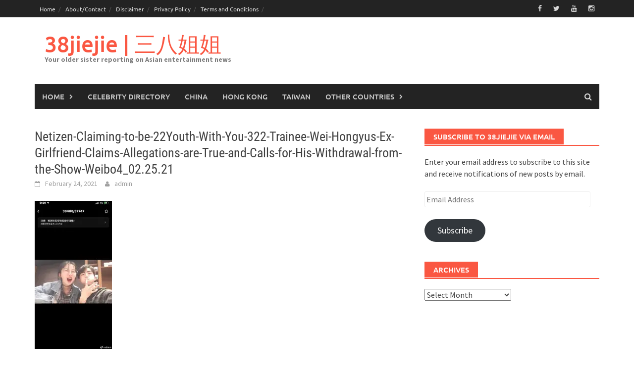

--- FILE ---
content_type: text/vtt; charset=utf-8
request_url: https://video-meta.open.video/caption/8JSYnLoGINR7/a3663808e00c2d8ff9c1e674046338b2_en-US.vtt
body_size: 11330
content:
WEBVTT

00:00.000 --> 00:02.720
I was just heading up, and I
had a pretty freaking good day

00:02.720 --> 00:10.160
Um, first thing, um, thanks a lot to Lori
who gave the $50 note on, um, on PayPal

00:10.160 --> 00:16.800
I was not expecting that one. I got paid by Patreon.
Um, I got paid by my day job as well, pretty normal

00:16.800 --> 00:25.120
Um, I also got Vexen right now. Um, so, if you're not
familiar with the whole Alex Maher bullcrap, it's bullcrap

00:25.120 --> 00:31.040
That's, that's about as distinct as I can
be. Um, her account was disabled, I believe

00:31.600 --> 00:35.520
Um, at least YouTube warned her that
they were going to disable her account

00:35.520 --> 00:39.280
I'm not sure if she really re-released
these, or if YouTube disabled her account

00:39.280 --> 00:44.560
and disabled everything for her. But either
way, copyright claim, totally released

00:45.120 --> 00:50.400
Um, I can now stream again. I have no
restrictions on my account whatsoever

00:50.400 --> 00:55.440
Um, my Star Major DSC video
is back. I have Flores access

00:55.519 --> 01:05.519
And, in addition, um, I got into the
sponsorship beta for, um, for YouTube

01:05.519 --> 01:10.480
And, um, what, what sponsorships are is,
here's a Reddit post on YouTube Gaming

01:10.480 --> 01:15.039
By the way, the YouTube Gaming devs are a lot more
accessible than you would expect from YouTube

01:15.039 --> 01:20.560
Um, they're pretty responsive in either this
YouTube Gaming subreddit, this r slash YouTube

01:20.560 --> 01:25.920
Gaming, um, and they also have a Discord chat.
Um, I'll link, I'll link to Discord and stuff

01:25.920 --> 01:33.759
Um, they're pretty cool. Anyway, um, what's happening, what's a
sponsorship? So a sponsorship is basically Twitch subs, but for YouTube

01:34.400 --> 01:38.640
So you can pay four bucks a month, you
get a special badge next to your name

01:38.640 --> 01:43.280
you get special live chat, um,
if, if somebody does sub or emote

01:43.280 --> 01:48.240
Which I'm not sure I'll do, but what I might
do is add a Discord role in my Discord server

01:48.240 --> 01:54.399
and we can have like, uh, like a sub night
where like, I can chat with people who can

01:54.399 --> 02:05.280
you know, pay this money, which could be cool. Um, but more importantly,
um, or at least equally importantly, you've got custom emojis

02:05.280 --> 02:12.720
These are coming, these aren't yet here. Um, but, uh, eventually
we're going to have custom emojis, just like Twitch emotes

02:12.720 --> 02:20.720
They're going to be 48 by 48 pixels, so they're going to be pretty small.
But, um, once you've gotten at least two sponsors, you get access to one

02:20.720 --> 02:25.200
Once you got five, you get two, 10, you
get three, 15, four, so on and so on

02:25.200 --> 02:32.480
You get up to freaking 50, which I don't
expect 6,600, uh, sponsors immediately

02:32.480 --> 02:36.400
But, um, we'll hopefully get at
least one or two emojis pretty soon

02:36.400 --> 02:41.680
I don't know when Disney's launching
exactly. Um, the beta just rolled out to me

02:41.760 --> 02:46.400
Um, it's still a little bit early and so
still, stuff is still about to change

02:47.200 --> 02:51.040
But what this means is you can go
see it on my YouTube gaming page

02:51.600 --> 02:58.080
Um, there'll be, there'll be a link. It's just, it's just the
exact same thing but with gaming as a subdomain in the corner here

02:58.720 --> 03:03.280
Um, you have to click this sponsor button
and four dollars a month, you can sponsor

03:03.280 --> 03:08.320
directly support to tap to access me.
Publish recognition and exclusive balance

03:08.320 --> 03:16.400
Ooh, access to exclusive live chats when available. Like I said, my
chat's not really that crazy but I think we're probably going to be doing

03:16.400 --> 03:24.640
that very often. Um, but I might do something like
live chats or like voice chats and so people can call

03:24.640 --> 03:31.360
in, um, on my Discord and,
um, what else is there to say

03:31.360 --> 03:37.040
So, yeah, you can go to my page. Like I said,
there'll be a link if you want to sponsor

03:37.040 --> 03:43.120
I'd be very appreciative. As soon as there's custom
emojis, I'm not exactly sure what I want for custom emoji

03:43.120 --> 03:52.400
I've got a few tap-taps designs that I want to have. Um, I've got a
couple, um, I kind of want to have the aww-ness bird that, you know

03:52.400 --> 03:58.240
each mother-effing brings home. I kind of have plushies but
I don't know how to, I don't know how to click this button

03:58.240 --> 04:03.040
in an emote that's 48 by 48. I'll try
to have a Parker emoji at some point

04:03.040 --> 04:10.480
I might have to condition one. I have some stuff, I
have some conditioned avatars that I can use right away

04:11.280 --> 04:17.519
There's a couple of fan art ones that I might consider.
Like, I kind of like the one with you wearing a Sonic hat

04:17.519 --> 04:22.960
That wouldn't be my first emoji. Like, that's,
we'll keep the memes to be a little bit later

04:22.960 --> 04:31.040
You know, once I have more slots, maybe we can have some memes in there.
Um, yeah, I'll ask Rag if I can use that once we get the slots for that

04:31.600 --> 04:39.440
Um, yeah, this is pretty exciting and as both
in a celebration of the sponsorship and just

04:39.440 --> 04:44.000
more generally of me not being banned from
streaming because of some illegal bull crap

04:44.000 --> 04:54.320
somebody else did, um, I'm gonna start streaming tomorrow. I was expecting
to be streaming next weekend so I was gonna plan like a whole thing, um

04:54.320 --> 04:57.920
and I don't have a plan. Do
I sound like I have a plan

04:57.920 --> 05:04.480
I don't have a plan. Do you have a plan, person? This plan is
to rub his face on my hands because I'm not petting him enough

05:06.080 --> 05:16.080
If you won't, if you won't pet me, I'll pet myself with your
plan. Okay, um, so I'm thinking, is there a Horizon update out

05:16.880 --> 05:21.120
Let me start the solution. I
think there's a Horizon update out

05:21.680 --> 05:31.680
Horizon, I can't see the keyboard, new Dawn
update. Yeah, it says Horizon new Dawn

05:31.680 --> 05:36.880
I, break, date. Obviously that's what I
meant to type. Okay, Sparky is out of the way

05:36.880 --> 05:41.680
Okay, did I think this was an update that
has, yeah, it's out today, yesterday

05:41.680 --> 05:46.240
Um, so it has a new ultra hard mode and new
game plus. I think I'm gonna play this tomorrow

05:46.240 --> 05:50.960
Um, like I said, I'm excited for streams
and I've been pet up since I could not

05:50.960 --> 05:55.760
stream for a bit and I was hoping
to stream some Slime Rancher

05:55.760 --> 06:00.159
I was kind of seeing some shoot em
ups. Um, Necro Navy for one for sure

06:00.159 --> 06:05.359
Um, probably also some Deathsmiles, maybe
some uh, Hideo Kanata. Um, new shoot em ups

06:06.880 --> 06:11.120
And, um, I want to finish World
of Final Fantasy, not right away

06:11.120 --> 06:17.919
I think I'll wait a few days for that one.
Um, but maybe Slime Rancher for a chill Sunday

06:18.560 --> 06:25.600
And, um, look forward to Horizon Zero Dawn. I think
I'm gonna do new game plus ultra hard mode tomorrow

06:25.600 --> 06:32.080
I haven't tried out, I haven't played since the update hit. So
I'm not entirely sure how it works, but I'll check it out tonight

06:32.080 --> 06:38.080
And, uh, we'll get started tomorrow I
think. Um, yeah, that's pretty much it

06:38.080 --> 06:43.360
I'm back in business. I have sponsorships.
Um, people have been very generous

06:43.360 --> 06:48.880
I, it's a pretty good thing. Isn't
that right, Parker? He doesn't care

06:48.880 --> 06:53.360
He's just kidding that he gets pets. It's
always a good day when you get pets. Aw, yes

06:54.080 --> 07:03.680
Aw, yes. All right. Well, thanks for watching as always everybody. Thanks
again to all the new followers I've gotten since this whole debacle

07:03.680 --> 07:08.800
I, uh, I can't deny that YouTube drama
is effective for drawing attention

07:08.800 --> 07:13.360
But I, if this was my second choice,
I would not ever be involved with it

07:13.360 --> 07:19.040
This has been an annoying couple weeks,
but it's over. So, very glad for that

07:19.920 --> 07:29.920
Join me tomorrow. All right, the time. What time? Um, 6 p.m.
Central, um, I guess when I do the Horizon Zero Dawn stream tomorrow

07:29.920 --> 07:35.440
I might stream a little earlier. I might stream
something like at 1 p.m. just as like a little taste test

07:35.440 --> 07:39.840
because I've been wanting to stream
for a bit and it's been frustrating

07:40.400 --> 07:44.080
Um, I might just do a smaller chill
stream before then at some point

07:44.800 --> 07:54.000
But, uh, see everybody tomorrow. Oh, while I'm watching,
um, so when you subscribe, uh, oh, it's not on this

07:55.280 --> 08:05.680
That's weird. Uh, this is an account that I use to
show, um, if you want to make sure you get live

08:05.680 --> 08:12.719
stream notifications and stuff, you gotta click the little bell. Because
if you, if you don't have the bell at you, actually let me change it

08:12.719 --> 08:20.720
Oh, this is the old YouTube layout. That's weird. My old chat
relay account must have, um, must not have video updates

08:20.720 --> 08:25.360
Anyway, you need to make sure this bell is
on, which is, it's so stupid, but you can

08:25.360 --> 08:34.160
get real notifications on YouTube now, but you have to opt in to that bell. So if
you don't want to miss any live streams, I know, um, I know music has been missing

08:34.160 --> 08:39.680
some and, uh, yeah, if you, if you don't want
to miss anything, you gotta click that bell on

08:39.680 --> 08:43.439
I don't know why YouTube is
like this, but they are anyway

08:46.079 --> 08:54.560
That's pretty much it. It's not been, well, it's been
an alright week, but today is really the, uh, today is

08:54.560 --> 08:59.520
really when it got great. So I hope to
see everybody tomorrow in the live stream

08:59.520 --> 09:08.319
I'll be streaming a lot more for at least a bit. I don't want to drop
less than two a week, but, uh, I'll probably be, I've got some ideas

09:08.319 --> 09:13.920
planned out that I want to stream. So I'll probably be streaming for a bit. I'm
not going to be streaming every day for the next week or anything like that, but

09:13.920 --> 09:19.840
uh, most of the week I'll be trying to stream. Uh,
streams are almost always at 6 p.m. central, by the way

09:19.840 --> 09:24.800
Just remember that time. Thank you for scrolling.
And, and Parker has, he, he had a reason

09:24.800 --> 09:29.040
He wanted to scroll down to let me know that
there is a player called ParkerVideo, if you

09:29.040 --> 09:33.600
didn't know. Isn't that nice of you,
Parker? Yes, that's not great at all, yes

09:33.600 --> 09:37.600
You want the belly pets. Oh,
the belly pets, the best pets

09:38.320 --> 09:45.600
Oh, yes. Oh, yes. All right. Yeah,
thanks, Dr. Elf. Oh, you're close

09:46.160 --> 09:50.480
You freaking fell off the table.
Anyway. He, he gets like that sometimes

09:50.480 --> 09:54.160
He gets so into the pets, he goes,
am I on the table? Oh, that's fine

09:55.120 --> 10:02.560
Anyway. That, that's... This was supposed to
be a quick video. I always ramble. Anyway

10:02.560 --> 10:07.200
Sponsor if you want, watch the
stream if you want. Um, yeah

10:08.400 --> 10:14.880
It's, it is, it is a good day. It's, it's nice
to have a good day sometimes, too, however


--- FILE ---
content_type: text/vtt; charset=utf-8
request_url: https://video-meta.open.video/caption/IHCAplqyIQOd/b9ec9f0f10a0267664c70f1ce8bd0b9a_en-US.vtt
body_size: 26896
content:
WEBVTT

00:00.000 --> 00:06.280
Your TV set is spying on you, watching
you, listening to what you're watching

00:06.880 --> 00:13.240
taking snapshots 30 times a minute of what
you're watching and building a digital profile

00:13.240 --> 00:18.920
and using that and selling that and collecting
that. It's scary stuff. We're going to get into

00:18.920 --> 00:24.400
all of that. Plus, there's a brand new massive
lawsuit. This has gotten so intense and so bad

00:24.400 --> 00:29.920
just recently. That's the reason we want to do
the show. The Texas Attorney General has just

00:29.920 --> 00:34.740
sued a bunch of the big TV manufacturers,
including Sony and Samsung and others, saying

00:34.740 --> 00:42.660
you can't do this to us, and you need to
pay for it, and you need to stop doing it

00:42.740 --> 00:48.960
But until then, it's on your TV right now. It's
baked in. And the worst part is the default

00:48.960 --> 00:53.640
settings are actually on. So when you get
the TV, if you haven't purposely shut it off

00:53.840 --> 00:59.560
it's on right now. So we're going to actually
walk through and watch to the end of the video

00:59.560 --> 01:03.920
and the end of the show, we are
going to walk you through each brand

01:03.920 --> 01:09.300
and the step-by-step instructions to
disable this and to stop the tracking

01:09.740 --> 01:15.180
So how does this technology work? How are
they doing this? Here's an amazing explainer

01:15.260 --> 01:18.840
Take clip two. Watch this. Smart TV is
doing more than just showing you content

01:19.040 --> 01:27.860
It's quietly taking notes, snapping images of what's being displayed.
Not a couple here and there, up to 30 full frames every minute

01:27.860 --> 01:34.840
even if you haven't touched the remote.
According to US patent 10,951,698b1

01:34.840 --> 01:40.960
filed by Enscape Data Services, this isn't a
hidden bug or random glitch. It's built into the

01:40.960 --> 01:46.460
system, part of a process called real-time visual
sampling. Even when your TV appears to be in

01:46.460 --> 01:51.360
standby mode, it's still scanning what's on the
screen and collecting that data. Do you know that

01:51.360 --> 01:57.520
we all have a secret digital profile collected
by our two smart smart TVs? So how exactly does

01:57.520 --> 02:03.020
our TV knows so much about us. It all comes down
to something called ACR, or automatic content

02:03.020 --> 02:08.380
recognition. This technology is built right into
many smart TVs, and it's far more powerful than

02:08.380 --> 02:13.980
most people realize. ACR works by not only taking
screenshots, but also listening to the audio

02:13.980 --> 02:19.460
coming from your screen. Then it compares that
content to a massive database of shows, ads

02:19.460 --> 02:24.300
and scenes to figure out exactly what you're
watching and when. It's not just about knowing

02:24.300 --> 02:29.080
the channel or app. You're being tracked down to
the second. VCR doesn't just collect what you

02:29.080 --> 02:34.820
stream online. It can also grab data from what
you watch through HDMI, like DVDs or game consoles

02:35.480 --> 02:42.660
So even if you're playing an offline video game or watching an
old disc, your TV still knows what's going on and logs the details

02:43.540 --> 02:47.880
Isn't that crazy? Even when you're offline,
even when you're not watching anything

02:47.880 --> 02:53.480
the TV is still watching, just waiting for you to
give it data. This is the reason TVs are so cheap

02:54.240 --> 02:59.940
We keep talking about, remember how expensive TVs
used to be, like thousands of dollars for a TV

03:00.320 --> 03:10.740
Now they're pretty damn cheap. Why? Because you're the product. They basically want any excuse
to get this spying device into your house because that's where they make the real money

03:11.040 --> 03:15.900
Let's bring in our cybersecurity expert and
hacker, Jim Stickley. What's going on, Jim

03:15.960 --> 03:19.640
Thank you so much for joining us.
I appreciate it. Absolutely, man

03:19.640 --> 03:29.800
All right. So you and I were texting yesterday about this and you were saying not only can
they take screenshots of your screen and know what you're watching and build that profile

03:30.000 --> 03:36.800
This can get very invasive and very personal. Well,
yeah. I mean, think about so, you know, OK, great

03:36.800 --> 03:40.580
If you're watching the Kardashians, you might be
embarrassed if everybody else knew you're watching it

03:40.580 --> 03:46.000
But but that's not that big a deal. But, you know, let's say that
you're now decide to get a little more Randy with, let's say, your wife

03:46.000 --> 03:49.860
and you go, you know what, let's use our phone
and maybe film an intimate moment together

03:50.020 --> 03:55.180
And you go, okay, well then you go, well, let's see how we
looked, right? So you cast it from your phone back to your TV

03:55.760 --> 04:00.860
Now your TV is taking screenshots up to twice
a second of what you're casting on there

04:00.920 --> 04:05.720
So now suddenly you and your wife are
primetime television for God knows who

04:05.720 --> 04:12.480
that's downloaded that information out to God knows where. Because
the problem is you don't even know what happens to this data

04:12.480 --> 04:16.880
They say that the data goes off to the manufacturer
and then the manufacturers repackage it

04:17.100 --> 04:21.320
There's nothing to tell you whether
they're cleaning it up, scrubbing it first

04:21.800 --> 04:27.140
You have no idea what that data is going to end up doing
or where it'll be and how it can be used against you later

04:27.980 --> 04:32.600
And so this is not just what you're watching
on TV. It's almost like a misnomer to say like

04:32.660 --> 04:37.240
oh, they're only watching the TV. They're
watching anything that appears on the screen

04:38.060 --> 04:42.420
Anything you cast up there, they can
watch. Well, so now they've realized

04:42.420 --> 04:48.400
this is also having national security implications
because both TCL and what's the other

04:48.480 --> 04:54.920
Hisense are both China companies. So now they're realizing,
like, let's say you have a couple of these screens in the White

04:54.920 --> 04:59.320
House and they have whatever on those
screens having some sort of meeting

04:59.420 --> 05:19.172
And that data is being captured and sent out. Now hopefully you would hope they sworn up to that but smaller regional politics or God knows where any of these types of things that data is being captured
and again sent out to other countries And so you start to wonder and then you talking about the IP addresses Now if I know where this IP address is and I can trace it back to you now I know exactly

05:19.172 --> 05:23.592
what you're doing. And if you happen to be showing a
PowerPoint presentation with confidential information

05:23.772 --> 05:27.552
that could be trouble. Let's say you're a corporation
and you're having a board meeting where you're talking

05:27.552 --> 05:34.512
about something you're going to be releasing. This is now insider
trading where a company could literally see information ahead of time

05:34.512 --> 05:40.792
that the stock market doesn't even know about yet. Buy stock.
I mean, it goes crazy on what you could do with this stuff

05:41.392 --> 05:46.052
And also, by the way, that leads to
how it impacts you guys at home is

05:46.052 --> 05:52.852
and all of us, is that's how data breaches happen, right?
There's some PowerPoint presentation going on at Geico somewhere

05:52.852 --> 05:58.912
and it's being stolen by a hacker. There's a data
breach, and your customer information is stolen

05:58.912 --> 06:02.812
and then your money is being stolen. You
can draw that straight line right back to us

06:02.812 --> 06:07.392
and it's happened in so many other areas and so
you go yeah so going back to like the the naked

06:07.392 --> 06:11.652
pictures or whatever maybe the corporation that
gets them is supposed to scrub them but there's

06:11.652 --> 06:15.212
a criminal that's got on that network they
downloaded everything to terabyte data somewhere

06:15.212 --> 06:19.312
else now they can take it and they can release
it or they could reach back out to you because

06:19.312 --> 06:23.552
they've been able to trace back who you are and
start threatening you with ransom and saying either

06:23.552 --> 06:28.752
pay this or i'm going to release all of this to
your friends and family yeah joseph by the way we

06:28.752 --> 06:33.472
just had a comment from Joseph who wrote, this
explains why you can watch something on TV

06:33.852 --> 06:37.512
This explains why I get a lot of little ads
when I look at something online with my phone

06:37.632 --> 06:44.032
You can get ads on TV when you look at something on your phone now. And you're like,
oh, they're listening to me. But really, they're just, they're watching everything

06:45.072 --> 06:51.652
Absolutely. And if you're together with your wife, now they know you're both watching the same
thing. Or if a friend's come over, if you have a friend with you and they're both hanging

06:51.652 --> 06:55.272
out watching TV, now both of you are getting the
same thing. And again, everybody always assumes

06:55.272 --> 06:59.232
must be listening. Well, it is kind of
listening. It's listening through your TV

06:59.432 --> 07:04.372
Because this other part is that people forget
is the TVs can record the audio on that TV

07:04.732 --> 07:09.012
So now let's say you're playing home movies
or whatever. It can capture anything that was

07:09.012 --> 07:12.952
happening there. And then they were also talking
about the same lawsuit that it can capture

07:12.952 --> 07:18.092
small snippets of audio because your TV can, in
some cases, like the remote can capture what

07:18.092 --> 07:22.372
you're saying. And that is also being recorded.
But then you're capturing that. It's just

07:22.372 --> 07:26.432
basically it's become a spider. And the other
thing that people sometimes will do is hook their

07:26.432 --> 07:31.412
home cameras to like nest and stuff up to their
television. So like they can watch on their TV

07:31.412 --> 07:35.872
what's going on around their property or even in
their house. All of that is now being captured as

07:35.872 --> 07:40.332
well. So suddenly if you have a camera in your
house and it goes back to that TV, they're now

07:40.332 --> 07:45.652
watching through that camera in your home.
Right. So they literally are watching your house

07:45.652 --> 07:51.652
through your TV. And so the, I guess the,
the purpose here is just not to do that. Also

07:52.292 --> 07:57.792
gaming consoles, even when you're offline, they
can watch. I was reading anything plugged into

07:57.792 --> 08:03.372
that TV through an HDMI or something. Sure. Well,
and there's two parts to that. So offline, let's

08:03.372 --> 08:07.452
say your HDMI, obviously they're capturing all of
that, but let's say that you had, you've connected

08:07.452 --> 08:11.272
to the internet. And so that's just streaming back
to them. Now let's say you kill your internet

08:11.272 --> 08:16.152
And so now you have no internet. So you say, oh, you
know what? While I'm watching my movies or whatever

08:16.152 --> 08:22.432
I'm going to disconnect it from the internet. That way it can't
stream back. According to the lawsuit, it can be recorded later

08:24.252 --> 08:30.312
What? It can record? Really? Yeah, it'll record. It's
supposed, again, just reading what it said in the lawsuit

08:30.652 --> 08:37.492
It'll capture the data, store it, and then upload it at a
later date. So this is all how the legitimate, but by the way

08:37.492 --> 08:44.712
This is terrifying that the legitimate companies can gather
all this and share this with whoever they want and sell it

08:44.992 --> 08:49.232
That's how they make their money. Your
information is worth a lot of money

08:50.212 --> 08:54.192
Your data is worth it more to them than
just the TV itself sitting in your house

08:54.732 --> 08:58.852
But I also want to talk about hackers.
What is our vulnerability with hackers

08:58.992 --> 09:07.332
These TVs are online. We're feeding information to it. Is there a danger
from hackers being able to get into our TVs and learn stuff about us

09:07.492 --> 09:17.812
Speaking as a hacker. We've seen in the past this exact thing where basically the risks come
down to let's say you have a device, your phone is connected on your home network or your laptop

09:18.392 --> 09:24.452
If one of those devices is compromised, they're generally
the launch point to then start attacking those TVs internally

09:25.112 --> 09:30.272
And we've seen a number of cases where there's been literally
those types of attacks where criminals could go after

09:30.352 --> 09:35.372
It's not like a criminal could sit on the Internet and
attack your TV directly because it's on your local network

09:35.372 --> 09:45.372
They can't get to it that way, but they can get to it through local devices on your network, oftentimes through
mobile apps that turn out to be malicious or through just your desktop or something that's been compromised

09:45.952 --> 09:53.292
And then you also have just the manufacturers themselves that
have had breaches galore where criminals just target them

09:53.872 --> 09:58.572
And it's just to me, that's your bigger
risk because that happens all the time

09:58.572 --> 10:05.432
And for a criminal, it's the supply and demand. I can
get way more bang for my buck going after a manufacturer

10:05.572 --> 10:10.172
If I could hack TCL and steal all
the data from there, I've just..

10:10.172 --> 10:27.144
To me where your biggest risks are is you just don know how well that data is being protected Yeah it crazy I do I
don Keep going One thing I sorry You know there all sorts of data privacy or protections around like social security

10:27.144 --> 10:33.784
numbers, account numbers, credit card numbers. I don't really know
there's a lot of data protection around what you had on your television

10:33.784 --> 10:39.744
that somebody recorded. I don't know that they even have to
disclose that as a breach. The laws haven't caught up yet

10:40.284 --> 10:44.684
I mean, even as I mean, smart TV technology
is not like that new, but it's like it hasn't

10:44.684 --> 10:53.544
caught up yet. And one thing I want to show you, Jim, and we'll talk on the back end of this,
they bury the user agreements on this. They have to disclose everything to you, right? But good

10:53.544 --> 10:58.804
luck finding it on your TV. I just got an LG
television a few weeks ago, actually, my other

10:58.804 --> 11:05.024
one crapped out. And I had a Sony, now I have
an LG. And so I'm not really familiar with it

11:05.024 --> 11:10.204
So because I was researching all this, I started,
I wanted to record myself last night looking for

11:10.204 --> 11:14.044
where this stuff is and all the legal language.
I recorded my, we recorded me doing it

11:14.144 --> 11:20.684
Watch this. Okay, so this is my personal TV. I've
hit settings and now I'm in privacy and terms

11:20.804 --> 11:25.244
I want to show you literally how crazy
this is. So I'm hitting it, it's loading

11:25.464 --> 11:30.424
I'm doing this in real time to show you what you're gonna
deal with. So you come over here to user agreements, right

11:30.964 --> 11:36.284
So it's gonna load up again, wait for the user
agreements. Look at all this, terms of use, privacy policy

11:36.284 --> 11:42.704
viewing information agreement, voice information agreement,
Interest-based cross-device advertising agreement. It goes on and on

11:43.024 --> 11:47.644
What we're interested in is this one right
over here, this viewer information agreement

11:47.844 --> 11:52.704
So look at all of this. Look at all of
this writing. It's actually pretty insane

11:53.064 --> 12:00.524
Now, I'm going to read to you a couple of these things. So device
information about your smart media product might connect to it

12:00.524 --> 12:06.824
and everything that may connect to it, including external
devices like a set-top box, remote control, DVD, Bluetooth player

12:06.824 --> 12:10.604
All of that can be sent there, and
not just that. Look what they write

12:11.144 --> 12:20.284
Your IP address, device type, device ID. In some circumstances, a truncated
MAC address, chipset version, all this stuff that they're going to share

12:20.904 --> 12:28.064
What is automatic content recognition? That ACR we've been telling
you about, it tells you everything and how they send everything back

12:28.064 --> 12:35.544
from set-top boxes to gaming consoles, media players, over-the-air
broadcast, other audio-visual sources connected to your device

12:35.544 --> 12:43.944
That includes you casting your phone on this. If you have personal
videos playing on this, they're telling you we're going to use that too

12:44.384 --> 12:48.004
So I just want to show you this legal
language. It just goes on and on

12:48.124 --> 12:52.564
How are we going to use it? Well, we're going to
send it to our other service providers, right

12:53.064 --> 13:00.684
Look, they purposely make this such a legal document.
It's like a defense attorney in a court case

13:01.004 --> 13:04.624
Overload them with discovery so they take
nothing out of it. And that's all of this

13:04.624 --> 13:09.344
this is where it is in your privacy section but
sit back it's going to take you a while to read

13:09.344 --> 13:15.044
this it's crazy and jim it is crazy right that
they like all that legal language and when you

13:15.044 --> 13:20.624
read it it's really scary too yeah it's it's
absurd and nobody nobody everybody's been trained

13:20.624 --> 13:24.784
now next next next next next approve approve
approve like nobody reads any of that because

13:24.784 --> 13:28.784
nobody thinks they don't understand it anyway and
so people just kind of given up on all of that

13:28.784 --> 13:32.944
and yeah if you do start reading it i think
sometimes people when they read it don't even

13:32.944 --> 13:38.324
understand what it means you can't hey we're
gathering you can't okay yeah like what's a mac

13:38.324 --> 13:43.024
address like a lot of people are going to go okay
is that you know like okay well you know whatever

13:43.024 --> 13:48.224
so i think that it's there you can read it i don't
think most people understand it and even if they do

13:48.224 --> 13:53.704
there's whatever next next next because they just
want to watch their tv and you touched on this

13:53.704 --> 13:58.284
earlier we have the like i have xfinity cable so
i i have that voice remote which i love and i'm

13:58.284 --> 14:05.644
like oh netflix uh you know food network um you
know they can record your voice and by the way i

14:05.644 --> 14:13.844
was reading in the user agreement yesterday and i didn't include this in the in the when i was
taping but i saw it after they can capture all of that too and by the way if you don't allow them to

14:13.844 --> 14:19.084
capture it tough shit you just can't use the voice
remote like it's not like you can opt out of it

14:19.084 --> 14:27.924
and continue to use it they won't allow you to
use it yeah it sucks to be you yeah it really does

14:27.924 --> 14:31.924
Thank you, Jim. I'm glad somebody finally said
that. So this is all incredibly dangerous

14:32.844 --> 14:36.864
Jim, I really appreciate all of your insights
on this. I mean, the idea right now, I guess

14:36.864 --> 14:43.644
would be to shut all these trackers off and there's a way to do it, which we're going to
walk people through. Any other advice you have for people other than just shutting this off

14:43.644 --> 14:49.804
immediately? I mean, start looking for old TVs
that are online, especially depending on what

14:49.804 --> 14:54.184
you're using it for. That's that's, you know, keep
keep one of the older ones around in the garage

14:54.184 --> 14:58.204
just for if you ever need it for, you know,
stuff that you don't want the general public

14:58.204 --> 15:02.244
to ever get their fingers on. It's just
hard because we want to stream our shows

15:02.244 --> 15:05.964
and we want to do all that. And they've kind of put
us into a box, these TV companies where it's like

15:06.024 --> 15:11.924
if you want to function in society now, you got to be
plugged in. Yeah, I mean, the reality is privacy is dead

15:13.604 --> 15:19.504
Yeah, well, there you have it. We'll leave it there.
But we are going to tell you how to shut this off

15:19.504 --> 15:23.244
each of the brands. We're going to
walk through each brand right now

15:23.244 --> 15:38.156
to tell you how to shut it off. Jim, thank you so much. I always appreciate it And by the way I should mention I always get comments after when I call you
a hacker you are a legitimate hacker one of the world best hackers but Jim uses it for good Banks hire him credit card companies any big corporations down

15:38.156 --> 15:43.236
to small businesses hire Jim and say, break into
our system so we can see where the vulnerabilities

15:43.236 --> 15:49.836
are. So Jim is out there helping us every single
day to keep our data safe. And he does that by

15:49.836 --> 15:54.536
hacking the companies with the company's permission.
So I want to clear that up. You are a full-fledged

15:54.536 --> 16:00.856
full-on hacker this was the smartest i know
but you do it for the good that's exactly right

16:00.856 --> 16:05.876
and you're a good guy i've known jim for a very
very long time jim thank you so much i appreciate

16:05.876 --> 16:12.796
it all right take it easy man um all right so how
do you shut these features off and again i wanted

16:12.796 --> 16:18.976
to i'm going to break these down for you um tv
manufacturer by tv manufacturer so you can share

16:18.976 --> 16:23.176
this with your friends when you're in front of
your tv you can play this show and pause it and

16:23.176 --> 16:31.576
we're going to put the directions right up on the screen so I can walk you through
this. First, let's start with my LG TV. I am going to walk you through this in real time

16:31.576 --> 16:35.296
about how to shut this off. So
let's roll that clip number five

16:36.516 --> 16:41.516
Okay, here's how to shut it off. Again, my personal
LG TV. You go into privacy in terms like that

16:42.056 --> 16:47.476
Then instead of going there into the user
agreements, you're going to come here on your LG

16:47.476 --> 16:54.416
do not sell my personal information you can see
mine is actually toggled off it default comes

16:54.416 --> 17:00.656
where they can send your personal information you
have to toggle this on for do not sell so actually

17:00.656 --> 17:04.216
my tv which i just got a few weeks ago has
been sending it so i'm going to toggle that

17:04.216 --> 17:09.996
on so they can't do that then you come here to
advertisement okay you have to reset your id and

17:09.996 --> 17:15.756
i want to limit ad tracking i'm going to toggle
that on as well okay then let me come back out

17:15.756 --> 17:45.736
Again app permit delete my personal information this one I want you to go to as well we're going to go into that delete viewing information delete delete request they make it hard look how hard they make it right I'm going to do that
that's deleted and then go into each one of these delete voice information delete voice id and then I believe there's one more we did advertisement let me just do app permissions see what that is yep you can make sure that it's not

17:45.736 --> 17:52.076
monitoring the camera on the TV, the microphone,
you want to make sure all of this is set. That's

17:52.076 --> 17:57.436
how you do it on an LG. And I'm actually glad I
just did it. Yeah, I'm actually glad I came across

17:57.436 --> 18:02.416
this because that was all, it all came defaulted
on. I mean, you saw my TV as I walked up to it

18:02.516 --> 18:07.556
all that was on and you have to, they make you
physically go in and shut it off. And they also

18:07.556 --> 18:12.616
warn you as you're doing it. Oh, some of the
functionality may not work on the TV. That's

18:12.616 --> 18:17.196
like their last gasp. Please don't take our
revenue stream away. Let us sell your data

18:17.296 --> 18:22.216
By the way, I also realized I was laughing at
myself there. I'm like, shut off AD tracking

18:22.716 --> 18:27.256
It's ad tracking, you moron. Talking
about myself. I'm like, limit AD tracking

18:27.416 --> 18:32.576
It's ad. I can't read. All right, let's talk
about Sony's now. Let's pull it up on the screen

18:33.536 --> 18:39.216
This varies model by model, but this
is what Sony puts out for most models

18:39.796 --> 18:49.716
This is what you do. Go to settings on your Sony. then click on
privacy, then click on user agreements, and then turn off Samba

18:49.856 --> 18:57.256
That's the technology Sony uses to do tracking. It's basically
where their ACR technology lives under the word Samba

18:57.756 --> 19:03.056
Probably because ACR has gotten such a bad rap, they're
like, we're going to call it something else that sounds fun

19:03.236 --> 19:07.436
It sounds like salsa. It's Samba. How do you be
mad at Samba? Why would you want to shut it off

19:07.836 --> 19:13.216
This is all done on purpose. So those are the
instructions for Sony. Let's do Samsung next

19:14.396 --> 19:18.516
So on Samsung, they make it a little
harder. Look how hard this is

19:18.596 --> 19:22.796
Six things that you need to do. It comes defaulted
on, but you got to do six things to shut it off

19:23.016 --> 19:27.456
Shows you how important this data is to
these companies. Go to the menu on a Samsung

19:27.656 --> 19:33.856
And again, this is for most models. Go to
settings, all settings, general and privacy

19:34.616 --> 19:40.996
Then you got to click terms and privacy. then I
want you to shut off all of these different things

19:41.056 --> 19:46.196
You got to toggle them off. Smart hub,
US privacy notice, viewing information

19:46.776 --> 19:54.296
and the interest-based advertising. Interest-based advertising.
They make everything sound so lovely and innocuous

19:54.436 --> 19:58.996
but it's really just spying on you. So that's how you do
it on Samsung. Screenshot this or share it with friends

19:58.996 --> 20:03.916
or pause it when you're at your TV. Let's do
Hisense next. We have two more, Hisense and TCL

20:04.896 --> 20:16.436
Hisense, go to settings. then preferences, then privacy
settings, and then turn off device usage data and collect app and

20:16.436 --> 20:22.416
over the air usage. So shut off all that stuff.
Settings, preferences, privacy settings, turn off

20:22.416 --> 20:27.516
device usage data, collect and over the air usage.
Okay. And then finally, TCL. These are the ones

20:27.516 --> 20:31.456
that are named in the new Texas lawsuit. So these
are the big companies I wanted to share with you

20:31.456 --> 20:38.476
TCL go to settings then privacy then user agreements
and then there are a bunch of choices there

20:38.476 --> 20:40.336
toggle them all off


--- FILE ---
content_type: text/vtt; charset=utf-8
request_url: https://video-meta.open.video/caption/nN38a7F6IOnR/f460e8352ca1dab03353c7419e1dab7e_en-US.vtt
body_size: 67
content:
WEBVTT

00:59.290 --> 01:06.889
Yeah. You know. Ok. Baby sit around, she
am on her baby a and then take her to the

01:12.449 --> 01:21.559
from the, so the oxygen, you place it over the
mountain, not drive back to the plastic bag and both

01:21.559 --> 04:03.570
sign for your family to your own be

04:03.570 --> 04:14.580
on. I know. Ok

04:14.580 --> 04:23.739
Ok. N the other step

04:25.989 --> 04:35.690
all day. I can do this,
do this all life all

04:35.690 --> 04:39.790
night. I can do this


--- FILE ---
content_type: text/vtt; charset=utf-8
request_url: https://video-meta.open.video/caption/IHCAplqyIQOd/b9ec9f0f10a0267664c70f1ce8bd0b9a_en-US.vtt
body_size: 26886
content:
WEBVTT

00:00.000 --> 00:06.280
Your TV set is spying on you, watching
you, listening to what you're watching

00:06.880 --> 00:13.240
taking snapshots 30 times a minute of what
you're watching and building a digital profile

00:13.240 --> 00:18.920
and using that and selling that and collecting
that. It's scary stuff. We're going to get into

00:18.920 --> 00:24.400
all of that. Plus, there's a brand new massive
lawsuit. This has gotten so intense and so bad

00:24.400 --> 00:29.920
just recently. That's the reason we want to do
the show. The Texas Attorney General has just

00:29.920 --> 00:34.740
sued a bunch of the big TV manufacturers,
including Sony and Samsung and others, saying

00:34.740 --> 00:42.660
you can't do this to us, and you need to
pay for it, and you need to stop doing it

00:42.740 --> 00:48.960
But until then, it's on your TV right now. It's
baked in. And the worst part is the default

00:48.960 --> 00:53.640
settings are actually on. So when you get
the TV, if you haven't purposely shut it off

00:53.840 --> 00:59.560
it's on right now. So we're going to actually
walk through and watch to the end of the video

00:59.560 --> 01:03.920
and the end of the show, we are
going to walk you through each brand

01:03.920 --> 01:09.300
and the step-by-step instructions to
disable this and to stop the tracking

01:09.740 --> 01:15.180
So how does this technology work? How are
they doing this? Here's an amazing explainer

01:15.260 --> 01:18.840
Take clip two. Watch this. Smart TV is
doing more than just showing you content

01:19.040 --> 01:27.860
It's quietly taking notes, snapping images of what's being displayed.
Not a couple here and there, up to 30 full frames every minute

01:27.860 --> 01:34.840
even if you haven't touched the remote.
According to US patent 10,951,698b1

01:34.840 --> 01:40.960
filed by Enscape Data Services, this isn't a
hidden bug or random glitch. It's built into the

01:40.960 --> 01:46.460
system, part of a process called real-time visual
sampling. Even when your TV appears to be in

01:46.460 --> 01:51.360
standby mode, it's still scanning what's on the
screen and collecting that data. Do you know that

01:51.360 --> 01:57.520
we all have a secret digital profile collected
by our two smart smart TVs? So how exactly does

01:57.520 --> 02:03.020
our TV knows so much about us. It all comes down
to something called ACR, or automatic content

02:03.020 --> 02:08.380
recognition. This technology is built right into
many smart TVs, and it's far more powerful than

02:08.380 --> 02:13.980
most people realize. ACR works by not only taking
screenshots, but also listening to the audio

02:13.980 --> 02:19.460
coming from your screen. Then it compares that
content to a massive database of shows, ads

02:19.460 --> 02:24.300
and scenes to figure out exactly what you're
watching and when. It's not just about knowing

02:24.300 --> 02:29.080
the channel or app. You're being tracked down to
the second. VCR doesn't just collect what you

02:29.080 --> 02:34.820
stream online. It can also grab data from what
you watch through HDMI, like DVDs or game consoles

02:35.480 --> 02:42.660
So even if you're playing an offline video game or watching an
old disc, your TV still knows what's going on and logs the details

02:43.540 --> 02:47.880
Isn't that crazy? Even when you're offline,
even when you're not watching anything

02:47.880 --> 02:53.480
the TV is still watching, just waiting for you to
give it data. This is the reason TVs are so cheap

02:54.240 --> 02:59.940
We keep talking about, remember how expensive TVs
used to be, like thousands of dollars for a TV

03:00.320 --> 03:10.740
Now they're pretty damn cheap. Why? Because you're the product. They basically want any excuse
to get this spying device into your house because that's where they make the real money

03:11.040 --> 03:15.900
Let's bring in our cybersecurity expert and
hacker, Jim Stickley. What's going on, Jim

03:15.960 --> 03:19.640
Thank you so much for joining us.
I appreciate it. Absolutely, man

03:19.640 --> 03:29.800
All right. So you and I were texting yesterday about this and you were saying not only can
they take screenshots of your screen and know what you're watching and build that profile

03:30.000 --> 03:36.800
This can get very invasive and very personal. Well,
yeah. I mean, think about so, you know, OK, great

03:36.800 --> 03:40.580
If you're watching the Kardashians, you might be
embarrassed if everybody else knew you're watching it

03:40.580 --> 03:46.000
But but that's not that big a deal. But, you know, let's say that
you're now decide to get a little more Randy with, let's say, your wife

03:46.000 --> 03:49.860
and you go, you know what, let's use our phone
and maybe film an intimate moment together

03:50.020 --> 03:55.180
And you go, okay, well then you go, well, let's see how we
looked, right? So you cast it from your phone back to your TV

03:55.760 --> 04:00.860
Now your TV is taking screenshots up to twice
a second of what you're casting on there

04:00.920 --> 04:05.720
So now suddenly you and your wife are
primetime television for God knows who

04:05.720 --> 04:12.480
that's downloaded that information out to God knows where. Because
the problem is you don't even know what happens to this data

04:12.480 --> 04:16.880
They say that the data goes off to the manufacturer
and then the manufacturers repackage it

04:17.100 --> 04:21.320
There's nothing to tell you whether
they're cleaning it up, scrubbing it first

04:21.800 --> 04:27.140
You have no idea what that data is going to end up doing
or where it'll be and how it can be used against you later

04:27.980 --> 04:32.600
And so this is not just what you're watching
on TV. It's almost like a misnomer to say like

04:32.660 --> 04:37.240
oh, they're only watching the TV. They're
watching anything that appears on the screen

04:38.060 --> 04:42.420
Anything you cast up there, they can
watch. Well, so now they've realized

04:42.420 --> 04:48.400
this is also having national security implications
because both TCL and what's the other

04:48.480 --> 04:54.920
Hisense are both China companies. So now they're realizing,
like, let's say you have a couple of these screens in the White

04:54.920 --> 04:59.320
House and they have whatever on those
screens having some sort of meeting

04:59.420 --> 05:19.172
And that data is being captured and sent out. Now hopefully you would hope they sworn up to that but smaller regional politics or God knows where any of these types of things that data is being captured
and again sent out to other countries And so you start to wonder and then you talking about the IP addresses Now if I know where this IP address is and I can trace it back to you now I know exactly

05:19.172 --> 05:23.592
what you're doing. And if you happen to be showing a
PowerPoint presentation with confidential information

05:23.772 --> 05:27.552
that could be trouble. Let's say you're a corporation
and you're having a board meeting where you're talking

05:27.552 --> 05:34.512
about something you're going to be releasing. This is now insider
trading where a company could literally see information ahead of time

05:34.512 --> 05:40.792
that the stock market doesn't even know about yet. Buy stock.
I mean, it goes crazy on what you could do with this stuff

05:41.392 --> 05:46.052
And also, by the way, that leads to
how it impacts you guys at home is

05:46.052 --> 05:52.852
and all of us, is that's how data breaches happen, right?
There's some PowerPoint presentation going on at Geico somewhere

05:52.852 --> 05:58.912
and it's being stolen by a hacker. There's a data
breach, and your customer information is stolen

05:58.912 --> 06:02.812
and then your money is being stolen. You
can draw that straight line right back to us

06:02.812 --> 06:07.392
and it's happened in so many other areas and so
you go yeah so going back to like the the naked

06:07.392 --> 06:11.652
pictures or whatever maybe the corporation that
gets them is supposed to scrub them but there's

06:11.652 --> 06:15.212
a criminal that's got on that network they
downloaded everything to terabyte data somewhere

06:15.212 --> 06:19.312
else now they can take it and they can release
it or they could reach back out to you because

06:19.312 --> 06:23.552
they've been able to trace back who you are and
start threatening you with ransom and saying either

06:23.552 --> 06:28.752
pay this or i'm going to release all of this to
your friends and family yeah joseph by the way we

06:28.752 --> 06:33.472
just had a comment from Joseph who wrote, this
explains why you can watch something on TV

06:33.852 --> 06:37.512
This explains why I get a lot of little ads
when I look at something online with my phone

06:37.632 --> 06:44.032
You can get ads on TV when you look at something on your phone now. And you're like,
oh, they're listening to me. But really, they're just, they're watching everything

06:45.072 --> 06:51.652
Absolutely. And if you're together with your wife, now they know you're both watching the same
thing. Or if a friend's come over, if you have a friend with you and they're both hanging

06:51.652 --> 06:55.272
out watching TV, now both of you are getting the
same thing. And again, everybody always assumes

06:55.272 --> 06:59.232
must be listening. Well, it is kind of
listening. It's listening through your TV

06:59.432 --> 07:04.372
Because this other part is that people forget
is the TVs can record the audio on that TV

07:04.732 --> 07:09.012
So now let's say you're playing home movies
or whatever. It can capture anything that was

07:09.012 --> 07:12.952
happening there. And then they were also talking
about the same lawsuit that it can capture

07:12.952 --> 07:18.092
small snippets of audio because your TV can, in
some cases, like the remote can capture what

07:18.092 --> 07:22.372
you're saying. And that is also being recorded.
But then you're capturing that. It's just

07:22.372 --> 07:26.432
basically it's become a spider. And the other
thing that people sometimes will do is hook their

07:26.432 --> 07:31.412
home cameras to like nest and stuff up to their
television. So like they can watch on their TV

07:31.412 --> 07:35.872
what's going on around their property or even in
their house. All of that is now being captured as

07:35.872 --> 07:40.332
well. So suddenly if you have a camera in your
house and it goes back to that TV, they're now

07:40.332 --> 07:45.652
watching through that camera in your home.
Right. So they literally are watching your house

07:45.652 --> 07:51.652
through your TV. And so the, I guess the,
the purpose here is just not to do that. Also

07:52.292 --> 07:57.792
gaming consoles, even when you're offline, they
can watch. I was reading anything plugged into

07:57.792 --> 08:03.372
that TV through an HDMI or something. Sure. Well,
and there's two parts to that. So offline, let's

08:03.372 --> 08:07.452
say your HDMI, obviously they're capturing all of
that, but let's say that you had, you've connected

08:07.452 --> 08:11.272
to the internet. And so that's just streaming back
to them. Now let's say you kill your internet

08:11.272 --> 08:16.152
And so now you have no internet. So you say, oh, you
know what? While I'm watching my movies or whatever

08:16.152 --> 08:22.432
I'm going to disconnect it from the internet. That way it can't
stream back. According to the lawsuit, it can be recorded later

08:24.252 --> 08:30.312
What? It can record? Really? Yeah, it'll record. It's
supposed, again, just reading what it said in the lawsuit

08:30.652 --> 08:37.492
It'll capture the data, store it, and then upload it at a
later date. So this is all how the legitimate, but by the way

08:37.492 --> 08:44.712
This is terrifying that the legitimate companies can gather
all this and share this with whoever they want and sell it

08:44.992 --> 08:49.232
That's how they make their money. Your
information is worth a lot of money

08:50.212 --> 08:54.192
Your data is worth it more to them than
just the TV itself sitting in your house

08:54.732 --> 08:58.852
But I also want to talk about hackers.
What is our vulnerability with hackers

08:58.992 --> 09:07.332
These TVs are online. We're feeding information to it. Is there a danger
from hackers being able to get into our TVs and learn stuff about us

09:07.492 --> 09:17.812
Speaking as a hacker. We've seen in the past this exact thing where basically the risks come
down to let's say you have a device, your phone is connected on your home network or your laptop

09:18.392 --> 09:24.452
If one of those devices is compromised, they're generally
the launch point to then start attacking those TVs internally

09:25.112 --> 09:30.272
And we've seen a number of cases where there's been literally
those types of attacks where criminals could go after

09:30.352 --> 09:35.372
It's not like a criminal could sit on the Internet and
attack your TV directly because it's on your local network

09:35.372 --> 09:45.372
They can't get to it that way, but they can get to it through local devices on your network, oftentimes through
mobile apps that turn out to be malicious or through just your desktop or something that's been compromised

09:45.952 --> 09:53.292
And then you also have just the manufacturers themselves that
have had breaches galore where criminals just target them

09:53.872 --> 09:58.572
And it's just to me, that's your bigger
risk because that happens all the time

09:58.572 --> 10:05.432
And for a criminal, it's the supply and demand. I can
get way more bang for my buck going after a manufacturer

10:05.572 --> 10:10.172
If I could hack TCL and steal all
the data from there, I've just..

10:10.172 --> 10:27.144
To me where your biggest risks are is you just don know how well that data is being protected Yeah it crazy I do I
don Keep going One thing I sorry You know there all sorts of data privacy or protections around like social security

10:27.144 --> 10:33.784
numbers, account numbers, credit card numbers. I don't really know
there's a lot of data protection around what you had on your television

10:33.784 --> 10:39.744
that somebody recorded. I don't know that they even have to
disclose that as a breach. The laws haven't caught up yet

10:40.284 --> 10:44.684
I mean, even as I mean, smart TV technology
is not like that new, but it's like it hasn't

10:44.684 --> 10:53.544
caught up yet. And one thing I want to show you, Jim, and we'll talk on the back end of this,
they bury the user agreements on this. They have to disclose everything to you, right? But good

10:53.544 --> 10:58.804
luck finding it on your TV. I just got an LG
television a few weeks ago, actually, my other

10:58.804 --> 11:05.024
one crapped out. And I had a Sony, now I have
an LG. And so I'm not really familiar with it

11:05.024 --> 11:10.204
So because I was researching all this, I started,
I wanted to record myself last night looking for

11:10.204 --> 11:14.044
where this stuff is and all the legal language.
I recorded my, we recorded me doing it

11:14.144 --> 11:20.684
Watch this. Okay, so this is my personal TV. I've
hit settings and now I'm in privacy and terms

11:20.804 --> 11:25.244
I want to show you literally how crazy
this is. So I'm hitting it, it's loading

11:25.464 --> 11:30.424
I'm doing this in real time to show you what you're gonna
deal with. So you come over here to user agreements, right

11:30.964 --> 11:36.284
So it's gonna load up again, wait for the user
agreements. Look at all this, terms of use, privacy policy

11:36.284 --> 11:42.704
viewing information agreement, voice information agreement,
Interest-based cross-device advertising agreement. It goes on and on

11:43.024 --> 11:47.644
What we're interested in is this one right
over here, this viewer information agreement

11:47.844 --> 11:52.704
So look at all of this. Look at all of
this writing. It's actually pretty insane

11:53.064 --> 12:00.524
Now, I'm going to read to you a couple of these things. So device
information about your smart media product might connect to it

12:00.524 --> 12:06.824
and everything that may connect to it, including external
devices like a set-top box, remote control, DVD, Bluetooth player

12:06.824 --> 12:10.604
All of that can be sent there, and
not just that. Look what they write

12:11.144 --> 12:20.284
Your IP address, device type, device ID. In some circumstances, a truncated
MAC address, chipset version, all this stuff that they're going to share

12:20.904 --> 12:28.064
What is automatic content recognition? That ACR we've been telling
you about, it tells you everything and how they send everything back

12:28.064 --> 12:35.544
from set-top boxes to gaming consoles, media players, over-the-air
broadcast, other audio-visual sources connected to your device

12:35.544 --> 12:43.944
That includes you casting your phone on this. If you have personal
videos playing on this, they're telling you we're going to use that too

12:44.384 --> 12:48.004
So I just want to show you this legal
language. It just goes on and on

12:48.124 --> 12:52.564
How are we going to use it? Well, we're going to
send it to our other service providers, right

12:53.064 --> 13:00.684
Look, they purposely make this such a legal document.
It's like a defense attorney in a court case

13:01.004 --> 13:04.624
Overload them with discovery so they take
nothing out of it. And that's all of this

13:04.624 --> 13:09.344
this is where it is in your privacy section but
sit back it's going to take you a while to read

13:09.344 --> 13:15.044
this it's crazy and jim it is crazy right that
they like all that legal language and when you

13:15.044 --> 13:20.624
read it it's really scary too yeah it's it's
absurd and nobody nobody everybody's been trained

13:20.624 --> 13:24.784
now next next next next next approve approve
approve like nobody reads any of that because

13:24.784 --> 13:28.784
nobody thinks they don't understand it anyway and
so people just kind of given up on all of that

13:28.784 --> 13:32.944
and yeah if you do start reading it i think
sometimes people when they read it don't even

13:32.944 --> 13:38.324
understand what it means you can't hey we're
gathering you can't okay yeah like what's a mac

13:38.324 --> 13:43.024
address like a lot of people are going to go okay
is that you know like okay well you know whatever

13:43.024 --> 13:48.224
so i think that it's there you can read it i don't
think most people understand it and even if they do

13:48.224 --> 13:53.704
there's whatever next next next because they just
want to watch their tv and you touched on this

13:53.704 --> 13:58.284
earlier we have the like i have xfinity cable so
i i have that voice remote which i love and i'm

13:58.284 --> 14:05.644
like oh netflix uh you know food network um you
know they can record your voice and by the way i

14:05.644 --> 14:13.844
was reading in the user agreement yesterday and i didn't include this in the in the when i was
taping but i saw it after they can capture all of that too and by the way if you don't allow them to

14:13.844 --> 14:19.084
capture it tough shit you just can't use the voice
remote like it's not like you can opt out of it

14:19.084 --> 14:27.924
and continue to use it they won't allow you to
use it yeah it sucks to be you yeah it really does

14:27.924 --> 14:31.924
Thank you, Jim. I'm glad somebody finally said
that. So this is all incredibly dangerous

14:32.844 --> 14:36.864
Jim, I really appreciate all of your insights
on this. I mean, the idea right now, I guess

14:36.864 --> 14:43.644
would be to shut all these trackers off and there's a way to do it, which we're going to
walk people through. Any other advice you have for people other than just shutting this off

14:43.644 --> 14:49.804
immediately? I mean, start looking for old TVs
that are online, especially depending on what

14:49.804 --> 14:54.184
you're using it for. That's that's, you know, keep
keep one of the older ones around in the garage

14:54.184 --> 14:58.204
just for if you ever need it for, you know,
stuff that you don't want the general public

14:58.204 --> 15:02.244
to ever get their fingers on. It's just
hard because we want to stream our shows

15:02.244 --> 15:05.964
and we want to do all that. And they've kind of put
us into a box, these TV companies where it's like

15:06.024 --> 15:11.924
if you want to function in society now, you got to be
plugged in. Yeah, I mean, the reality is privacy is dead

15:13.604 --> 15:19.504
Yeah, well, there you have it. We'll leave it there.
But we are going to tell you how to shut this off

15:19.504 --> 15:23.244
each of the brands. We're going to
walk through each brand right now

15:23.244 --> 15:38.156
to tell you how to shut it off. Jim, thank you so much. I always appreciate it And by the way I should mention I always get comments after when I call you
a hacker you are a legitimate hacker one of the world best hackers but Jim uses it for good Banks hire him credit card companies any big corporations down

15:38.156 --> 15:43.236
to small businesses hire Jim and say, break into
our system so we can see where the vulnerabilities

15:43.236 --> 15:49.836
are. So Jim is out there helping us every single
day to keep our data safe. And he does that by

15:49.836 --> 15:54.536
hacking the companies with the company's permission.
So I want to clear that up. You are a full-fledged

15:54.536 --> 16:00.856
full-on hacker this was the smartest i know
but you do it for the good that's exactly right

16:00.856 --> 16:05.876
and you're a good guy i've known jim for a very
very long time jim thank you so much i appreciate

16:05.876 --> 16:12.796
it all right take it easy man um all right so how
do you shut these features off and again i wanted

16:12.796 --> 16:18.976
to i'm going to break these down for you um tv
manufacturer by tv manufacturer so you can share

16:18.976 --> 16:23.176
this with your friends when you're in front of
your tv you can play this show and pause it and

16:23.176 --> 16:31.576
we're going to put the directions right up on the screen so I can walk you through
this. First, let's start with my LG TV. I am going to walk you through this in real time

16:31.576 --> 16:35.296
about how to shut this off. So
let's roll that clip number five

16:36.516 --> 16:41.516
Okay, here's how to shut it off. Again, my personal
LG TV. You go into privacy in terms like that

16:42.056 --> 16:47.476
Then instead of going there into the user
agreements, you're going to come here on your LG

16:47.476 --> 16:54.416
do not sell my personal information you can see
mine is actually toggled off it default comes

16:54.416 --> 17:00.656
where they can send your personal information you
have to toggle this on for do not sell so actually

17:00.656 --> 17:04.216
my tv which i just got a few weeks ago has
been sending it so i'm going to toggle that

17:04.216 --> 17:09.996
on so they can't do that then you come here to
advertisement okay you have to reset your id and

17:09.996 --> 17:15.756
i want to limit ad tracking i'm going to toggle
that on as well okay then let me come back out

17:15.756 --> 17:45.736
Again app permit delete my personal information this one I want you to go to as well we're going to go into that delete viewing information delete delete request they make it hard look how hard they make it right I'm going to do that
that's deleted and then go into each one of these delete voice information delete voice id and then I believe there's one more we did advertisement let me just do app permissions see what that is yep you can make sure that it's not

17:45.736 --> 17:52.076
monitoring the camera on the TV, the microphone,
you want to make sure all of this is set. That's

17:52.076 --> 17:57.436
how you do it on an LG. And I'm actually glad I
just did it. Yeah, I'm actually glad I came across

17:57.436 --> 18:02.416
this because that was all, it all came defaulted
on. I mean, you saw my TV as I walked up to it

18:02.516 --> 18:07.556
all that was on and you have to, they make you
physically go in and shut it off. And they also

18:07.556 --> 18:12.616
warn you as you're doing it. Oh, some of the
functionality may not work on the TV. That's

18:12.616 --> 18:17.196
like their last gasp. Please don't take our
revenue stream away. Let us sell your data

18:17.296 --> 18:22.216
By the way, I also realized I was laughing at
myself there. I'm like, shut off AD tracking

18:22.716 --> 18:27.256
It's ad tracking, you moron. Talking
about myself. I'm like, limit AD tracking

18:27.416 --> 18:32.576
It's ad. I can't read. All right, let's talk
about Sony's now. Let's pull it up on the screen

18:33.536 --> 18:39.216
This varies model by model, but this
is what Sony puts out for most models

18:39.796 --> 18:49.716
This is what you do. Go to settings on your Sony. then click on
privacy, then click on user agreements, and then turn off Samba

18:49.856 --> 18:57.256
That's the technology Sony uses to do tracking. It's basically
where their ACR technology lives under the word Samba

18:57.756 --> 19:03.056
Probably because ACR has gotten such a bad rap, they're
like, we're going to call it something else that sounds fun

19:03.236 --> 19:07.436
It sounds like salsa. It's Samba. How do you be
mad at Samba? Why would you want to shut it off

19:07.836 --> 19:13.216
This is all done on purpose. So those are the
instructions for Sony. Let's do Samsung next

19:14.396 --> 19:18.516
So on Samsung, they make it a little
harder. Look how hard this is

19:18.596 --> 19:22.796
Six things that you need to do. It comes defaulted
on, but you got to do six things to shut it off

19:23.016 --> 19:27.456
Shows you how important this data is to
these companies. Go to the menu on a Samsung

19:27.656 --> 19:33.856
And again, this is for most models. Go to
settings, all settings, general and privacy

19:34.616 --> 19:40.996
Then you got to click terms and privacy. then I
want you to shut off all of these different things

19:41.056 --> 19:46.196
You got to toggle them off. Smart hub,
US privacy notice, viewing information

19:46.776 --> 19:54.296
and the interest-based advertising. Interest-based advertising.
They make everything sound so lovely and innocuous

19:54.436 --> 19:58.996
but it's really just spying on you. So that's how you do
it on Samsung. Screenshot this or share it with friends

19:58.996 --> 20:03.916
or pause it when you're at your TV. Let's do
Hisense next. We have two more, Hisense and TCL

20:04.896 --> 20:16.436
Hisense, go to settings. then preferences, then privacy
settings, and then turn off device usage data and collect app and

20:16.436 --> 20:22.416
over the air usage. So shut off all that stuff.
Settings, preferences, privacy settings, turn off

20:22.416 --> 20:27.516
device usage data, collect and over the air usage.
Okay. And then finally, TCL. These are the ones

20:27.516 --> 20:31.456
that are named in the new Texas lawsuit. So these
are the big companies I wanted to share with you

20:31.456 --> 20:38.476
TCL go to settings then privacy then user agreements
and then there are a bunch of choices there

20:38.476 --> 20:40.336
toggle them all off


--- FILE ---
content_type: text/vtt; charset=utf-8
request_url: https://video-meta.open.video/caption/8JSYnLoGINR7/a3663808e00c2d8ff9c1e674046338b2_en-US.vtt
body_size: 11123
content:
WEBVTT

00:00.000 --> 00:02.720
I was just heading up, and I
had a pretty freaking good day

00:02.720 --> 00:10.160
Um, first thing, um, thanks a lot to Lori
who gave the $50 note on, um, on PayPal

00:10.160 --> 00:16.800
I was not expecting that one. I got paid by Patreon.
Um, I got paid by my day job as well, pretty normal

00:16.800 --> 00:25.120
Um, I also got Vexen right now. Um, so, if you're not
familiar with the whole Alex Maher bullcrap, it's bullcrap

00:25.120 --> 00:31.040
That's, that's about as distinct as I can
be. Um, her account was disabled, I believe

00:31.600 --> 00:35.520
Um, at least YouTube warned her that
they were going to disable her account

00:35.520 --> 00:39.280
I'm not sure if she really re-released
these, or if YouTube disabled her account

00:39.280 --> 00:44.560
and disabled everything for her. But either
way, copyright claim, totally released

00:45.120 --> 00:50.400
Um, I can now stream again. I have no
restrictions on my account whatsoever

00:50.400 --> 00:55.440
Um, my Star Major DSC video
is back. I have Flores access

00:55.519 --> 01:05.519
And, in addition, um, I got into the
sponsorship beta for, um, for YouTube

01:05.519 --> 01:10.480
And, um, what, what sponsorships are is,
here's a Reddit post on YouTube Gaming

01:10.480 --> 01:15.039
By the way, the YouTube Gaming devs are a lot more
accessible than you would expect from YouTube

01:15.039 --> 01:20.560
Um, they're pretty responsive in either this
YouTube Gaming subreddit, this r slash YouTube

01:20.560 --> 01:25.920
Gaming, um, and they also have a Discord chat.
Um, I'll link, I'll link to Discord and stuff

01:25.920 --> 01:33.759
Um, they're pretty cool. Anyway, um, what's happening, what's a
sponsorship? So a sponsorship is basically Twitch subs, but for YouTube

01:34.400 --> 01:38.640
So you can pay four bucks a month, you
get a special badge next to your name

01:38.640 --> 01:43.280
you get special live chat, um,
if, if somebody does sub or emote

01:43.280 --> 01:48.240
Which I'm not sure I'll do, but what I might
do is add a Discord role in my Discord server

01:48.240 --> 01:54.399
and we can have like, uh, like a sub night
where like, I can chat with people who can

01:54.399 --> 02:05.280
you know, pay this money, which could be cool. Um, but more importantly,
um, or at least equally importantly, you've got custom emojis

02:05.280 --> 02:12.720
These are coming, these aren't yet here. Um, but, uh, eventually
we're going to have custom emojis, just like Twitch emotes

02:12.720 --> 02:20.720
They're going to be 48 by 48 pixels, so they're going to be pretty small.
But, um, once you've gotten at least two sponsors, you get access to one

02:20.720 --> 02:25.200
Once you got five, you get two, 10, you
get three, 15, four, so on and so on

02:25.200 --> 02:32.480
You get up to freaking 50, which I don't
expect 6,600, uh, sponsors immediately

02:32.480 --> 02:36.400
But, um, we'll hopefully get at
least one or two emojis pretty soon

02:36.400 --> 02:41.680
I don't know when Disney's launching
exactly. Um, the beta just rolled out to me

02:41.760 --> 02:46.400
Um, it's still a little bit early and so
still, stuff is still about to change

02:47.200 --> 02:51.040
But what this means is you can go
see it on my YouTube gaming page

02:51.600 --> 02:58.080
Um, there'll be, there'll be a link. It's just, it's just the
exact same thing but with gaming as a subdomain in the corner here

02:58.720 --> 03:03.280
Um, you have to click this sponsor button
and four dollars a month, you can sponsor

03:03.280 --> 03:08.320
directly support to tap to access me.
Publish recognition and exclusive balance

03:08.320 --> 03:16.400
Ooh, access to exclusive live chats when available. Like I said, my
chat's not really that crazy but I think we're probably going to be doing

03:16.400 --> 03:24.640
that very often. Um, but I might do something like
live chats or like voice chats and so people can call

03:24.640 --> 03:31.360
in, um, on my Discord and,
um, what else is there to say

03:31.360 --> 03:37.040
So, yeah, you can go to my page. Like I said,
there'll be a link if you want to sponsor

03:37.040 --> 03:43.120
I'd be very appreciative. As soon as there's custom
emojis, I'm not exactly sure what I want for custom emoji

03:43.120 --> 03:52.400
I've got a few tap-taps designs that I want to have. Um, I've got a
couple, um, I kind of want to have the aww-ness bird that, you know

03:52.400 --> 03:58.240
each mother-effing brings home. I kind of have plushies but
I don't know how to, I don't know how to click this button

03:58.240 --> 04:03.040
in an emote that's 48 by 48. I'll try
to have a Parker emoji at some point

04:03.040 --> 04:10.480
I might have to condition one. I have some stuff, I
have some conditioned avatars that I can use right away

04:11.280 --> 04:17.519
There's a couple of fan art ones that I might consider.
Like, I kind of like the one with you wearing a Sonic hat

04:17.519 --> 04:22.960
That wouldn't be my first emoji. Like, that's,
we'll keep the memes to be a little bit later

04:22.960 --> 04:31.040
You know, once I have more slots, maybe we can have some memes in there.
Um, yeah, I'll ask Rag if I can use that once we get the slots for that

04:31.600 --> 04:39.440
Um, yeah, this is pretty exciting and as both
in a celebration of the sponsorship and just

04:39.440 --> 04:44.000
more generally of me not being banned from
streaming because of some illegal bull crap

04:44.000 --> 04:54.320
somebody else did, um, I'm gonna start streaming tomorrow. I was expecting
to be streaming next weekend so I was gonna plan like a whole thing, um

04:54.320 --> 04:57.920
and I don't have a plan. Do
I sound like I have a plan

04:57.920 --> 05:04.480
I don't have a plan. Do you have a plan, person? This plan is
to rub his face on my hands because I'm not petting him enough

05:06.080 --> 05:16.080
If you won't, if you won't pet me, I'll pet myself with your
plan. Okay, um, so I'm thinking, is there a Horizon update out

05:16.880 --> 05:21.120
Let me start the solution. I
think there's a Horizon update out

05:21.680 --> 05:31.680
Horizon, I can't see the keyboard, new Dawn
update. Yeah, it says Horizon new Dawn

05:31.680 --> 05:36.880
I, break, date. Obviously that's what I
meant to type. Okay, Sparky is out of the way

05:36.880 --> 05:41.680
Okay, did I think this was an update that
has, yeah, it's out today, yesterday

05:41.680 --> 05:46.240
Um, so it has a new ultra hard mode and new
game plus. I think I'm gonna play this tomorrow

05:46.240 --> 05:50.960
Um, like I said, I'm excited for streams
and I've been pet up since I could not

05:50.960 --> 05:55.760
stream for a bit and I was hoping
to stream some Slime Rancher

05:55.760 --> 06:00.159
I was kind of seeing some shoot em
ups. Um, Necro Navy for one for sure

06:00.159 --> 06:05.359
Um, probably also some Deathsmiles, maybe
some uh, Hideo Kanata. Um, new shoot em ups

06:06.880 --> 06:11.120
And, um, I want to finish World
of Final Fantasy, not right away

06:11.120 --> 06:17.919
I think I'll wait a few days for that one.
Um, but maybe Slime Rancher for a chill Sunday

06:18.560 --> 06:25.600
And, um, look forward to Horizon Zero Dawn. I think
I'm gonna do new game plus ultra hard mode tomorrow

06:25.600 --> 06:32.080
I haven't tried out, I haven't played since the update hit. So
I'm not entirely sure how it works, but I'll check it out tonight

06:32.080 --> 06:38.080
And, uh, we'll get started tomorrow I
think. Um, yeah, that's pretty much it

06:38.080 --> 06:43.360
I'm back in business. I have sponsorships.
Um, people have been very generous

06:43.360 --> 06:48.880
I, it's a pretty good thing. Isn't
that right, Parker? He doesn't care

06:48.880 --> 06:53.360
He's just kidding that he gets pets. It's
always a good day when you get pets. Aw, yes

06:54.080 --> 07:03.680
Aw, yes. All right. Well, thanks for watching as always everybody. Thanks
again to all the new followers I've gotten since this whole debacle

07:03.680 --> 07:08.800
I, uh, I can't deny that YouTube drama
is effective for drawing attention

07:08.800 --> 07:13.360
But I, if this was my second choice,
I would not ever be involved with it

07:13.360 --> 07:19.040
This has been an annoying couple weeks,
but it's over. So, very glad for that

07:19.920 --> 07:29.920
Join me tomorrow. All right, the time. What time? Um, 6 p.m.
Central, um, I guess when I do the Horizon Zero Dawn stream tomorrow

07:29.920 --> 07:35.440
I might stream a little earlier. I might stream
something like at 1 p.m. just as like a little taste test

07:35.440 --> 07:39.840
because I've been wanting to stream
for a bit and it's been frustrating

07:40.400 --> 07:44.080
Um, I might just do a smaller chill
stream before then at some point

07:44.800 --> 07:54.000
But, uh, see everybody tomorrow. Oh, while I'm watching,
um, so when you subscribe, uh, oh, it's not on this

07:55.280 --> 08:05.680
That's weird. Uh, this is an account that I use to
show, um, if you want to make sure you get live

08:05.680 --> 08:12.719
stream notifications and stuff, you gotta click the little bell. Because
if you, if you don't have the bell at you, actually let me change it

08:12.719 --> 08:20.720
Oh, this is the old YouTube layout. That's weird. My old chat
relay account must have, um, must not have video updates

08:20.720 --> 08:25.360
Anyway, you need to make sure this bell is
on, which is, it's so stupid, but you can

08:25.360 --> 08:34.160
get real notifications on YouTube now, but you have to opt in to that bell. So if
you don't want to miss any live streams, I know, um, I know music has been missing

08:34.160 --> 08:39.680
some and, uh, yeah, if you, if you don't want
to miss anything, you gotta click that bell on

08:39.680 --> 08:43.439
I don't know why YouTube is
like this, but they are anyway

08:46.079 --> 08:54.560
That's pretty much it. It's not been, well, it's been
an alright week, but today is really the, uh, today is

08:54.560 --> 08:59.520
really when it got great. So I hope to
see everybody tomorrow in the live stream

08:59.520 --> 09:08.319
I'll be streaming a lot more for at least a bit. I don't want to drop
less than two a week, but, uh, I'll probably be, I've got some ideas

09:08.319 --> 09:13.920
planned out that I want to stream. So I'll probably be streaming for a bit. I'm
not going to be streaming every day for the next week or anything like that, but

09:13.920 --> 09:19.840
uh, most of the week I'll be trying to stream. Uh,
streams are almost always at 6 p.m. central, by the way

09:19.840 --> 09:24.800
Just remember that time. Thank you for scrolling.
And, and Parker has, he, he had a reason

09:24.800 --> 09:29.040
He wanted to scroll down to let me know that
there is a player called ParkerVideo, if you

09:29.040 --> 09:33.600
didn't know. Isn't that nice of you,
Parker? Yes, that's not great at all, yes

09:33.600 --> 09:37.600
You want the belly pets. Oh,
the belly pets, the best pets

09:38.320 --> 09:45.600
Oh, yes. Oh, yes. All right. Yeah,
thanks, Dr. Elf. Oh, you're close

09:46.160 --> 09:50.480
You freaking fell off the table.
Anyway. He, he gets like that sometimes

09:50.480 --> 09:54.160
He gets so into the pets, he goes,
am I on the table? Oh, that's fine

09:55.120 --> 10:02.560
Anyway. That, that's... This was supposed to
be a quick video. I always ramble. Anyway

10:02.560 --> 10:07.200
Sponsor if you want, watch the
stream if you want. Um, yeah

10:08.400 --> 10:14.880
It's, it is, it is a good day. It's, it's nice
to have a good day sometimes, too, however


--- FILE ---
content_type: text/vtt; charset=utf-8
request_url: https://video-meta.open.video/caption/fCqYdbHyVwql/5e6f9af8206816215d4ce9ca8f180a30_en.vtt
body_size: 15816
content:
WEBVTT

00:00.080 --> 00:01.839
when we talk about Badminton Legends one

00:01.839 --> 00:03.399
name that often comes to mind is Lee

00:03.399 --> 00:07.279
Chong way in 2018 35-year-old Lee Chong

00:07.279 --> 00:09.080
way played an insane match where he won

00:09.080 --> 00:10.519
against Prime Kento mamota in the

00:10.519 --> 00:12.519
Malaysia open finals he played

00:12.519 --> 00:14.599
phenomenally with a distinct strategy

00:14.599 --> 00:17.359
that broke down Mota's game today we're

00:17.359 --> 00:19.439
going to study that strategy and share

00:19.439 --> 00:21.600
some things that Lee Chong way did that

00:21.600 --> 00:24.800
we can do in our own

00:26.880 --> 00:29.519
games Le Chong Way's strategy against

00:29.519 --> 00:32.320
Kento Mota was simple at its core but

00:32.320 --> 00:34.600
how he executed it was incredible the

00:34.600 --> 00:36.079
core of the strategy was to Target

00:36.079 --> 00:39.200
mimo's backhand but as you all may know

00:39.200 --> 00:40.760
simply hitting to your opponent's

00:40.760 --> 00:43.039
backhand especially if that opponent is

00:43.039 --> 00:45.640
mamota is not going to work you need to

00:45.640 --> 00:47.600
play shots and combos that eventually

00:47.600 --> 00:49.760
force your opponent to use his backhand

00:49.760 --> 00:51.399
and continue pressuring until you win

00:51.399 --> 00:53.559
off mistakes or kills in the first seven

00:53.559 --> 00:54.879
rallies Le Chong way was pretty

00:54.879 --> 00:59.239
obviously playing to mimo's backhand

01:02.960 --> 01:06.640
a 12th title that is exactly oneir of

01:06.640 --> 01:11.040
all men's singles Titles since the open

01:11.040 --> 01:13.600
era of the Malaysian Open that's

01:13.600 --> 01:17.479
staggering it's a long time to be on top

01:17.479 --> 01:22.020
of your game on top of everybody else's

01:22.020 --> 01:25.520
[Applause]

01:25.520 --> 01:28.720
game I must say though that uh I uh

01:28.720 --> 01:30.759
doubted a little bit I have m is the

01:30.759 --> 01:31.230
favored

01:31.230 --> 01:35.840
[Applause]

01:35.840 --> 01:39.479
here he's

01:46.880 --> 01:50.240
right that's going wide at 4 to3 however

01:50.240 --> 01:52.040
Lee Chong way sees that mamoto was

01:52.040 --> 01:53.960
playing a lot of winners from his around

01:53.960 --> 01:56.119
the head straight smash simply playing

01:56.119 --> 01:58.759
to mima's backhand side was not enough

01:58.759 --> 02:00.600
which is why Le Chong way begins to play

02:00.600 --> 02:02.119
a lot more straight pushes from his

02:02.119 --> 02:04.000
forehand side and cross blocks from his

02:04.000 --> 02:06.479
backhand

02:07.440 --> 02:10.840
side is a

02:18.120 --> 02:21.680
tech be difficult for the mation to

02:21.680 --> 02:24.599
create the uh possibilities he needs on

02:24.599 --> 02:28.440
the front Court to kill

02:29.900 --> 02:33.349
[Applause]

02:34.280 --> 02:36.599
good

02:43.080 --> 02:46.770
ride that's what

02:46.770 --> 02:49.919
[Music]

03:06.570 --> 03:08.600
[Applause]

03:08.600 --> 03:11.660
[Music]

03:26.100 --> 03:29.940
[Applause]

03:33.239 --> 03:35.519
the idea is to open up the court more

03:35.519 --> 03:37.400
and move mamota to his forehand side

03:37.400 --> 03:39.680
first so that a push or slice to the

03:39.680 --> 03:41.680
backhand becomes more effective one

03:41.680 --> 03:42.920
thing that we would like to point out

03:42.920 --> 03:44.680
here is the small hold that Lee Chong

03:44.680 --> 03:47.200
way does before playing his pushes it

03:47.200 --> 03:49.360
makes mimo's movements more unstable as

03:49.360 --> 03:50.879
he needs to wait for Lee Chong way to

03:50.879 --> 03:53.799
hit before moving Lee Chong expertly

03:53.799 --> 03:55.920
combines these holds with also hitting

03:55.920 --> 03:57.879
the shot instantly to throw off Mota's

03:57.879 --> 04:00.000
Rhythm and make it extremely difficult

04:00.000 --> 04:02.640
to play at this point however mamota has

04:02.640 --> 04:04.720
started reading Lee Chong Way's shots

04:04.720 --> 04:06.879
and strategies you can see how he's

04:06.879 --> 04:08.519
become more focused on the push timing

04:08.519 --> 04:11.640
and ready to jump out and

04:12.720 --> 04:15.979
[Applause]

04:22.880 --> 04:26.360
attack oh yes thus Lee Chong way needs

04:26.360 --> 04:28.720
to keep mimoda guessing you may have

04:28.720 --> 04:30.600
noticed that LE Chong way has not yet

04:30.600 --> 04:32.240
played any straight drops from his

04:32.240 --> 04:35.880
forehand side so far only cross slices

04:35.880 --> 04:38.400
smashes clears and drives have been

04:38.400 --> 04:40.960
played even if it's instinctively mimoda

04:40.960 --> 04:42.759
has moved closer to his backhand and

04:42.759 --> 04:44.840
further back in anticipation of these

04:44.840 --> 04:47.199
shots and that's how Lee Chong way

04:47.199 --> 04:49.320
begins punishing mimoda with a straight

04:49.320 --> 04:51.199
forehand reverse

04:51.199 --> 04:53.360
slice now I do want to mention that

04:53.360 --> 04:55.520
mimoda made adjustments of his own

04:55.520 --> 04:57.199
you'll see that mimoda opts to block

04:57.199 --> 04:59.360
middle a lot more and generally further

04:59.360 --> 05:01.680
to anticipate the back court and attack

05:01.680 --> 05:03.320
you'll also notice that mimoda goes for

05:03.320 --> 05:05.960
a lot of rep pushes to the same side the

05:05.960 --> 05:07.560
idea is to catch Le Chong way on his

05:07.560 --> 05:09.479
recovery and then attack the likely

05:09.479 --> 05:11.479
slower shot that comes

05:11.479 --> 05:13.840
back these adjustments weren't enough

05:13.840 --> 05:15.960
though as Le Chong way ultimately takes

05:15.960 --> 05:18.199
the first game and builds a sizable lead

05:18.199 --> 05:20.090
in the

05:20.090 --> 05:24.759
[Applause]

05:24.759 --> 05:27.800
second there it was again get done by

05:27.800 --> 05:30.039
leing way

05:30.039 --> 05:32.360
was the

05:32.479 --> 05:35.600
2015 at around 13 to6 in the second game

05:35.600 --> 05:37.680
however Lee Chong way does lose his

05:37.680 --> 05:39.919
focus a little bit his Pace slows down

05:39.919 --> 05:41.639
quite a bit which leads to six straight

05:41.639 --> 05:43.840
points for mamota this highlights just

05:43.840 --> 05:46.199
how strong of an opponent mamota was

05:46.199 --> 05:47.759
losing just a little bit of focus is

05:47.759 --> 05:49.960
enough for mimoda to begin coming back

05:49.960 --> 05:51.520
that being said Lee Chong way does

05:51.520 --> 05:53.479
regain his focus and adds one more thing

05:53.479 --> 05:57.639
to his strategy lobs and tight

05:58.400 --> 06:01.199
blocks these shots were very effective

06:01.199 --> 06:02.479
at this stage in the match because

06:02.479 --> 06:04.039
mimoda had already gotten used to

06:04.039 --> 06:05.720
playing behind the service line against

06:05.720 --> 06:07.880
faster paced shots just the little bit

06:07.880 --> 06:09.560
of extra distance that mimoda has to

06:09.560 --> 06:11.919
move to will often Force mimoda to play

06:11.919 --> 06:13.560
a lift or make a mistake trying to play

06:13.560 --> 06:15.599
a net and it's super important that Lee

06:15.599 --> 06:17.560
Chong way chooses the stage of the match

06:17.560 --> 06:20.240
to play more of these shots aob is a

06:20.240 --> 06:23.000
super risky shot Lee Chong way could

06:23.000 --> 06:25.039
easily make a mistake on the shot which

06:25.039 --> 06:26.319
is why he's playing it after many

06:26.319 --> 06:27.919
rallies have passed when he's more

06:27.919 --> 06:29.840
comfortable with the playing conditions

06:29.840 --> 06:31.599
the second thing is that mima's Nets are

06:31.599 --> 06:33.960
a strong part of his game normally these

06:33.960 --> 06:35.840
lobs would be prime opportunities for

06:35.840 --> 06:37.880
mimoda to play a spin net and probably

06:37.880 --> 06:40.440
win off smashing the lift but because he

06:40.440 --> 06:42.240
was used to playing against shots past

06:42.240 --> 06:44.720
the service line these lobs become very

06:44.720 --> 06:47.240
difficult to deal

06:48.990 --> 06:51.599
[Applause]

06:51.599 --> 06:54.599
with Lee Chong way did play out of his

06:54.599 --> 06:57.280
mind to beat Prime mamota at 35 years

06:57.280 --> 06:59.000
old especially considering he was

06:59.000 --> 07:01.319
diagnosed with nose cancer weeks later

07:01.319 --> 07:03.599
even knowing Le Chong Way's strategy was

07:03.599 --> 07:06.400
not enough mamota was anticipating but

07:06.400 --> 07:08.440
somehow Lee Chong way would play the

07:08.440 --> 07:10.280
straight when mamota was guessing cross

07:10.280 --> 07:11.840
and play the cross when mamota was

07:11.840 --> 07:14.080
guessing straight despite this however

07:14.080 --> 07:16.199
the score was very close a net rle that

07:16.199 --> 07:17.800
did not go in Le Chong Way's favor could

07:17.800 --> 07:19.199
have easily turned this match into a

07:19.199 --> 07:21.400
three set game where mamota probably had

07:21.400 --> 07:23.319
a higher chance of winning due to

07:23.319 --> 07:25.280
Stronger physical at the time since the

07:25.280 --> 07:27.120
match was so close there is one small

07:27.120 --> 07:28.800
thing we believe mamota could have done

07:28.800 --> 07:30.720
to drastically increase the chances of

07:30.720 --> 07:32.560
him winning that thing is to play a

07:32.560 --> 07:34.360
cross shot on Le Chong Way's cross more

07:34.360 --> 07:36.520
often one reason Le Chong way was able

07:36.520 --> 07:38.360
to win this match was because mimo's

07:38.360 --> 07:41.319
shots were relatively predictable after

07:41.319 --> 07:43.560
playing a straight shot be ready for the

07:43.560 --> 07:46.319
cross after playing a cross shot be

07:46.319 --> 07:48.479
ready for the straight normally you want

07:48.479 --> 07:50.960
to make your opponents run more right if

07:50.960 --> 07:52.599
your opponent plays a cross slice or

07:52.599 --> 07:55.120
Smash It makes a lot of sense to block

07:55.120 --> 07:57.319
straight and force them to Sprint across

07:57.319 --> 07:59.599
the whole Court however the thing is

07:59.599 --> 08:01.400
that all pro players generally know this

08:01.400 --> 08:03.520
as well they know that if they play a

08:03.520 --> 08:05.680
cross shot they have to prepare to run

08:05.680 --> 08:08.039
the cross to get the next shot when you

08:08.039 --> 08:09.599
watch le Chong Way's positioning after

08:09.599 --> 08:11.560
playing a cross shot you'll notice that

08:11.560 --> 08:12.800
he's always prepared to cover the

08:12.800 --> 08:14.800
straight return if mamota held his

08:14.800 --> 08:16.599
racket facing straight for a half second

08:16.599 --> 08:19.280
and then last minute played across Le

08:19.280 --> 08:20.440
Chong way would have had to quickly

08:20.440 --> 08:22.360
change direction which is often more

08:22.360 --> 08:24.120
tiring even if it's a shorter distance

08:24.120 --> 08:26.120
traveled Lee Chong way also would have

08:26.120 --> 08:27.720
been more likely to take the shuttle

08:27.720 --> 08:30.080
lower which makes it easier from mimoda

08:30.080 --> 08:31.680
to either push him to the back from the

08:31.680 --> 08:34.120
net or attack the lifts we can see how

08:34.120 --> 08:35.559
it worked for mamota a few

08:35.559 --> 08:38.760
[Applause]

08:38.760 --> 08:41.919
times that

08:42.710 --> 08:44.920
[Applause]

08:44.920 --> 08:47.600
must the problem is that mimoda only did

08:47.600 --> 08:50.040
this like three times in the whole match

08:50.040 --> 08:51.519
if he did it a few more times

08:51.519 --> 08:53.120
particularly in response to Lee Chong

08:53.120 --> 08:55.600
ways around the head reverse cross in

08:55.600 --> 08:57.200
addition to a few more cross smashes

08:57.200 --> 08:59.279
from his back court then the story might

08:59.279 --> 09:00.800
have have been different as Lee Chong

09:00.800 --> 09:02.120
way would have needed to respect the

09:02.120 --> 09:04.440
cross shot more but this is all very

09:04.440 --> 09:06.360
hard to predict and even more difficult

09:06.360 --> 09:07.680
to think about when you're playing in a

09:07.680 --> 09:10.079
tournament

09:10.320 --> 09:13.040
finals although Lee Chong Way's strategy

09:13.040 --> 09:15.040
against mimoda was very simple the

09:15.040 --> 09:17.240
execution was detailed and layered the

09:17.240 --> 09:19.120
goal was to play to Mota's backhand and

09:19.120 --> 09:20.920
punish loose shots that he plays from

09:20.920 --> 09:23.440
there simply playing to Mota's backhand

09:23.440 --> 09:25.720
was not going to be enough first Lee

09:25.720 --> 09:27.600
Chong way had to open up the court first

09:27.600 --> 09:29.839
and bring mimoda to his forehand side he

09:29.839 --> 09:31.320
did this by playing a lot of backhand

09:31.320 --> 09:32.800
cross blocks and clears and pushes

09:32.800 --> 09:35.000
toward Mota's forehand executing this

09:35.000 --> 09:37.200
strategy required a lot of small holds

09:37.200 --> 09:39.480
and Pace changes to prevent mamota from

09:39.480 --> 09:41.880
smoothly moving and easily attacking Lee

09:41.880 --> 09:44.160
Chong way did this extremely well which

09:44.160 --> 09:45.839
was why it always felt like Le Chong way

09:45.839 --> 09:47.959
was in control of the rallies and to top

09:47.959 --> 09:50.720
things off at certain points in the game

09:50.720 --> 09:52.519
Le Chong way adds shots like straight

09:52.519 --> 09:55.200
reverse slices and lobs to punish MIM

09:55.200 --> 09:58.040
moda's overcommitment to certain shots

09:58.040 --> 10:00.440
making Le Chong Way's game predictable

10:00.440 --> 10:02.360
and nearly impossible for mimoda to play

10:02.360 --> 10:04.279
against we're not all as technically

10:04.279 --> 10:06.120
gifted or skilled like Le Chong way to

10:06.120 --> 10:08.360
execute his specific strategy but there

10:08.360 --> 10:10.360
are a few takeaways we can apply at any

10:10.360 --> 10:12.800
level first start with a game plan in

10:12.800 --> 10:14.920
mind many players make the mistake of

10:14.920 --> 10:16.480
trying to do everything and end up

10:16.480 --> 10:18.839
making unforced errors having a game

10:18.839 --> 10:20.600
plan will also help make your movement

10:20.600 --> 10:22.480
smoother as there are shots that are

10:22.480 --> 10:24.079
generally more expected based on the

10:24.079 --> 10:26.000
shot you play if you know what shot

10:26.000 --> 10:27.920
you're going to play you should also

10:27.920 --> 10:29.320
know what the likely returns are going

10:29.320 --> 10:31.320
going to be and prepare yourself for

10:31.320 --> 10:33.920
those returns second if your game plan

10:33.920 --> 10:35.760
doesn't go the way you want it to go

10:35.760 --> 10:38.279
that's okay don't panic and switch

10:38.279 --> 10:40.880
strategies instead start adding layers

10:40.880 --> 10:42.760
to it like playing to another Corner

10:42.760 --> 10:44.560
first and then playing to the corner you

10:44.560 --> 10:46.800
want to Target and if you ultimately

10:46.800 --> 10:50.519
lose the gamer match that's okay too you

10:50.519 --> 10:52.600
know that your strategy or your skills

10:52.600 --> 10:54.680
required to execute the strategy were

10:54.680 --> 10:56.920
not good enough and you have specific

10:56.920 --> 10:58.880
things you can point to that went wrong

10:58.880 --> 11:01.160
which means means now you have specific

11:01.160 --> 11:03.279
things you can work on in practice to

11:03.279 --> 11:05.600
level up your game much faster compared

11:05.600 --> 11:07.200
to doing a little bit of

11:07.200 --> 11:09.720
everything if you like this video please

11:09.720 --> 11:11.240
remember to hit the like And subscribe

11:11.240 --> 11:12.680
button so you don't miss out on our

11:12.680 --> 11:14.639
future content let us know what you want

11:14.639 --> 11:18.839
to see next in the comments below

11:22.340 --> 11:27.090
[Music]


--- FILE ---
content_type: text/vtt; charset=utf-8
request_url: https://video-meta.open.video/caption/nN38a7F6IOnR/f460e8352ca1dab03353c7419e1dab7e_en-US.vtt
body_size: 67
content:
WEBVTT

00:59.290 --> 01:06.889
Yeah. You know. Ok. Baby sit around, she
am on her baby a and then take her to the

01:12.449 --> 01:21.559
from the, so the oxygen, you place it over the
mountain, not drive back to the plastic bag and both

01:21.559 --> 04:03.570
sign for your family to your own be

04:03.570 --> 04:14.580
on. I know. Ok

04:14.580 --> 04:23.739
Ok. N the other step

04:25.989 --> 04:35.690
all day. I can do this,
do this all life all

04:35.690 --> 04:39.790
night. I can do this


--- FILE ---
content_type: text/vtt; charset=utf-8
request_url: https://video-meta.open.video/caption/duBicAWPgPkG/ac6a1ea9cd58280f94e8aefdee125527_en-US.vtt
body_size: 14603
content:
WEBVTT

00:00.000 --> 00:02.840
My sister made a false CPS claim on us

00:03.080 --> 00:07.440
We went no contact. That's a big
claim, man. That is a big claim

00:07.840 --> 00:13.640
My sister and I have always been close. Every year, she
spends Christmas Eve sleeping over with her fiance, male 31

00:13.940 --> 00:17.540
and helps us build and set up toys
from Santa for Christmas morning

00:18.160 --> 00:22.040
We call ourselves Santa's helpers and have a lot
of fun with it. That's so cute. I want to do that

00:22.240 --> 00:27.360
By the way, this comes from RandomRedhead10, and if you want to
submit your own stories, go to r slash OKStoryTime subreddit

00:27.360 --> 00:33.540
So this year she spent the night and saw my
husband and father disciplining our son, male 13

00:33.820 --> 00:40.480
Our son is now a teenager and likes to ignore us when we ask him to do
something, pretend he doesn't know how to do something incredibly simple

00:41.040 --> 00:47.820
Slam doors, general teenage sassy behavior. His teachers at school
notice it as well, so it's something we're working on at home

00:48.080 --> 00:58.200
Our discipline style is somewhere between tough love and talk it out. Every time a conflict
at home arises, my son does the argue, flip out, then run upstairs and slam the door thing

00:58.780 --> 01:03.340
My husband will wait 10 minutes and go upstairs
and have a heartfelt, meaningful dialogue with him

01:03.560 --> 01:13.460
That's good. This happened on Christmas Eve. He told his three-year-old sister Santa wasn't
real, and we both immediately told him that wasn't okay, and he started arguing with us

01:13.620 --> 01:19.960
Oh, man. It led to the same typical back and forth. The
difference was my sister and her fiancé were present

01:20.580 --> 01:25.540
Neither of them said anything and went about our
usual Christmas Eve routine. Everything seemed fine

01:25.660 --> 01:29.780
Our son apologized and went to bed. What did
they do? Did they just tell the three-year-old

01:29.880 --> 01:38.240
They're like, no, that was fake. He's real. Upon his return to school
after break, a CPS worker showed up and pulled him out of class

01:38.240 --> 01:45.380
to interview him about how his parents treat him. Whoa! He told
him he loved his parents and that things at home were fine

01:45.380 --> 01:53.300
He expressed that when we discipline him, we sometimes ground him and we take away his
electronics for a week and sometimes he'll argue with us but he knows that when we discipline that

01:53.300 --> 01:58.440
we do it because we love him and we want him to
grow and learn. I have a seizure disorder. I have

01:58.440 --> 02:04.540
not had a seizure in 10 years but in December out
of nowhere I had three back to back. I was sitting

02:04.540 --> 02:10.500
in my neurologist's office preparing for an EEG
sleep study when I got a call that went to voicemail

02:10.500 --> 02:15.440
It was from the same CPS worker saying she would
be coming to our house the next day to interview

02:15.440 --> 02:20.720
us and our three-year-old. I immediately shared
the number and voicemail with my husband and told

02:20.720 --> 02:25.000
him to call her back because I couldn't. The very
next day, after an exhausting round of seizure

02:25.000 --> 02:30.160
tests, she came over. When she arrived, we got a
clear picture of the accusations made against us

02:30.620 --> 02:44.681
One she claimed my husband was a heavy drinker with anger issues Two she claimed we were starving our three children and had
no food in the house To answer the first accusation it was Christmas Eve All of our family was there drinking eggnog or wine

02:45.041 --> 02:50.521
No one in the house got sloshed except my sister who
drank an entire 18-pack of brewskis by herself that night

02:50.801 --> 02:56.461
We do not have a drinking problem. It was a holiday with
family and a delicious meal I had spent all day preparing

02:57.001 --> 03:06.721
My husband does not have anger problems whatsoever. However, we were upset at what our son said to
his sister, but not in any way that would justify claiming anyone in this house had anger issues

03:07.061 --> 03:10.721
My dad and my husband pulled our
son aside to talk to him about it

03:10.821 --> 03:18.941
I really don't understand this one. To answer the second accusation, when the
CPS worker toured our house, we showed her our pantry, fridge, and freezer

03:19.481 --> 03:24.641
She literally laughed out loud and said, there's enough
food here to feed everyone in the house for three months

03:25.001 --> 03:28.721
We are absolutely not starving our
kids, and that was obvious right away

03:28.721 --> 03:33.681
I wonder if they're kind of like more ingredient
households. Because that's how my household was

03:33.841 --> 03:37.921
And all of my friends would come over and I would say this
too. They're like, you don't have any food. I'm like, I know

03:38.261 --> 03:43.241
I know. And then my mom is like, look at the ingredients. You
can make something. And I'm like, well, that's not the point, mom

03:43.241 --> 03:46.901
I wanted some chips. Or you have like
a couple of chocolate chips for dessert

03:47.141 --> 03:52.961
Yes, we still do that. It's good. It's a go-to.
Really quick. I also do frozen peas and corn

03:53.361 --> 03:58.661
For snacks? Not a lot of people do that one. But my friend
taught me that one. When the CPS worker was packing up to leave

03:58.721 --> 04:03.201
She stated, I'm grateful to be handling a case
in a functional home with happy, healthy kids

04:03.601 --> 04:08.241
Usually it's quite the opposite. Today, she called us
back and is closing the case by the end of the day

04:08.481 --> 04:12.201
She does not believe any further action
is needed and our risk score is low

04:12.481 --> 04:21.861
Upon talking to my parents and brother, all agree this was for sure my sister
based on their conversations with her, though she has not outright admitted it

04:22.261 --> 04:25.961
I'll agree this was the last thing our family
needed while dealing with my health issues

04:25.961 --> 04:30.801
and restructuring our lives and schedules around
the reality that I can't drive for six months

04:31.021 --> 04:34.901
meaning I can't work. My husband
and I see this as a major betrayal

04:35.141 --> 04:42.481
Absolutely. That is a serious, serious accusation. I'm still reeling
from the reality that a family member I've always been so close with

04:42.481 --> 04:48.421
and trusted would make such an impulsive,
dishonest, and quite frankly, cruel decision

04:48.421 --> 04:52.361
like this. We're going to get back to the story, but
Sam. You have a copious amount of something. What

04:52.441 --> 04:58.181
What, John? X's. I have like four or five or
six. I heard of six with a zero behind it

04:58.181 --> 05:03.921
All right, that 60 number, you know, comes from somewhere else. Where
does that come from? It comes from our Oak Gate Storytime membership

05:04.181 --> 05:10.081
Yeah, that's freaking right. We have 60 plus hours of
exclusive live streams on Monday, Wednesdays, and Fridays

05:10.241 --> 05:23.122
And it only five bucks a month so tap our profile on Facebook and click the little subscribe button on our profile Join a club almost as
exclusive as Sam X but let get back to the story I have spent weeks trying to figure out how to confront her as she has not fully admitted

05:23.122 --> 05:27.762
to doing this, but has heavily implied
it to everyone who's spoken to her

05:28.022 --> 05:32.062
She went from being overly communicative the
day of the interview, demanding I call her

05:32.062 --> 05:37.502
and tell her how it went, and in general blowing
up my phone, to being silent and not speaking

05:37.502 --> 05:41.982
to me for weeks after I told her it went fine.
I believe she knows I assume she did this

05:41.982 --> 05:47.982
I want to have a conversation with her, but I do not know how
to do it. I feel betrayed by my sister and incredibly hurt

05:48.262 --> 05:52.702
I do not want to react emotionally, but I do want
her to know this was wrong. Quick small update

05:52.942 --> 05:58.242
My brother wants to coordinate lunch where we sit down with her
to discuss this. He doesn't think me texting her is a good idea

05:58.702 --> 06:02.202
So that may happen, but I don't even know
if I can look her in the eye right now

06:02.622 --> 06:06.762
I intend to bring up the drinking issues and concerns
for her mental health during this conversation

06:06.762 --> 06:11.322
but also try to get to the truth.
We'll have one final update after this

06:11.322 --> 06:16.142
and there is another update but do you have any
thoughts before we jump into it i say let's just

06:16.142 --> 06:20.522
jump right in just jump right in roll right in
she ended up reaching out to me and telling me

06:20.522 --> 06:25.542
how much she loved me i responded saying that i
had a question to ask and i needed her to be honest

06:25.542 --> 06:30.022
with me she called me immediately she opened with
saying i think you already know the answer if

06:30.022 --> 06:36.782
you're asking the question so yes it was me whoa a
confession i followed up with do you realize what

06:36.782 --> 06:41.482
could have happened to my kids, to me and my
husband? Do you realize how bad the outcome of

06:41.482 --> 06:46.522
this could be? She began to rant and yell. She
said, me and my husband don't deserve to be parents

06:46.862 --> 06:53.742
that I obviously don't care about my kids because I haven't even brought them up, which
I literally opened with, do you realize what could have happened to my kids? Literally

06:53.742 --> 06:59.502
my first question. I think she was wasted again
during this call. She just kept yelling and ranting

06:59.502 --> 07:03.702
and I couldn't get a word in. I kept asking if
I could speak and she wouldn't stop going off

07:03.702 --> 07:07.842
the only words out of my mouth she heard was you
realize we're going to be taking a very long break

07:07.842 --> 07:15.162
from you right and her response was i'm sure you
will and i don't care then resumed her ranting so

07:15.162 --> 07:19.422
i calmly told her if she was not going to let me
speak i was going to hang up at this point her

07:19.422 --> 07:24.262
ranting was incoherent something about how she
cares more about my kids than anyone obviously

07:24.262 --> 07:29.202
not if you think about what you did was okay and
think that showing my kids you care about them

07:29.202 --> 07:33.402
means putting them at risk and ensuring that they
are also losing a family member as a result of her

07:33.402 --> 07:40.262
actions, then sure, I guess that's caring. I once again calmly
stated that I was going to hang up if she wouldn't let me speak

07:40.262 --> 07:45.962
Unfortunately, that's where this phone call ended. I hung
up and blocked her immediately and then called her father

07:45.962 --> 07:50.202
I told him the way she was behaving on the
phone sounded like she was incredibly unstable

07:50.202 --> 08:02.763
and either wasted having a manic episode or both and that he should call her just to try and calm her down and
get through to her It sounds like he was going to immediately though I don know I am devastated and still reeling

08:02.763 --> 08:07.443
from this and I know it was her but I really
wanted the slim chance it wasn't to be true

08:07.723 --> 08:12.703
Even if I knew it was possible that it wasn't.
Hearing her say it sent chills down my spine

08:12.963 --> 08:18.663
She said it so indignantly like she was proud of
her actions and then devolved into unhinged ranting

08:19.043 --> 08:25.203
Last night, I officially lost my sister. I will be going
no contact from here on out, but my heart is broken

08:25.803 --> 08:31.823
My dad clearly did not want to believe it was her either because
I heard his tone change instantly when I said she had admitted it

08:32.023 --> 08:35.643
My dad sounded like he was on the verge of
tears, and quite frankly, I don't blame him

08:35.863 --> 08:41.823
She just caused a massive rift in our family.
I don't even get to bring up the accusations

08:42.703 --> 08:47.863
I really would have loved to ask her where the heck she came up with
the idea that we're starving our kids and have no food in the house

08:47.863 --> 08:52.883
she has never left our house hungry and our kids
have never gone hungry i would have loved to answer

08:52.883 --> 08:59.063
to that but never got a word in once she was
going off by the way you can listen to our words

08:59.063 --> 09:03.763
if you listen to full episodes with stories just
like this just go to apple podcast spotify or your

09:03.763 --> 09:08.243
favorite podcast app and search a book history
time and there is a little bit more to the story

09:08.243 --> 09:15.783
but do you have any final thoughts i really wonder
did it say if this sister has kids i don't think

09:15.783 --> 09:19.923
so because i wonder like if that's the case then
i wonder if she's just like jealous like if she

09:19.923 --> 09:24.463
maybe couldn't have kids or something like that
and she's like upset about that and lashing out

09:24.463 --> 09:29.263
that's the only thing i could think of it sounds
a little bit like oh you guys don't deserve kids

09:29.263 --> 09:34.563
i do it seems like your sister is going through
a pretty serious mental health crisis if she's

09:34.563 --> 09:38.483
gotten to this point i mean we know that she was
drinking the night of christmas eve so maybe she

09:38.483 --> 09:42.583
was completing some of these issues that's also
just a whole nother issue no that's what i'm

09:42.583 --> 09:48.203
saying. It seems like that is like the main issue
here, which has caused her to call CPS. So hopefully

09:48.203 --> 09:52.003
you're able to get her help. But again, your
safety and your children's safety is priority

09:52.343 --> 09:56.523
I also would have loved to ask her about the anger
issues thing because it was clear and on display

09:56.523 --> 10:01.743
on the phone last night. She is the one wasted
and angry, not my husband. Of course, I would have

10:01.743 --> 10:06.523
loved to make that keen observation. But again, I
never got to speak once she was going. This is my

10:06.523 --> 10:12.123
final update. I have no idea how I feel today
besides heartbroken and numb. I want to thank

10:12.123 --> 10:16.343
everyone who commented with words of support and
advice it meant a lot to me and really helped

10:16.343 --> 10:21.723
inform how I was going to handle this moving
forward I wish I had been wrong but I wasn't

10:21.723 --> 10:26.163
I'm worried because of her reaction on the phone
last night she might retaliate I have no idea if

10:26.163 --> 10:31.923
she will I hope speaking to my dad may be helped
I'm a little on edge today and sad but just hoping

10:31.923 --> 10:35.623
to move forward from this in peace
and that is the end of that story


--- FILE ---
content_type: text/javascript
request_url: https://g.ezoic.net/humix/inline_embed
body_size: 12092
content:
var ezS = document.createElement("link");ezS.rel="stylesheet";ezS.type="text/css";ezS.href="//go.ezodn.com/ezvideo/ezvideojscss.css?cb=185";document.head.appendChild(ezS);
var ezS = document.createElement("link");ezS.rel="stylesheet";ezS.type="text/css";ezS.href="//go.ezodn.com/ezvideo/ezvideocustomcss.css?cb=115154-0-185";document.head.appendChild(ezS);
window.ezVideo = {"appendFloatAfterAd":false,"language":"en","titleString":"","titleOption":"","autoEnableCaptions":false}
var ezS = document.createElement("script");ezS.src="//vjs.zencdn.net/vttjs/0.14.1/vtt.min.js";document.head.appendChild(ezS);
(function() {
		let ezInstream = {"prebidBidders":[{"bidder":"criteo","params":{"networkId":7987,"pubid":"101496","video":{"playbackmethod":[2,6]}},"ssid":"10050"},{"bidder":"ix","params":{"siteId":"682022","size":[640,480]},"ssid":"10082"},{"bidder":"medianet","params":{"cid":"8CUBCB617","crid":"358025426"},"ssid":"11307"},{"bidder":"pubmatic","params":{"adSlot":"Ezoic_default_video","publisherId":"156983"},"ssid":"10061"},{"bidder":"ttd","params":{"publisherId":"0e427a48db0a1951733e1a93deb9b44a","supplySourceId":"ezoic"},"ssid":"11384"},{"bidder":"vidazoo","params":{"cId":"652646d136d29ed957788c6d","pId":"59ac17c192832d0011283fe3"},"ssid":"11372"},{"bidder":"yieldmo","params":{"placementId":"3159086761833865258"},"ssid":"11315"},{"bidder":"rubicon","params":{"accountId":21150,"siteId":269072,"video":{"language":"en","size_id":201},"zoneId":3326304},"ssid":"10063"},{"bidder":"onetag","params":{"pubId":"62499636face9dc"},"ssid":"11291"},{"bidder":"sharethrough","params":{"pkey":"VS3UMr0vpcy8VVHMnE84eAvj"},"ssid":"11309"},{"bidder":"adyoulike_i_s2s","params":{"placement":"b74dd1bf884ad15f7dc6fca53449c2db"},"ssid":"11314"},{"bidder":"amx_i_s2s","params":{"tagid":"JreGFOmAO"},"ssid":"11290"},{"bidder":"appnexus_i_s2s","params":{"placementId":20393460},"ssid":"10087"},{"bidder":"criteo_i_s2s","params":{"networkId":12274,"pubid":"104211","video":{"playbackmethod":[2,6]}},"ssid":"10050"},{"bidder":"gumgum_i_s2s","params":{"zone":"xw4fad9t"},"ssid":"10079"},{"bidder":"medianet_i_s2s","params":{"cid":"8CUPV1T76","crid":"578781359"},"ssid":"11307"},{"bidder":"onetag_i_s2s","params":{"pubId":"62499636face9dc"},"ssid":"11291"},{"bidder":"pubmatic_i_s2s","params":{"adSlot":"Ezoic_default_video","publisherId":"156983"},"ssid":"10061"},{"bidder":"rubicon_i_s2s","params":{"accountId":21150,"siteId":421616,"video":{"language":"en","size_id":201},"zoneId":2495262},"ssid":"10063"},{"bidder":"sharethrough_i_s2s","params":{"pkey":"kgPoDCWJ3LoAt80X9hF5eRLi"},"ssid":"11309"},{"bidder":"smartadserver_i_s2s","params":{"formatId":117670,"networkId":4503,"pageId":1696160,"siteId":557984},"ssid":"11335"},{"bidder":"sonobi_i_s2s","params":{"TagID":"86985611032ca7924a34"},"ssid":"10048"},{"bidder":"sovrn_i_s2s","params":{"tagid":"1263646"},"ssid":"10017"},{"bidder":"triplelift_i_s2s","params":{"inventoryCode":"ezoic_RON_instream_PbS2S"},"ssid":"11296"},{"bidder":"vidazoo_i_s2s","params":{"cId":"68415a84f0bd2a2f4a824fae","pId":"59ac17c192832d0011283fe3"},"ssid":"11372"}],"apsSlot":{"slotID":"instream_desktop_na_Video","divID":"","slotName":"","mediaType":"video","sizes":[[400,300],[640,390],[390,640],[320,480],[480,320],[400,225],[640,360],[768,1024],[1024,768],[640,480]],"slotParams":{}},"allApsSlots":[{"Slot":{"slotID":"AccompanyingContent_640x360v_5-60seconds_Off_NoSkip","divID":"","slotName":"","mediaType":"video","sizes":[[400,300],[640,390],[390,640],[320,480],[480,320],[400,225],[640,360],[768,1024],[1024,768],[640,480]],"slotParams":{}},"Duration":60},{"Slot":{"slotID":"AccompanyingContent_640x360v_5-60seconds_Off_Skip","divID":"","slotName":"","mediaType":"video","sizes":[[400,300],[640,390],[390,640],[320,480],[480,320],[400,225],[640,360],[768,1024],[1024,768],[640,480]],"slotParams":{}},"Duration":60},{"Slot":{"slotID":"AccompanyingContent_640x360v_5-30seconds_Off_NoSkip","divID":"","slotName":"","mediaType":"video","sizes":[[400,300],[640,390],[390,640],[320,480],[480,320],[400,225],[640,360],[768,1024],[1024,768],[640,480]],"slotParams":{}},"Duration":30},{"Slot":{"slotID":"AccompanyingContent_640x360v_5-30seconds_Off_Skip","divID":"","slotName":"","mediaType":"video","sizes":[[400,300],[640,390],[390,640],[320,480],[480,320],[400,225],[640,360],[768,1024],[1024,768],[640,480]],"slotParams":{}},"Duration":30},{"Slot":{"slotID":"AccompanyingContent_640x360v_5-15seconds_Off_NoSkip","divID":"","slotName":"","mediaType":"video","sizes":[[400,300],[640,390],[390,640],[320,480],[480,320],[400,225],[640,360],[768,1024],[1024,768],[640,480]],"slotParams":{}},"Duration":15},{"Slot":{"slotID":"AccompanyingContent_640x360v_5-15seconds_Off_Skip","divID":"","slotName":"","mediaType":"video","sizes":[[400,300],[640,390],[390,640],[320,480],[480,320],[400,225],[640,360],[768,1024],[1024,768],[640,480]],"slotParams":{}},"Duration":15},{"Slot":{"slotID":"instream_desktop_na_Video","divID":"","slotName":"","mediaType":"video","sizes":[[400,300],[640,390],[390,640],[320,480],[480,320],[400,225],[640,360],[768,1024],[1024,768],[640,480]],"slotParams":{}},"Duration":30}],"genericInstream":false,"UnfilledCnt":0,"AllowPreviousBidToSetBidFloor":false,"PreferPrebidOverAmzn":false,"DoNotPassBidFloorToPreBid":false,"bidCacheThreshold":-1,"rampUp":true,"IsEzDfpAccount":true,"EnableVideoDeals":false,"monetizationApproval":{"DomainId":115154,"Domain":"38jiejie.com","HumixChannelId":1329,"HasGoogleEntry":false,"HDMApproved":false,"MCMApproved":true},"SelectivelyIncrementUnfilledCount":false,"BlockBidderAfterBadAd":true,"useNewVideoStartingFloor":false,"addHBUnderFloor":false,"dvama":false,"dgeb":false,"vatc":{"at":"INSTREAM","fs":"UNIFORM","mpw":200,"itopf":false,"bcds":"v","bcdsds":"g","bcd":{"ad_type":"INSTREAM","data":{"country":"US","form_factor":1,"impressions":4717867,"share_ge7":0.821858,"bucket":"bid-rich","avg_depth":9.317049,"p75_depth":12,"share_ge5":0.843778,"share_ge9":0.789982},"is_domain":false,"loaded_at":"2026-01-20T15:20:06.982438791-08:00"}},"totalVideoDuration":0,"totalAdsPlaybackDuration":0,"optimizedPrebidPods":true};
		if (typeof __ezInstream !== "undefined" && __ezInstream.breaks) {
			__ezInstream.breaks = __ezInstream.breaks.concat(ezInstream.breaks);
		} else {
			window.__ezInstream = ezInstream;
		}
	})();
var EmbedExclusionEvaluated = 'exempt'; var EzoicMagicPlayerExclusionSelectors = [".humix-off"];var EzoicMagicPlayerInclusionSelectors = [];var EzoicPreferredLocation = '1';

			window.humixFirstVideoLoaded = true
			window.dispatchEvent(new CustomEvent('humixFirstVideoLoaded'));
		
window.ezVideoIframe=false;window.renderEzoicVideoContentCBs=window.renderEzoicVideoContentCBs||[];window.renderEzoicVideoContentCBs.push(function(){let videoObjects=[{"PlayerId":"ez-4999","VideoContentId":"dxrARy_GyOM","VideoPlaylistSelectionId":0,"VideoPlaylistId":1,"VideoTitle":"Asian Territorial Disputes","VideoDescription":"Follow me on Twitter: https://twitter.com/GKonYoutube\nJoin the Discord Server: https://discord.gg/gqU4Vu5\n\nBecome a member on Patreon \u0026amp; get exclusive content! https://www.patreon.com/generalknowledge\nSpecial mention to my patrons: Richard, Edward, Francis, MiFE, Stephen Lite, 43rpak, Canadian Pats, Kalvin Saccal, Cesar Lopez, Chet, Francisco Hidalgo, Hendrick, Javier, Rpgkillerspace, Ryan Keith, Ryan McMurry, SR, Tom, Wilhlem, Yelle, chip37, ou_lyss, Pete, Lastmatix.\n\nBusiness Contact: gilfamc@gmail.com\n\nThanks for watching, remember to subscribe to catch future videos!","VideoChapters":{"Chapters":null,"StartTimes":null,"EndTimes":null},"VideoLinksSrc":"","VideoSrcURL":"https://streaming.open.video/contents/duBicAWPgPkG/1744056753/index.m3u8","VideoDurationMs":896262,"DeviceTypeFlag":14,"FloatFlag":14,"FloatPosition":1,"IsAutoPlay":true,"IsLoop":false,"IsLiveStreaming":false,"OutstreamEnabled":false,"ShouldConsiderDocVisibility":true,"ShouldPauseAds":true,"AdUnit":"","ImpressionId":0,"VideoStartTime":0,"IsStartTimeEnabled":0,"IsKeyMoment":false,"PublisherVideoContentShare":{"DomainIdOwner":693934,"DomainIdShare":115154,"DomainNameOwner":"humix_publisher_561394","VideoContentId":"dxrARy_GyOM","LoadError":"[MagicPlayerPlaylist:1]","IsEzoicOwnedVideo":false,"IsGenericInstream":false,"IsOutstream":false,"IsGPTOutstream":false},"VideoUploadSource":"import-from-mrss-feed","IsVertical":false,"IsPreferred":false,"ShowControls":false,"IsSharedEmbed":false,"ShortenId":"U6rNhnYj5HM","Preview":false,"PlaylistHumixId":"","VideoSelection":10,"MagicPlaceholderType":1,"MagicHTML":"\u003cdiv id=ez-video-wrap-ez-4998 class=ez-video-wrap style=\"align-self: stretch;\"\u003e\u003cdiv class=ez-video-center\u003e\u003cdiv class=\"ez-video-content-wrap ez-rounded-border\"\u003e\u003cdiv id=ez-video-wrap-ez-4999 class=\"ez-video-wrap ez-video-magic\" style=\"align-self: stretch;\"\u003e\u003cdiv class=ez-video-magic-row\u003e\u003col class=ez-video-magic-list\u003e\u003cli class=\"ez-video-magic-item ez-video-magic-autoplayer\"\u003e\u003cdiv id=floating-placeholder-ez-4999 class=floating-placeholder style=\"display: none;\"\u003e\u003cdiv id=floating-placeholder-sizer-ez-4999 class=floating-placeholder-sizer\u003e\u003cpicture class=\"video-js vjs-playlist-thumbnail\"\u003e\u003cimg id=floating-placeholder-thumbnail alt loading=lazy nopin=nopin\u003e\u003c/picture\u003e\u003c/div\u003e\u003c/div\u003e\u003cdiv id=ez-video-container-ez-4999 class=\"ez-video-container ez-video-magic-redesign ez-responsive ez-float-right\" style=\"flex-wrap: wrap;\"\u003e\u003cdiv class=ez-video-ez-stuck-bar id=ez-video-ez-stuck-bar-ez-4999\u003e\u003cdiv class=\"ez-video-ez-stuck-close ez-simple-close\" id=ez-video-ez-stuck-close-ez-4999 style=\"font-size: 16px !important; text-shadow: none !important; color: #000 !important; font-family: system-ui !important; background-color: rgba(255,255,255,0.5) !important; border-radius: 50% !important; text-align: center !important;\"\u003ex\u003c/div\u003e\u003c/div\u003e\u003cvideo id=ez-video-ez-4999 class=\"video-js ez-vid-placeholder\" controls preload=metadata\u003e\u003cp class=vjs-no-js\u003ePlease enable JavaScript\u003c/p\u003e\u003c/video\u003e\u003cdiv class=ez-vid-preview id=ez-vid-preview-ez-4999\u003e\u003c/div\u003e\u003cdiv id=lds-ring-ez-4999 class=lds-ring\u003e\u003cdiv\u003e\u003c/div\u003e\u003cdiv\u003e\u003c/div\u003e\u003cdiv\u003e\u003c/div\u003e\u003cdiv\u003e\u003c/div\u003e\u003c/div\u003e\u003c/div\u003e\u003cli class=\"ez-video-magic-item ez-video-magic-playlist\"\u003e\u003cdiv id=ez-video-playlist-ez-4998 class=vjs-playlist\u003e\u003c/div\u003e\u003c/ol\u003e\u003c/div\u003e\u003c/div\u003e\u003cdiv id=floating-placeholder-ez-4998 class=floating-placeholder style=\"display: none;\"\u003e\u003cdiv id=floating-placeholder-sizer-ez-4998 class=floating-placeholder-sizer\u003e\u003cpicture class=\"video-js vjs-playlist-thumbnail\"\u003e\u003cimg id=floating-placeholder-thumbnail alt loading=lazy nopin=nopin\u003e\u003c/picture\u003e\u003c/div\u003e\u003c/div\u003e\u003cdiv id=ez-video-container-ez-4998 class=\"ez-video-container ez-video-magic-redesign ez-responsive ez-float-right\" style=\"flex-wrap: wrap;\"\u003e\u003cdiv class=ez-video-ez-stuck-bar id=ez-video-ez-stuck-bar-ez-4998\u003e\u003cdiv class=\"ez-video-ez-stuck-close ez-simple-close\" id=ez-video-ez-stuck-close-ez-4998 style=\"font-size: 16px !important; text-shadow: none !important; color: #000 !important; font-family: system-ui !important; background-color: rgba(255,255,255,0.5) !important; border-radius: 50% !important; text-align: center !important;\"\u003ex\u003c/div\u003e\u003c/div\u003e\u003cvideo id=ez-video-ez-4998 class=\"video-js ez-vid-placeholder vjs-16-9\" controls preload=metadata\u003e\u003cp class=vjs-no-js\u003ePlease enable JavaScript\u003c/p\u003e\u003c/video\u003e\u003cdiv class=keymoment-container id=keymoment-play style=\"display: none;\"\u003e\u003cspan id=play-button-container class=play-button-container-active\u003e\u003cspan class=\"keymoment-play-btn play-button-before\"\u003e\u003c/span\u003e\u003cspan class=\"keymoment-play-btn play-button-after\"\u003e\u003c/span\u003e\u003c/span\u003e\u003c/div\u003e\u003cdiv class=\"keymoment-container rewind\" id=keymoment-rewind style=\"display: none;\"\u003e\u003cdiv id=keymoment-rewind-box class=rotate\u003e\u003cspan class=\"keymoment-arrow arrow-two double-arrow-icon\"\u003e\u003c/span\u003e\u003cspan class=\"keymoment-arrow arrow-one double-arrow-icon\"\u003e\u003c/span\u003e\u003c/div\u003e\u003c/div\u003e\u003cdiv class=\"keymoment-container forward\" id=keymoment-forward style=\"display: none;\"\u003e\u003cdiv id=keymoment-forward-box\u003e\u003cspan class=\"keymoment-arrow arrow-two double-arrow-icon\"\u003e\u003c/span\u003e\u003cspan class=\"keymoment-arrow arrow-one double-arrow-icon\"\u003e\u003c/span\u003e\u003c/div\u003e\u003c/div\u003e\u003cdiv id=vignette-overlay\u003e\u003c/div\u003e\u003cdiv id=vignette-top-card class=vignette-top-card\u003e\u003cdiv class=vignette-top-channel\u003e\u003ca class=top-channel-logo target=_blank role=link aria-label=\"channel logo\" style='background-image: url(\"https://video-meta.humix.com/logo/114833/logo-1743760158.webp\");'\u003e\u003c/a\u003e\u003c/div\u003e\u003cdiv class=\"vignette-top-title top-enable-channel-logo\"\u003e\u003cdiv class=\"vignette-top-title-text vignette-magic-player\"\u003e\u003ca class=vignette-top-title-link id=vignette-top-title-link-ez-4998 target=_blank tabindex=0 href=https://open.video/video/U6rNhnYj5HM\u003eMy sister made a FALSE CPS claim on us… we went no contact! - r/TwoHotTakes | Reddit Stories\u003c/a\u003e\u003c/div\u003e\u003c/div\u003e\u003cdiv class=vignette-top-share\u003e\u003cbutton class=vignette-top-button type=button title=share id=vignette-top-button\u003e\u003cdiv class=top-button-icon\u003e\u003csvg height=\"100%\" version=\"1.1\" viewBox=\"0 0 36 36\" width=\"100%\"\u003e\n                                        \u003cuse class=\"svg-shadow\" xlink:href=\"#share-icon\"\u003e\u003c/use\u003e\n                                        \u003cpath class=\"svg-fill\" d=\"m 20.20,14.19 0,-4.45 7.79,7.79 -7.79,7.79 0,-4.56 C 16.27,20.69 12.10,21.81 9.34,24.76 8.80,25.13 7.60,27.29 8.12,25.65 9.08,21.32 11.80,17.18 15.98,15.38 c 1.33,-0.60 2.76,-0.98 4.21,-1.19 z\" id=\"share-icon\"\u003e\u003c/path\u003e\n                                    \u003c/svg\u003e\u003c/div\u003e\u003c/button\u003e\u003c/div\u003e\u003c/div\u003e\u003ca id=watch-on-link-ez-4998 class=watch-on-link aria-label=\"Watch on Open.Video\" target=_blank href=https://open.video/video/U6rNhnYj5HM\u003e\u003cdiv class=watch-on-link-content aria-hidden=true\u003e\u003cdiv class=watch-on-link-text\u003eWatch on\u003c/div\u003e\u003cimg style=\"height: 1rem;\" src=https://assets.open.video/open-video-white-logo.png alt=\"Video channel logo\" class=img-fluid\u003e\u003c/div\u003e\u003c/a\u003e\u003cdiv class=ez-vid-preview id=ez-vid-preview-ez-4998\u003e\u003c/div\u003e\u003cdiv id=lds-ring-ez-4998 class=lds-ring\u003e\u003cdiv\u003e\u003c/div\u003e\u003cdiv\u003e\u003c/div\u003e\u003cdiv\u003e\u003c/div\u003e\u003cdiv\u003e\u003c/div\u003e\u003c/div\u003e\u003cdiv id=ez-video-links-ez-4998 style=position:absolute;\u003e\u003c/div\u003e\u003c/div\u003e\u003c/div\u003e\u003cdiv id=ez-lower-title-link-ez-4998 class=lower-title-link\u003e\u003ca href=https://open.video/video/U6rNhnYj5HM target=_blank\u003eMy sister made a FALSE CPS claim on us… we went no contact! - r/TwoHotTakes | Reddit Stories\u003c/a\u003e\u003c/div\u003e\u003c/div\u003e\u003c/div\u003e","PreferredVideoType":0,"DisableWatchOnLink":false,"DisableVignette":false,"DisableTitleLink":false,"VideoPlaylist":{"VideoPlaylistId":1,"FirstVideoSelectionId":0,"FirstVideoIndex":0,"Name":"Universal Player","IsLooping":1,"IsShuffled":0,"Autoskip":0,"Videos":[{"PublisherVideoId":2309882,"PublisherId":561394,"VideoContentId":"dxrARy_GyOM","DomainId":693934,"Title":"Asian Territorial Disputes","Description":"Follow me on Twitter: https://twitter.com/GKonYoutube\nJoin the Discord Server: https://discord.gg/gqU4Vu5\n\nBecome a member on Patreon \u0026amp; get exclusive content! https://www.patreon.com/generalknowledge\nSpecial mention to my patrons: Richard, Edward, Francis, MiFE, Stephen Lite, 43rpak, Canadian Pats, Kalvin Saccal, Cesar Lopez, Chet, Francisco Hidalgo, Hendrick, Javier, Rpgkillerspace, Ryan Keith, Ryan McMurry, SR, Tom, Wilhlem, Yelle, chip37, ou_lyss, Pete, Lastmatix.\n\nBusiness Contact: gilfamc@gmail.com\n\nThanks for watching, remember to subscribe to catch future videos!","VideoChapters":{"Chapters":null,"StartTimes":null,"EndTimes":null},"Privacy":"public","CreatedDate":"2025-08-03 00:11:08","ModifiedDate":"2025-08-03 00:22:29","PreviewImage":"https://video-meta.open.video/poster/7qvGxqHWBn1a/dxrARy_GyOM_KtgEUJ.jpg","RestrictByReferer":false,"ImpressionId":0,"VideoDurationMs":896262,"StreamingURL":"https://streaming.open.video/contents/7qvGxqHWBn1a/1754183717/index.m3u8","PublisherVideoContentShare":{"DomainIdOwner":693934,"DomainIdShare":115154,"DomainNameOwner":"humix_publisher_561394","VideoContentId":"dxrARy_GyOM","IsEzoicOwnedVideo":false,"IsGenericInstream":false,"IsOutstream":false,"IsGPTOutstream":false},"ExternalId":"","IABCategoryName":"education,Hobbies \u0026 Leisure","IABCategoryIds":"132,239","NLBCategoryIds":"393,324","IsUploaded":false,"IsProcessed":false,"IsContentShareable":true,"UploadSource":"import-from-mrss-feed","IsPreferred":false,"Category":"","IsRotate":false,"ShortenId":"dxrARy_GyOM","PreferredVideoType":0,"HumixChannelId":114512,"IsHumixChannelActive":true,"VideoAutoMatchType":0,"ShareBaseUrl":"//open.video/","CanonicalLink":"https://open.video/@general-knowledge/v/asian-territorial-disputes","OpenVideoHostedLink":"https://open.video/@general-knowledge/v/asian-territorial-disputes","ChannelSlug":"","Language":"en","Keywords":"General knowledge,generalknowledge,funwithflags,countriesthatdon'texist,VideoElephant","HasMultiplePosterResolutions":true,"ResizedPosterVersion":0,"ChannelLogo":"logo/114512/logo-1743497896.webp","OwnerIntegrationType":"off","IsChannelWPHosted":false,"HideReportVideoButton":false,"VideoPlaylistSelectionId":0,"VideoLinksSrc":"","VideoStartTime":0,"IsStartTimeEnabled":0,"AdUnit":"115154-shared-video-3","VideoPlaylistId":1,"InitialIndex":1},{"PublisherVideoId":653558,"PublisherId":198338,"VideoContentId":"sValw7bQ6J2","DomainId":326119,"Title":"Alex Mauer DMCA claim released: Streams returning","Description":"Alex Mauer\u0026#39;s false copyright claims have disappeared so I can stream again!\n❤️ https://patreon.com/sirtaptap 💬 https://sirtaptap.com/discord \n\n🕒Chapters🕙\nComment a timestamp if I missed something!\n\n👋 Hi I\u0026#39;m SirTapTap! 🖖\nSubscribe for Chill Vibes, Gaming Livestreams, and 3+ videos a week featuring underrated gems!\nI play unique games almost every day! Join the channel for something new, fresh, and high quality every week. Personal favorites are anything unique or surreal andartsy, stuff that makes you think. And anything funny. Humor is essential.\n\nI read all my comments, so leave something nice!\n\n🔗 Links 🌐\nMy website: https://sirtaptap.com/\nDiscord Server: https://sirtaptap.com/discord\nTwitter: https://twitter.com/sirtaptap\nBecome a YouTube Member for special chat emotes: https://www.youtube.com/sirtaptap/join\n#IndieGames #Gaming #LetsPlay","VideoChapters":{"Chapters":null,"StartTimes":null,"EndTimes":null},"Privacy":"public","CreatedDate":"2023-12-09 21:00:13","ModifiedDate":"2023-12-09 23:03:25","PreviewImage":"https://video-meta.open.video/poster/8JSYnLoGINR7/sValw7bQ6J2_wYNzPs.jpg","RestrictByReferer":false,"ImpressionId":0,"VideoDurationMs":615047,"StreamingURL":"https://streaming.open.video/contents/8JSYnLoGINR7/1702162985/index.m3u8","PublisherVideoContentShare":{"DomainIdOwner":326119,"DomainIdShare":115154,"DomainNameOwner":"sirtaptap.com","VideoContentId":"sValw7bQ6J2","IsEzoicOwnedVideo":false,"IsGenericInstream":false,"IsOutstream":false,"IsGPTOutstream":false},"ExternalId":"","IABCategoryName":"","IABCategoryIds":"","NLBCategoryIds":"","IsUploaded":false,"IsProcessed":false,"IsContentShareable":true,"UploadSource":"import-from-youtube","IsPreferred":false,"Category":"","IsRotate":false,"ShortenId":"sValw7bQ6J2","PreferredVideoType":0,"HumixChannelId":16359,"IsHumixChannelActive":true,"VideoAutoMatchType":0,"ShareBaseUrl":"//open.video/","CanonicalLink":"https://open.video/@zeldazone/v/alex-mauer-dmca-claim-released-streams-returning","OpenVideoHostedLink":"https://open.video/@zeldazone/v/alex-mauer-dmca-claim-released-streams-returning","ChannelSlug":"","Language":"en","Keywords":"funny,review,quick look,reaction,Let's Play,walkthrough,alex mauer,YOutbe Sponsorships,Gameplay,commentary","HasMultiplePosterResolutions":true,"ResizedPosterVersion":0,"ChannelLogo":"logo/16359/default-channel-logo-1751014163.png","OwnerIntegrationType":"off","IsChannelWPHosted":false,"HideReportVideoButton":false,"VideoPlaylistSelectionId":0,"VideoLinksSrc":"","VideoStartTime":0,"IsStartTimeEnabled":0,"AdUnit":"115154-shared-video-3","VideoPlaylistId":1,"InitialIndex":2},{"PublisherVideoId":2634212,"PublisherId":561394,"VideoContentId":"lQ5kgOF5WqM","DomainId":693934,"Title":"New viral Chinese app \u0026#39;Are You Dead?\u0026#39;","Description":"FOX 5 NY\u0026#39;s Richard Giacovas explains the premise of a viral app in China, \u0026#34;Are You Dead?\u0026#34;","VideoChapters":{"Chapters":null,"StartTimes":null,"EndTimes":null},"Privacy":"public","CreatedDate":"2026-01-16 02:38:55","ModifiedDate":"2026-01-16 03:00:57","PreviewImage":"https://video-meta.open.video/poster/mGaQlpiyUeeA/lQ5kgOF5WqM_PJcoob.jpg","RestrictByReferer":false,"ImpressionId":0,"VideoDurationMs":453353,"StreamingURL":"https://streaming.open.video/contents/mGaQlpiyUeeA/1768538966/index.m3u8","PublisherVideoContentShare":{"DomainIdOwner":693934,"DomainIdShare":115154,"DomainNameOwner":"humix_publisher_561394","VideoContentId":"lQ5kgOF5WqM","IsEzoicOwnedVideo":false,"IsGenericInstream":false,"IsOutstream":false,"IsGPTOutstream":false},"ExternalId":"","IABCategoryName":"news,Arts \u0026 Entertainment","IABCategoryIds":"385,201","NLBCategoryIds":"421,2","IsUploaded":false,"IsProcessed":false,"IsContentShareable":true,"UploadSource":"import-from-mrss-feed","IsPreferred":false,"Category":"","IsRotate":false,"ShortenId":"lQ5kgOF5WqM","PreferredVideoType":0,"HumixChannelId":114832,"IsHumixChannelActive":true,"VideoAutoMatchType":0,"ShareBaseUrl":"//open.video/","CanonicalLink":"https://open.video/@fox-5-ny/v/new-viral-chinese-app-are-you-dead","OpenVideoHostedLink":"https://open.video/@fox-5-ny/v/new-viral-chinese-app-are-you-dead","ChannelSlug":"","Language":"en","Keywords":"news,new york,CTV Local,VideoElephant","HasMultiplePosterResolutions":true,"ResizedPosterVersion":0,"ChannelLogo":"logo/114832/logo-1747911747.webp","OwnerIntegrationType":"off","IsChannelWPHosted":false,"HideReportVideoButton":false,"VideoPlaylistSelectionId":0,"VideoLinksSrc":"","VideoStartTime":0,"IsStartTimeEnabled":0,"AdUnit":"115154-shared-video-3","VideoPlaylistId":1,"InitialIndex":3},{"PublisherVideoId":743283,"PublisherId":240896,"VideoContentId":"NrVPmicaRQ2","DomainId":386066,"Title":"Trip report I Anadolujet |B737| Trabzon To Istanbul (TK7421)","Description":"Hello and welcome to this new trip report by Aviation For Aviators, please watch this report we are waiting from you your opinion in the comments so if we can improve, hope you enjoy it, and please like this video and subscribe to our channel for more trip reports. \n\nFlight Information:\n\nAirline: Anadolujet (Trademark of Turkish airlines) \nAircraft: Boeing 737-800 (B737)\nFlight Number: TK7421\nFlight Route: Trabzon (TZX) - Sabiha Gokcen (SAW)\nSeat: 3a\nClass: Economy \nDate: 14 July 2019\n\nTimings:\n\nFlight Time: 1h 55min\nGate Departure\n10:35AM (GMT+ 3)\nScheduled 12:20PM (GMT + 3)\n\nPlease support us in other social media:\n\nInstagram: https://www.instagram.com/aviation_fo...\n\nFacebook: https://www.facebook.com/aviationfora...\n\nTwitter: https://mobile.twitter.com/AviatorsFor\n\nHope you enjoy it and thanks for watching, please don\u0026#39;t forget to subscribe to our channel for more and more content, thank you.\n\nTRIP REPORT BY MOUMEN YOUNES","VideoChapters":{"Chapters":null,"StartTimes":null,"EndTimes":null},"Privacy":"public","CreatedDate":"2024-01-21 00:56:49","ModifiedDate":"2024-01-21 01:08:12","PreviewImage":"https://video-meta.open.video/poster/nN38a7F6IOnR/NrVPmicaRQ2_dgVKlX.jpg","RestrictByReferer":false,"ImpressionId":0,"VideoDurationMs":318351,"StreamingURL":"https://streaming.open.video/contents/nN38a7F6IOnR/1705799198/index.m3u8","PublisherVideoContentShare":{"DomainIdOwner":386066,"DomainIdShare":115154,"DomainNameOwner":"aviationforaviators.com","VideoContentId":"NrVPmicaRQ2","IsEzoicOwnedVideo":false,"IsGenericInstream":false,"IsOutstream":false,"IsGPTOutstream":false},"ExternalId":"","IABCategoryName":"","IABCategoryIds":"","NLBCategoryIds":"","IsUploaded":false,"IsProcessed":false,"IsContentShareable":true,"UploadSource":"import-from-youtube","IsPreferred":false,"Category":"","IsRotate":false,"ShortenId":"NrVPmicaRQ2","PreferredVideoType":0,"HumixChannelId":24082,"IsHumixChannelActive":true,"VideoAutoMatchType":0,"ShareBaseUrl":"//open.video/","CanonicalLink":"https://open.video/@aviationforaviatorscom/v/trip-report-i-anadolujet-b737-trabzon-to-istanbul-tk7421","OpenVideoHostedLink":"https://open.video/@aviationforaviatorscom/v/trip-report-i-anadolujet-b737-trabzon-to-istanbul-tk7421","ChannelSlug":"","Language":"en","Keywords":"turkey,turkish airlines,anadolujet,boeing,b737,tripreport,trabzon,sabiha,istanbul,aviation","HasMultiplePosterResolutions":true,"ResizedPosterVersion":0,"ChannelLogo":"logo/24082/default-channel-logo-1731685401.svg","OwnerIntegrationType":"off","IsChannelWPHosted":false,"HideReportVideoButton":false,"VideoPlaylistSelectionId":0,"VideoLinksSrc":"","VideoStartTime":0,"IsStartTimeEnabled":0,"AdUnit":"115154-shared-video-3","VideoPlaylistId":1,"InitialIndex":4},{"PublisherVideoId":2633350,"PublisherId":561394,"VideoContentId":"lArRNGE4qbM","DomainId":693934,"Title":"Tae Kim: things to let go of in your 40s: relationships, debt, guilt \u0026amp; identity","Description":"Join the Free Newsletter!: Join The Financial Tortoise Community!: Timecodes: 0:00 - Intro 1:09 - #1 - Low-Quality Relationships 3:12 - #2 - The Belief Your Body Can Handle It 5:38 - #3 - The Need For Approval 7:40 - #4 - Grudges 9:13 - #5 - Guilt 10:33 - #6 - Your Old Identity 12:05 - #7 - Debt ------------ FAVORITE TOOLS: SoFi - Aura - Shortform - Squarespace - Empower - Monarch - LINKS: Get My Weekly Newsletters: Favorite Books: DISCLAIMER: I am not a financial adviser. These videos are for educational and entertainment purposes only. I am merely sharing my personal opinion. Please seek professional help when needed.","VideoChapters":{"Chapters":null,"StartTimes":null,"EndTimes":null},"Privacy":"public","CreatedDate":"2026-01-15 16:08:50","ModifiedDate":"2026-01-18 17:48:46","PreviewImage":"https://video-meta.open.video/poster/UJzyJhC7psgB/lArRNGE4qbM_BBMplE.jpg","RestrictByReferer":false,"ImpressionId":0,"VideoDurationMs":821955,"StreamingURL":"https://streaming.open.video/contents/UJzyJhC7psgB/1768499091/index.m3u8","PublisherVideoContentShare":{"DomainIdOwner":693934,"DomainIdShare":115154,"DomainNameOwner":"humix_publisher_561394","VideoContentId":"lArRNGE4qbM","IsEzoicOwnedVideo":false,"IsGenericInstream":false,"IsOutstream":false,"IsGPTOutstream":false},"ExternalId":"","IABCategoryName":"Family \u0026 Relationships","IABCategoryIds":"186","NLBCategoryIds":"446","IsUploaded":false,"IsProcessed":false,"IsContentShareable":true,"UploadSource":"import-from-mrss-feed","IsPreferred":false,"Category":"","IsRotate":false,"ShortenId":"lArRNGE4qbM","PreferredVideoType":0,"HumixChannelId":115548,"IsHumixChannelActive":true,"VideoAutoMatchType":0,"ShareBaseUrl":"//open.video/","CanonicalLink":"https://open.video/@business-by-videonest/v/tae-kim-things-to-let-go-of-in-your-40s-relationships-debt-guilt-identity","OpenVideoHostedLink":"https://open.video/@business-by-videonest/v/tae-kim-things-to-let-go-of-in-your-40s-relationships-debt-guilt-identity","ChannelSlug":"","Language":"en","Keywords":"VideoElephant","HasMultiplePosterResolutions":true,"ResizedPosterVersion":1,"ChannelLogo":"logo/115548/logo-1747908865.webp","OwnerIntegrationType":"off","IsChannelWPHosted":false,"HideReportVideoButton":false,"VideoPlaylistSelectionId":0,"VideoLinksSrc":"","VideoStartTime":0,"IsStartTimeEnabled":0,"AdUnit":"115154-shared-video-3","VideoPlaylistId":1,"InitialIndex":5},{"PublisherVideoId":2593792,"PublisherId":238423,"VideoContentId":"KJKNGi25ql2","DomainId":382500,"Title":"When 35 Year Old Lee Chong Wei Beat Prime Kento Momota","Description":"Two badminton players always worth studying are Lee Chong Wei and Kento Momota. In the 2018 Malaysia Open finals, 35-year-old Lee Chong Wei beat prime Kento Momota using a distinct strategy that was executed almost flawlessly. As badminton players, we can watch this game and learn a lot from Lee Chong Wei\u0026#39;s shot choices to generate ideas for our own badminton strategies. Today, we\u0026#39;ll be analyzing when 35 year old Lee Chong Wei beat prime Kento Momota and the strategy Lee Chong Wei used to win the match.\n\n🤝 Our Sponsors \u0026amp; Partners\nGet Exclusive NordVPN deal here ⬇️ \nhttps://nordvpn.com/getgoodatbadminton \nIt’s risk-free with Nord’s 30-day money-back guarantee! ✌️\n\n📚 Must-Read Books For Athletes\nRising Strong by Brene Brown ➡️ https://amzn.to/4cBFeAR\nEgo Is The Enemy by Ryan Holiday ➡️ https://amzn.to/3GbhjvK\nCan’t Hurt Me by David Goggins ➡️ https://amzn.to/3Y5YXm3\nAtomic Habits by James Clear ➡️ https://amzn.to/3Y6xssC\nThe Power of Now by Eckhart Tolle ➡️ https://amzn.to/4lHAfmm\nAs an Amazon Associate, I earn commission from qualifying purchases.\n\n📱 Check Out Our Socials\nCheck out our blog: https://getgoodatbadminton.com/\nFacebook: https://www.facebook.com/getgoodatbadminton\nTwitter: https://twitter.com/ggatbadminton\nInstagram: https://www.instagram.com/getgoodatbadminton\nPinterest: https://www.pinterest.ca/getgoodatbadminton\n\nChapters:\n0:00 Intro\n0:27 Lee Chong Wei\u0026#39;s Strategy\n1:49 Opening The Court\n4:24 Layering The Strategy\n6:51 What Momota Could Have Done\n9:10 Key Takeaways\n\nMusic:\nTrack: JVNA - Taking It Slow [NCS Release]\nMusic provided by NoCopyrightSounds.\nWatch more NCS on YouTube: https://NCS.lnk.to/YouTubeAT\nFree Download / Stream: http://ncs.io/TakingItSlow\n\nAffiliate Disclosure:\nSome of the links in this description may be affiliate links, which means we may earn a small commission at no additional cost to you if you choose to make a purchase through them. We only recommend products or services that we personally use and believe in. Thank you for your support!","VideoChapters":{"Chapters":null,"StartTimes":null,"EndTimes":null},"Privacy":"public","CreatedDate":"2025-12-15 01:55:46","ModifiedDate":"2025-12-15 02:02:10","PreviewImage":"https://video-meta.open.video/poster/fCqYdbHyVwql/KJKNGi25ql2_lYXUee.jpg","RestrictByReferer":false,"ImpressionId":0,"VideoDurationMs":688120,"StreamingURL":"https://streaming.open.video/contents/fCqYdbHyVwql/1765766117/index.m3u8","PublisherVideoContentShare":{"DomainIdOwner":382500,"DomainIdShare":115154,"DomainIdHost":382500,"DomainNameOwner":"getgoodatbadminton.com","VideoContentId":"KJKNGi25ql2","IsEzoicOwnedVideo":false,"IsGenericInstream":false,"IsOutstream":false,"IsGPTOutstream":false},"ExternalId":"","IABCategoryName":"Racquet Sports,Sports","IABCategoryIds":"534,483","NLBCategoryIds":"579,565","IsUploaded":false,"IsProcessed":false,"IsContentShareable":true,"UploadSource":"import-from-youtube","IsPreferred":false,"Category":"","IsRotate":false,"ShortenId":"KJKNGi25ql2","PreferredVideoType":0,"HumixChannelId":23638,"IsHumixChannelActive":true,"VideoAutoMatchType":0,"ShareBaseUrl":"//open.video/","CanonicalLink":"https://getgoodatbadminton.com/openvideo/v/when-35-year-old-lee-chong-wei-beat-prime-kento-momota","OpenVideoHostedLink":"https://open.video/@getgoodatbadminton_com/v/when-35-year-old-lee-chong-wei-beat-prime-kento-momota","ChannelSlug":"getgoodatbadminton_com","Language":"en","Keywords":"","HasMultiplePosterResolutions":true,"ResizedPosterVersion":0,"ChannelLogo":"","OwnerIntegrationType":"cf","IsChannelWPHosted":false,"HideReportVideoButton":false,"VideoPlaylistSelectionId":0,"VideoLinksSrc":"","VideoStartTime":0,"IsStartTimeEnabled":0,"AdUnit":"115154-shared-video-3","VideoPlaylistId":1,"InitialIndex":6},{"PublisherVideoId":2611961,"PublisherId":561394,"VideoContentId":"RF8xJP-XXjM","DomainId":693934,"Title":"The Biggest Anime Coming in 2026","Description":"2025 has been one of the strongest years for anime in ages, building on what is clearly a new Golden Age in the Japanese animation industry. With widening viewership, more access to anime on streaming, and its popularity growing around the globe, there’s more brilliant anime than ever. From the slice-of-life shonen silliness of Sakamoto Days that took Netflix by storm, to the immense success of Demon Slayer: Infinity Castle, which opened to 80 million dollars, 2025 was an epic year for some of our favorite series. But that\u0026#39;s a different article (check out our Best Anime Series of 2025 award); instead, we\u0026#39;re here to take a look at our most anticipated anime of 2026 – a year that could potentially top 2025 when it comes to iconic releases and anticipated returns. Inspired by the massive success and continued cultural impact of anime, 2026 is stacked with unbelievable new series and blockbuster follow-ups, such as: the sophomore season of Frieren: Beyond Journey\u0026#39;s End, the emotionally-driven fantasy quest that got everyone talking; a new take on Ghost in the Shell, one of the most seminal anime of all time from one of the best studios working today; and the highly anticipated debut of Witch Hat Atelier. And that’s just a few examples of the anime that could make 2026 another incredible year. We\u0026#39;re excited to see which genres blow up, which existential themes stick, and where the future of anime is headed. Who are our favorite creators? Which manga has been selling off the charts? What genre have we not had a hit in for a long time? We’re taking all of that into consideration as we present our list of the anime that we can\u0026#39;t wait to watch in 2026!","VideoChapters":{"Chapters":null,"StartTimes":null,"EndTimes":null},"Privacy":"public","CreatedDate":"2025-12-26 19:40:44","ModifiedDate":"2025-12-26 20:00:46","PreviewImage":"https://video-meta.open.video/poster/WuC0YfTOoI2G/RF8xJP-XXjM_XAptSm.jpg","RestrictByReferer":false,"ImpressionId":0,"VideoDurationMs":569102,"StreamingURL":"https://streaming.open.video/contents/WuC0YfTOoI2G/1766785739/index.m3u8","PublisherVideoContentShare":{"DomainIdOwner":693934,"DomainIdShare":115154,"DomainNameOwner":"humix_publisher_561394","VideoContentId":"RF8xJP-XXjM","IsEzoicOwnedVideo":false,"IsGenericInstream":false,"IsOutstream":false,"IsGPTOutstream":false},"ExternalId":"","IABCategoryName":"","IABCategoryIds":"","NLBCategoryIds":"","IsUploaded":false,"IsProcessed":false,"IsContentShareable":true,"UploadSource":"import-from-mrss-feed","IsPreferred":false,"Category":"","IsRotate":false,"ShortenId":"RF8xJP-XXjM","PreferredVideoType":0,"HumixChannelId":114259,"IsHumixChannelActive":true,"VideoAutoMatchType":0,"ShareBaseUrl":"//open.video/","CanonicalLink":"https://open.video/@ign/v/the-biggest-anime-coming-in-2026","OpenVideoHostedLink":"https://open.video/@ign/v/the-biggest-anime-coming-in-2026","ChannelSlug":"","Language":"en","Keywords":"jujutsu kaisen,Witch Hat Atelier,The Apothecary Diaries,Bleach: Thousand-Year Blood War,Frieren: Beyond Journey's End,VideoElephant","HasMultiplePosterResolutions":true,"ResizedPosterVersion":1,"ChannelLogo":"logo/114259/logo-1747913682.webp","OwnerIntegrationType":"off","IsChannelWPHosted":false,"HideReportVideoButton":false,"VideoPlaylistSelectionId":0,"VideoLinksSrc":"","VideoStartTime":0,"IsStartTimeEnabled":0,"AdUnit":"115154-shared-video-3","VideoPlaylistId":1,"InitialIndex":7},{"PublisherVideoId":2613525,"PublisherId":561394,"VideoContentId":"lg82kXFiWiM","DomainId":693934,"Title":"Your TV Is Spying on You — How to Stop it NOW","Description":"Your TV is spying on you.  According to a blockbuster new lawsuit,  Sony, \nSamsung, LG, Hisense and TCL / Roku TVs are spying on you. They use Automatic Content Recognition (ACR) technology to track everything on your screen — movies, shows, ads, gaming, and even content played through external devices like streaming sticks or game consoles. \n\nIn many cases, they can even spy when you\u0026#39;re offline. I\u0026#39;m showing you how to shut it off right now. \n\n*Subscribe* https://www.youtube.com/@RossenReports?sub_confirmation=1\n\n*Listen to our podcast* https://podcasts.apple.com/us/podcast/rossen-reports/id1861532501\nhttps://open.spotify.com/show/74fMTgIp1PaSHbVYoMjTxH\n\n*Rossen Reports Newsletter* https://rossenreports.substack.com\n\n*Follow Rossen Reports on Social*\nFacebook: https://www.facebook.com/rossenreports  \nInstagram: https://www.instagram.com/rossenreports/    \nTikTok: https://www.tiktok.com/@rossen.reports","VideoChapters":{"Chapters":null,"StartTimes":null,"EndTimes":null},"Privacy":"public","CreatedDate":"2025-12-28 03:40:10","ModifiedDate":"2025-12-28 04:04:11","PreviewImage":"https://video-meta.open.video/poster/IHCAplqyIQOd/lg82kXFiWiM_sGvIIx.jpg","RestrictByReferer":false,"ImpressionId":0,"VideoDurationMs":1240473,"StreamingURL":"https://streaming.open.video/contents/IHCAplqyIQOd/1766896872/index.m3u8","PublisherVideoContentShare":{"DomainIdOwner":693934,"DomainIdShare":115154,"DomainNameOwner":"humix_publisher_561394","VideoContentId":"lg82kXFiWiM","IsEzoicOwnedVideo":false,"IsGenericInstream":false,"IsOutstream":false,"IsGPTOutstream":false},"ExternalId":"","IABCategoryName":"","IABCategoryIds":"","NLBCategoryIds":"","IsUploaded":false,"IsProcessed":false,"IsContentShareable":true,"UploadSource":"import-from-mrss-feed","IsPreferred":false,"Category":"","IsRotate":false,"ShortenId":"lg82kXFiWiM","PreferredVideoType":0,"HumixChannelId":120950,"IsHumixChannelActive":true,"VideoAutoMatchType":0,"ShareBaseUrl":"//open.video/","CanonicalLink":"https://open.video/@rossen-reports/v/your-tv-is-spying-on-you-how-to-stop-it-now","OpenVideoHostedLink":"https://open.video/@rossen-reports/v/your-tv-is-spying-on-you-how-to-stop-it-now","ChannelSlug":"","Language":"en","Keywords":"money saving tips,Consumer Reports,saving money,Jeff Rossen,travel tips and tricks,consumer savings,consumer advocacy,travel savings,Rossen Reports,Jeff Rossen NBC","HasMultiplePosterResolutions":true,"ResizedPosterVersion":1,"ChannelLogo":"logo/120950/logo-1749641119.webp","OwnerIntegrationType":"off","IsChannelWPHosted":false,"HideReportVideoButton":false,"VideoPlaylistSelectionId":0,"VideoLinksSrc":"","VideoStartTime":0,"IsStartTimeEnabled":0,"AdUnit":"115154-shared-video-3","VideoPlaylistId":1,"InitialIndex":8},{"PublisherVideoId":2593791,"PublisherId":238423,"VideoContentId":"KdKNGyw4rA2","DomainId":382500,"Title":"This Is The REAL Reason You Should Copy 2008 Lin Dan","Description":"A few days ago, we created a video titled, \u0026#34;Studying 2008 Lin Dan Will COMPLETELY Change The Way You Think About Badminton.\u0026#34; In that video, we felt that a sentiment among viewers was that 2008 Lin Dan was abnormally explosive and it feels extremely difficult for the typical badminton player to copy. Although that is the case for some people, what you want to learn from 2008 Lin Dan goes beyond his explosiveness and can be implemented regardless of your physical capabilities. In this video, we\u0026#39;ll talk about the real reason you should copy 2008 Lin Dan and some of the things you can take away to become a better badminton men\u0026#39;s singles player.\n\n🤝 Our Sponsors \u0026amp; Partners\nGet Exclusive NordVPN deal here ⬇️ https://nordvpn.com/getgoodatbadminton \nIt’s risk-free with Nord’s 30-day money-back guarantee! ✌️\n\n📚 Must-Read Books For Athletes\nRising Strong by Brene Brown ➡️ https://amzn.to/4cBFeAR\nEgo Is The Enemy by Ryan Holiday ➡️ https://amzn.to/3GbhjvK\nCan’t Hurt Me by David Goggins ➡️ https://amzn.to/3Y5YXm3\nAtomic Habits by James Clear ➡️ https://amzn.to/3Y6xssC\nThe Power of Now by Eckhart Tolle ➡️ https://amzn.to/4lHAfmm\nAs an Amazon Associate, I earn commission from qualifying purchases.\n\n📱 Check Out Our Socials\nCheck out our blog: https://getgoodatbadminton.com/\nFacebook: https://www.facebook.com/getgoodatbadminton\nTwitter: https://twitter.com/ggatbadminton\nInstagram: https://www.instagram.com/getgoodatbadminton\nPinterest: https://www.pinterest.ca/getgoodatbadminton\n\nChapters:\n0:00 Intro\n0:50 NordVPN\n2:02 Stop Gambling\n4:20 Playing Consistently\n6:16 Restricting Your Opponents\n9:04 Conclusion\n10:50 Outro\n\nMusic:\nTrack: JVNA - Taking It Slow [NCS Release]\nMusic provided by NoCopyrightSounds.\nWatch more NCS on YouTube: https://NCS.lnk.to/YouTubeAT\nFree Download / Stream: http://ncs.io/TakingItSlow\n\nAffiliate Disclosure:\nSome of the links in this description may be affiliate links, which means we may earn a small commission at no additional cost to you if you choose to make a purchase through them. We only recommend products or services that we personally use and believe in. Thank you for your support!","VideoChapters":{"Chapters":null,"StartTimes":null,"EndTimes":null},"Privacy":"public","CreatedDate":"2025-12-15 01:55:40","ModifiedDate":"2025-12-15 02:04:54","PreviewImage":"https://video-meta.open.video/poster/IBv-ptqqVgII/KdKNGyw4rA2_zhXmBL.jpg","RestrictByReferer":false,"ImpressionId":0,"VideoDurationMs":670100,"StreamingURL":"https://streaming.open.video/contents/IBv-ptqqVgII/1765766111/index.m3u8","PublisherVideoContentShare":{"DomainIdOwner":382500,"DomainIdShare":115154,"DomainIdHost":382500,"DomainNameOwner":"getgoodatbadminton.com","VideoContentId":"KdKNGyw4rA2","IsEzoicOwnedVideo":false,"IsGenericInstream":false,"IsOutstream":false,"IsGPTOutstream":false},"ExternalId":"","IABCategoryName":"Racquet Sports,Sports","IABCategoryIds":"534,483","NLBCategoryIds":"579,565","IsUploaded":false,"IsProcessed":false,"IsContentShareable":true,"UploadSource":"import-from-youtube","IsPreferred":false,"Category":"","IsRotate":false,"ShortenId":"KdKNGyw4rA2","PreferredVideoType":0,"HumixChannelId":23638,"IsHumixChannelActive":true,"VideoAutoMatchType":0,"ShareBaseUrl":"//open.video/","CanonicalLink":"https://getgoodatbadminton.com/openvideo/v/this-is-the-real-reason-you-should-copy-2008-lin-dan","OpenVideoHostedLink":"https://open.video/@getgoodatbadminton_com/v/this-is-the-real-reason-you-should-copy-2008-lin-dan","ChannelSlug":"getgoodatbadminton_com","Language":"en","Keywords":"","HasMultiplePosterResolutions":true,"ResizedPosterVersion":0,"ChannelLogo":"","OwnerIntegrationType":"cf","IsChannelWPHosted":false,"HideReportVideoButton":false,"VideoPlaylistSelectionId":0,"VideoLinksSrc":"","VideoStartTime":0,"IsStartTimeEnabled":0,"AdUnit":"115154-shared-video-3","VideoPlaylistId":1,"InitialIndex":9}],"IsVerticalPlaylist":false,"HumixId":""},"VideoRankingConfigId":-1,"CollectionId":-1,"ScoreGroupId":-1,"VideoAutoMatchType":1,"HumixChannelId":114512,"HasNextVideo":false,"NextVideoURL":"","ShareBaseUrl":"//open.video/","CanonicalLink":"https://open.video/@general-knowledge/v/asian-territorial-disputes","OpenVideoHostedLink":"","ChannelSlug":"","ChannelLogo":"logo/114512/logo-1743497896.webp","PlayerLogoUrl":"","PlayerBrandingText":"","IsChannelWPHosted":false,"IsHumixApp":false,"IsMagicPlayer":true,"IsVerticalPlaylist":false,"SkipNVideosFromAutoplay":0,"Language":"en","HasMultiplePosterResolutions":true,"ResizedPosterVersion":0,"IsNoFollow":false,"VideoEndScreen":{"VideoEndScreenId":0,"VideoContentId":"","StartTime":0,"EndTime":0,"Elements":null},"ShouldFullscreenOnPlay":false,"StartWithMaxQuality":false,"RespectParentDimensions":false,"ContainerFitPlayer":false,"EmbedContainerType":0,"VideoPlaceholderId":4999,"URL":"","Width":0,"MaxWidth":"","Height":0,"PreviewURL":"https://video-meta.open.video/poster/7qvGxqHWBn1a/dxrARy_GyOM_KtgEUJ.jpg","VideoDisplayType":0,"MatchOption":0,"PlaceholderSelectionId":0,"HashValue":"","IsFloating":true,"AdsEnabled":0,"IsAutoSelect":true,"Keyword":"","VideoMatchScore":97,"VideoPlaceholderHash":"","IsAIPlaceholder":true,"AutoInsertImpressionID":"","ExternalId":"","InsertMethod":"js","Video":{"PublisherVideoId":2309882,"PublisherId":561394,"VideoContentId":"dxrARy_GyOM","DomainId":693934,"Title":"Asian Territorial Disputes","Description":"Follow me on Twitter: https://twitter.com/GKonYoutube\nJoin the Discord Server: https://discord.gg/gqU4Vu5\n\nBecome a member on Patreon \u0026amp; get exclusive content! https://www.patreon.com/generalknowledge\nSpecial mention to my patrons: Richard, Edward, Francis, MiFE, Stephen Lite, 43rpak, Canadian Pats, Kalvin Saccal, Cesar Lopez, Chet, Francisco Hidalgo, Hendrick, Javier, Rpgkillerspace, Ryan Keith, Ryan McMurry, SR, Tom, Wilhlem, Yelle, chip37, ou_lyss, Pete, Lastmatix.\n\nBusiness Contact: gilfamc@gmail.com\n\nThanks for watching, remember to subscribe to catch future videos!","VideoChapters":{"Chapters":null,"StartTimes":null,"EndTimes":null},"VideoLinksSrc":"","Privacy":"public","CreatedDate":"2025-08-03 00:11:08","ModifiedDate":"2025-08-03 00:22:29","PreviewImage":"https://video-meta.open.video/poster/7qvGxqHWBn1a/dxrARy_GyOM_KtgEUJ.jpg","RestrictByReferer":false,"ImpressionId":0,"VideoDurationMs":896262,"StreamingURL":"https://streaming.open.video/contents/7qvGxqHWBn1a/1754183717/index.m3u8","PublisherVideoContentShare":{"DomainIdOwner":693934,"DomainIdShare":115154,"DomainNameOwner":"humix_publisher_561394","VideoContentId":"dxrARy_GyOM","IsEzoicOwnedVideo":false,"IsGenericInstream":false,"IsOutstream":false,"IsGPTOutstream":false},"ExternalId":"","IABCategoryName":"education,Hobbies \u0026 Leisure","IABCategoryIds":"132,239","NLBCategoryIds":"393,324","IsUploaded":false,"IsProcessed":false,"IsContentShareable":true,"UploadSource":"import-from-mrss-feed","IsPreferred":false,"Category":"","IsRotate":false,"ShortenId":"dxrARy_GyOM","PreferredVideoType":0,"HumixChannelId":114512,"IsHumixChannelActive":true,"VideoAutoMatchType":0,"ShareBaseUrl":"//open.video/","CanonicalLink":"https://open.video/@general-knowledge/v/asian-territorial-disputes","OpenVideoHostedLink":"https://open.video/@general-knowledge/v/asian-territorial-disputes","ChannelSlug":"","Language":"en","Keywords":"General knowledge,generalknowledge,funwithflags,countriesthatdon'texist,VideoElephant","HasMultiplePosterResolutions":true,"ResizedPosterVersion":0,"ChannelLogo":"logo/114512/logo-1743497896.webp","OwnerIntegrationType":"off","IsChannelWPHosted":false,"HideReportVideoButton":false}},{"PlayerId":"ez-4998","VideoContentId":"U6rNhnYj5HM","VideoPlaylistSelectionId":0,"VideoPlaylistId":1,"VideoTitle":"My sister made a FALSE CPS claim on us… we went no contact! - r/TwoHotTakes | Reddit Stories","VideoDescription":"My sister made a FALSE CPS claim on us… we went no contact! - r/TwoHotTakes | Reddit Stories","VideoChapters":{"Chapters":null,"StartTimes":null,"EndTimes":null},"VideoLinksSrc":"","VideoSrcURL":"https://streaming.open.video/contents/duBicAWPgPkG/1744056753/index.m3u8","VideoDurationMs":635869,"DeviceTypeFlag":14,"FloatFlag":14,"FloatPosition":0,"IsAutoPlay":false,"IsLoop":true,"IsLiveStreaming":false,"OutstreamEnabled":false,"ShouldConsiderDocVisibility":true,"ShouldPauseAds":true,"AdUnit":"","ImpressionId":0,"VideoStartTime":0,"IsStartTimeEnabled":0,"IsKeyMoment":false,"PublisherVideoContentShare":{"DomainIdOwner":693934,"DomainIdShare":115154,"DomainNameOwner":"humix_publisher_561394","VideoContentId":"U6rNhnYj5HM","IsEzoicOwnedVideo":false,"IsGenericInstream":false,"IsOutstream":false,"IsGPTOutstream":false},"VideoUploadSource":"import-from-mrss-feed","IsVertical":false,"IsPreferred":false,"ShowControls":false,"IsSharedEmbed":false,"ShortenId":"U6rNhnYj5HM","Preview":false,"PlaylistHumixId":"","VideoSelection":0,"MagicPlaceholderType":2,"MagicHTML":"","PreferredVideoType":0,"DisableWatchOnLink":false,"DisableVignette":false,"DisableTitleLink":false,"VideoPlaylist":{"VideoPlaylistId":1,"FirstVideoSelectionId":0,"FirstVideoIndex":0,"Name":"Universal Player","IsLooping":1,"IsShuffled":0,"Autoskip":0,"Videos":[{"PublisherVideoId":2057638,"PublisherId":561394,"VideoContentId":"U6rNhnYj5HM","DomainId":693934,"Title":"My sister made a FALSE CPS claim on us… we went no contact! - r/TwoHotTakes | Reddit Stories","Description":"My sister made a FALSE CPS claim on us… we went no contact! - r/TwoHotTakes | Reddit Stories","VideoChapters":{"Chapters":null,"StartTimes":null,"EndTimes":null},"Privacy":"public","CreatedDate":"2025-04-07 11:07:38","ModifiedDate":"2025-04-07 11:20:20","PreviewImage":"https://video-meta.open.video/poster/duBicAWPgPkG/U6rNhnYj5HM_JjCHEm.jpg","RestrictByReferer":false,"ImpressionId":0,"VideoDurationMs":635869,"StreamingURL":"https://streaming.open.video/contents/duBicAWPgPkG/1744056753/index.m3u8","PublisherVideoContentShare":{"DomainIdOwner":693934,"DomainIdShare":115154,"DomainNameOwner":"humix_publisher_561394","VideoContentId":"U6rNhnYj5HM","LoadError":"[MagicPlayerPlaylist:0]","IsEzoicOwnedVideo":false,"IsGenericInstream":false,"IsOutstream":false,"IsGPTOutstream":false},"ExternalId":"","IABCategoryName":"Family \u0026 Relationships","IABCategoryIds":"186","NLBCategoryIds":"446","IsUploaded":false,"IsProcessed":false,"IsContentShareable":true,"UploadSource":"import-from-mrss-feed","IsPreferred":false,"Category":"","IsRotate":false,"ShortenId":"U6rNhnYj5HM","PreferredVideoType":0,"HumixChannelId":114833,"IsHumixChannelActive":true,"VideoAutoMatchType":1,"ShareBaseUrl":"//open.video/","CanonicalLink":"https://open.video/@ok-story-time/v/my-sister-made-a-false-cps-claim-on-us-we-went-no-contact-rtwohottakes-reddit-stories","OpenVideoHostedLink":"https://open.video/@ok-story-time/v/my-sister-made-a-false-cps-claim-on-us-we-went-no-contact-rtwohottakes-reddit-stories","ChannelSlug":"","Language":"en","Keywords":"family,alcohol,conflict,trauma,anger,retaliation,discipline,accusations,reddit,cps","HasMultiplePosterResolutions":true,"ResizedPosterVersion":1,"ChannelLogo":"logo/114833/logo-1743760158.webp","OwnerIntegrationType":"off","IsChannelWPHosted":false,"HideReportVideoButton":false,"VideoPlaylistSelectionId":0,"VideoLinksSrc":"","VideoStartTime":0,"IsStartTimeEnabled":0,"AdUnit":"","VideoPlaylistId":1,"InitialIndex":0},{"PublisherVideoId":2309882,"PublisherId":561394,"VideoContentId":"dxrARy_GyOM","DomainId":693934,"Title":"Asian Territorial Disputes","Description":"Follow me on Twitter: https://twitter.com/GKonYoutube\nJoin the Discord Server: https://discord.gg/gqU4Vu5\n\nBecome a member on Patreon \u0026amp; get exclusive content! https://www.patreon.com/generalknowledge\nSpecial mention to my patrons: Richard, Edward, Francis, MiFE, Stephen Lite, 43rpak, Canadian Pats, Kalvin Saccal, Cesar Lopez, Chet, Francisco Hidalgo, Hendrick, Javier, Rpgkillerspace, Ryan Keith, Ryan McMurry, SR, Tom, Wilhlem, Yelle, chip37, ou_lyss, Pete, Lastmatix.\n\nBusiness Contact: gilfamc@gmail.com\n\nThanks for watching, remember to subscribe to catch future videos!","VideoChapters":{"Chapters":null,"StartTimes":null,"EndTimes":null},"Privacy":"public","CreatedDate":"2025-08-03 00:11:08","ModifiedDate":"2025-08-03 00:22:29","PreviewImage":"https://video-meta.open.video/poster/7qvGxqHWBn1a/dxrARy_GyOM_KtgEUJ.jpg","RestrictByReferer":false,"ImpressionId":0,"VideoDurationMs":896262,"StreamingURL":"https://streaming.open.video/contents/7qvGxqHWBn1a/1754183717/index.m3u8","PublisherVideoContentShare":{"DomainIdOwner":693934,"DomainIdShare":115154,"DomainNameOwner":"humix_publisher_561394","VideoContentId":"dxrARy_GyOM","LoadError":"[MagicPlayerPlaylist:1]","IsEzoicOwnedVideo":false,"IsGenericInstream":false,"IsOutstream":false,"IsGPTOutstream":false},"ExternalId":"","IABCategoryName":"education,Hobbies \u0026 Leisure","IABCategoryIds":"132,239","NLBCategoryIds":"393,324","IsUploaded":false,"IsProcessed":false,"IsContentShareable":true,"UploadSource":"import-from-mrss-feed","IsPreferred":false,"Category":"","IsRotate":false,"ShortenId":"dxrARy_GyOM","PreferredVideoType":0,"HumixChannelId":114512,"IsHumixChannelActive":true,"VideoAutoMatchType":1,"ShareBaseUrl":"//open.video/","CanonicalLink":"https://open.video/@general-knowledge/v/asian-territorial-disputes","OpenVideoHostedLink":"https://open.video/@general-knowledge/v/asian-territorial-disputes","ChannelSlug":"","Language":"en","Keywords":"General knowledge,generalknowledge,funwithflags,countriesthatdon'texist,VideoElephant","HasMultiplePosterResolutions":true,"ResizedPosterVersion":0,"ChannelLogo":"logo/114512/logo-1743497896.webp","OwnerIntegrationType":"off","IsChannelWPHosted":false,"HideReportVideoButton":false,"VideoPlaylistSelectionId":0,"VideoLinksSrc":"","VideoStartTime":0,"IsStartTimeEnabled":0,"AdUnit":"","VideoPlaylistId":1,"InitialIndex":1},{"PublisherVideoId":653558,"PublisherId":198338,"VideoContentId":"sValw7bQ6J2","DomainId":326119,"Title":"Alex Mauer DMCA claim released: Streams returning","Description":"Alex Mauer\u0026#39;s false copyright claims have disappeared so I can stream again!\n❤️ https://patreon.com/sirtaptap 💬 https://sirtaptap.com/discord \n\n🕒Chapters🕙\nComment a timestamp if I missed something!\n\n👋 Hi I\u0026#39;m SirTapTap! 🖖\nSubscribe for Chill Vibes, Gaming Livestreams, and 3+ videos a week featuring underrated gems!\nI play unique games almost every day! Join the channel for something new, fresh, and high quality every week. Personal favorites are anything unique or surreal andartsy, stuff that makes you think. And anything funny. Humor is essential.\n\nI read all my comments, so leave something nice!\n\n🔗 Links 🌐\nMy website: https://sirtaptap.com/\nDiscord Server: https://sirtaptap.com/discord\nTwitter: https://twitter.com/sirtaptap\nBecome a YouTube Member for special chat emotes: https://www.youtube.com/sirtaptap/join\n#IndieGames #Gaming #LetsPlay","VideoChapters":{"Chapters":null,"StartTimes":null,"EndTimes":null},"Privacy":"public","CreatedDate":"2023-12-09 21:00:13","ModifiedDate":"2023-12-09 23:03:25","PreviewImage":"https://video-meta.open.video/poster/8JSYnLoGINR7/sValw7bQ6J2_wYNzPs.jpg","RestrictByReferer":false,"ImpressionId":0,"VideoDurationMs":615047,"StreamingURL":"https://streaming.open.video/contents/8JSYnLoGINR7/1702162985/index.m3u8","PublisherVideoContentShare":{"DomainIdOwner":326119,"DomainIdShare":115154,"DomainNameOwner":"sirtaptap.com","VideoContentId":"sValw7bQ6J2","LoadError":"[MagicPlayerPlaylist:2]","IsEzoicOwnedVideo":false,"IsGenericInstream":false,"IsOutstream":false,"IsGPTOutstream":false},"ExternalId":"","IABCategoryName":"","IABCategoryIds":"","NLBCategoryIds":"","IsUploaded":false,"IsProcessed":false,"IsContentShareable":true,"UploadSource":"import-from-youtube","IsPreferred":false,"Category":"","IsRotate":false,"ShortenId":"sValw7bQ6J2","PreferredVideoType":0,"HumixChannelId":16359,"IsHumixChannelActive":true,"VideoAutoMatchType":1,"ShareBaseUrl":"//open.video/","CanonicalLink":"https://open.video/@zeldazone/v/alex-mauer-dmca-claim-released-streams-returning","OpenVideoHostedLink":"https://open.video/@zeldazone/v/alex-mauer-dmca-claim-released-streams-returning","ChannelSlug":"","Language":"en","Keywords":"funny,review,quick look,reaction,Let's Play,walkthrough,alex mauer,YOutbe Sponsorships,Gameplay,commentary","HasMultiplePosterResolutions":true,"ResizedPosterVersion":0,"ChannelLogo":"logo/16359/default-channel-logo-1751014163.png","OwnerIntegrationType":"off","IsChannelWPHosted":false,"HideReportVideoButton":false,"VideoPlaylistSelectionId":0,"VideoLinksSrc":"","VideoStartTime":0,"IsStartTimeEnabled":0,"AdUnit":"","VideoPlaylistId":1,"InitialIndex":2},{"PublisherVideoId":2634212,"PublisherId":561394,"VideoContentId":"lQ5kgOF5WqM","DomainId":693934,"Title":"New viral Chinese app \u0026#39;Are You Dead?\u0026#39;","Description":"FOX 5 NY\u0026#39;s Richard Giacovas explains the premise of a viral app in China, \u0026#34;Are You Dead?\u0026#34;","VideoChapters":{"Chapters":null,"StartTimes":null,"EndTimes":null},"Privacy":"public","CreatedDate":"2026-01-16 02:38:55","ModifiedDate":"2026-01-16 03:00:57","PreviewImage":"https://video-meta.open.video/poster/mGaQlpiyUeeA/lQ5kgOF5WqM_PJcoob.jpg","RestrictByReferer":false,"ImpressionId":0,"VideoDurationMs":453353,"StreamingURL":"https://streaming.open.video/contents/mGaQlpiyUeeA/1768538966/index.m3u8","PublisherVideoContentShare":{"DomainIdOwner":693934,"DomainIdShare":115154,"DomainNameOwner":"humix_publisher_561394","VideoContentId":"lQ5kgOF5WqM","LoadError":"[MagicPlayerPlaylist:3]","IsEzoicOwnedVideo":false,"IsGenericInstream":false,"IsOutstream":false,"IsGPTOutstream":false},"ExternalId":"","IABCategoryName":"news,Arts \u0026 Entertainment","IABCategoryIds":"385,201","NLBCategoryIds":"421,2","IsUploaded":false,"IsProcessed":false,"IsContentShareable":true,"UploadSource":"import-from-mrss-feed","IsPreferred":false,"Category":"","IsRotate":false,"ShortenId":"lQ5kgOF5WqM","PreferredVideoType":0,"HumixChannelId":114832,"IsHumixChannelActive":true,"VideoAutoMatchType":1,"ShareBaseUrl":"//open.video/","CanonicalLink":"https://open.video/@fox-5-ny/v/new-viral-chinese-app-are-you-dead","OpenVideoHostedLink":"https://open.video/@fox-5-ny/v/new-viral-chinese-app-are-you-dead","ChannelSlug":"","Language":"en","Keywords":"news,new york,CTV Local,VideoElephant","HasMultiplePosterResolutions":true,"ResizedPosterVersion":0,"ChannelLogo":"logo/114832/logo-1747911747.webp","OwnerIntegrationType":"off","IsChannelWPHosted":false,"HideReportVideoButton":false,"VideoPlaylistSelectionId":0,"VideoLinksSrc":"","VideoStartTime":0,"IsStartTimeEnabled":0,"AdUnit":"","VideoPlaylistId":1,"InitialIndex":3},{"PublisherVideoId":743283,"PublisherId":240896,"VideoContentId":"NrVPmicaRQ2","DomainId":386066,"Title":"Trip report I Anadolujet |B737| Trabzon To Istanbul (TK7421)","Description":"Hello and welcome to this new trip report by Aviation For Aviators, please watch this report we are waiting from you your opinion in the comments so if we can improve, hope you enjoy it, and please like this video and subscribe to our channel for more trip reports. \n\nFlight Information:\n\nAirline: Anadolujet (Trademark of Turkish airlines) \nAircraft: Boeing 737-800 (B737)\nFlight Number: TK7421\nFlight Route: Trabzon (TZX) - Sabiha Gokcen (SAW)\nSeat: 3a\nClass: Economy \nDate: 14 July 2019\n\nTimings:\n\nFlight Time: 1h 55min\nGate Departure\n10:35AM (GMT+ 3)\nScheduled 12:20PM (GMT + 3)\n\nPlease support us in other social media:\n\nInstagram: https://www.instagram.com/aviation_fo...\n\nFacebook: https://www.facebook.com/aviationfora...\n\nTwitter: https://mobile.twitter.com/AviatorsFor\n\nHope you enjoy it and thanks for watching, please don\u0026#39;t forget to subscribe to our channel for more and more content, thank you.\n\nTRIP REPORT BY MOUMEN YOUNES","VideoChapters":{"Chapters":null,"StartTimes":null,"EndTimes":null},"Privacy":"public","CreatedDate":"2024-01-21 00:56:49","ModifiedDate":"2024-01-21 01:08:12","PreviewImage":"https://video-meta.open.video/poster/nN38a7F6IOnR/NrVPmicaRQ2_dgVKlX.jpg","RestrictByReferer":false,"ImpressionId":0,"VideoDurationMs":318351,"StreamingURL":"https://streaming.open.video/contents/nN38a7F6IOnR/1705799198/index.m3u8","PublisherVideoContentShare":{"DomainIdOwner":386066,"DomainIdShare":115154,"DomainNameOwner":"aviationforaviators.com","VideoContentId":"NrVPmicaRQ2","LoadError":"[MagicPlayerPlaylist:4]","IsEzoicOwnedVideo":false,"IsGenericInstream":false,"IsOutstream":false,"IsGPTOutstream":false},"ExternalId":"","IABCategoryName":"","IABCategoryIds":"","NLBCategoryIds":"","IsUploaded":false,"IsProcessed":false,"IsContentShareable":true,"UploadSource":"import-from-youtube","IsPreferred":false,"Category":"","IsRotate":false,"ShortenId":"NrVPmicaRQ2","PreferredVideoType":0,"HumixChannelId":24082,"IsHumixChannelActive":true,"VideoAutoMatchType":1,"ShareBaseUrl":"//open.video/","CanonicalLink":"https://open.video/@aviationforaviatorscom/v/trip-report-i-anadolujet-b737-trabzon-to-istanbul-tk7421","OpenVideoHostedLink":"https://open.video/@aviationforaviatorscom/v/trip-report-i-anadolujet-b737-trabzon-to-istanbul-tk7421","ChannelSlug":"","Language":"en","Keywords":"turkey,turkish airlines,anadolujet,boeing,b737,tripreport,trabzon,sabiha,istanbul,aviation","HasMultiplePosterResolutions":true,"ResizedPosterVersion":0,"ChannelLogo":"logo/24082/default-channel-logo-1731685401.svg","OwnerIntegrationType":"off","IsChannelWPHosted":false,"HideReportVideoButton":false,"VideoPlaylistSelectionId":0,"VideoLinksSrc":"","VideoStartTime":0,"IsStartTimeEnabled":0,"AdUnit":"","VideoPlaylistId":1,"InitialIndex":4},{"PublisherVideoId":2633350,"PublisherId":561394,"VideoContentId":"lArRNGE4qbM","DomainId":693934,"Title":"Tae Kim: things to let go of in your 40s: relationships, debt, guilt \u0026amp; identity","Description":"Join the Free Newsletter!: Join The Financial Tortoise Community!: Timecodes: 0:00 - Intro 1:09 - #1 - Low-Quality Relationships 3:12 - #2 - The Belief Your Body Can Handle It 5:38 - #3 - The Need For Approval 7:40 - #4 - Grudges 9:13 - #5 - Guilt 10:33 - #6 - Your Old Identity 12:05 - #7 - Debt ------------ FAVORITE TOOLS: SoFi - Aura - Shortform - Squarespace - Empower - Monarch - LINKS: Get My Weekly Newsletters: Favorite Books: DISCLAIMER: I am not a financial adviser. These videos are for educational and entertainment purposes only. I am merely sharing my personal opinion. Please seek professional help when needed.","VideoChapters":{"Chapters":null,"StartTimes":null,"EndTimes":null},"Privacy":"public","CreatedDate":"2026-01-15 16:08:50","ModifiedDate":"2026-01-18 17:48:46","PreviewImage":"https://video-meta.open.video/poster/UJzyJhC7psgB/lArRNGE4qbM_BBMplE.jpg","RestrictByReferer":false,"ImpressionId":0,"VideoDurationMs":821955,"StreamingURL":"https://streaming.open.video/contents/UJzyJhC7psgB/1768499091/index.m3u8","PublisherVideoContentShare":{"DomainIdOwner":693934,"DomainIdShare":115154,"DomainNameOwner":"humix_publisher_561394","VideoContentId":"lArRNGE4qbM","LoadError":"[MagicPlayerPlaylist:5]","IsEzoicOwnedVideo":false,"IsGenericInstream":false,"IsOutstream":false,"IsGPTOutstream":false},"ExternalId":"","IABCategoryName":"Family \u0026 Relationships","IABCategoryIds":"186","NLBCategoryIds":"446","IsUploaded":false,"IsProcessed":false,"IsContentShareable":true,"UploadSource":"import-from-mrss-feed","IsPreferred":false,"Category":"","IsRotate":false,"ShortenId":"lArRNGE4qbM","PreferredVideoType":0,"HumixChannelId":115548,"IsHumixChannelActive":true,"VideoAutoMatchType":1,"ShareBaseUrl":"//open.video/","CanonicalLink":"https://open.video/@business-by-videonest/v/tae-kim-things-to-let-go-of-in-your-40s-relationships-debt-guilt-identity","OpenVideoHostedLink":"https://open.video/@business-by-videonest/v/tae-kim-things-to-let-go-of-in-your-40s-relationships-debt-guilt-identity","ChannelSlug":"","Language":"en","Keywords":"VideoElephant","HasMultiplePosterResolutions":true,"ResizedPosterVersion":1,"ChannelLogo":"logo/115548/logo-1747908865.webp","OwnerIntegrationType":"off","IsChannelWPHosted":false,"HideReportVideoButton":false,"VideoPlaylistSelectionId":0,"VideoLinksSrc":"","VideoStartTime":0,"IsStartTimeEnabled":0,"AdUnit":"","VideoPlaylistId":1,"InitialIndex":5},{"PublisherVideoId":2593792,"PublisherId":238423,"VideoContentId":"KJKNGi25ql2","DomainId":382500,"Title":"When 35 Year Old Lee Chong Wei Beat Prime Kento Momota","Description":"Two badminton players always worth studying are Lee Chong Wei and Kento Momota. In the 2018 Malaysia Open finals, 35-year-old Lee Chong Wei beat prime Kento Momota using a distinct strategy that was executed almost flawlessly. As badminton players, we can watch this game and learn a lot from Lee Chong Wei\u0026#39;s shot choices to generate ideas for our own badminton strategies. Today, we\u0026#39;ll be analyzing when 35 year old Lee Chong Wei beat prime Kento Momota and the strategy Lee Chong Wei used to win the match.\n\n🤝 Our Sponsors \u0026amp; Partners\nGet Exclusive NordVPN deal here ⬇️ \nhttps://nordvpn.com/getgoodatbadminton \nIt’s risk-free with Nord’s 30-day money-back guarantee! ✌️\n\n📚 Must-Read Books For Athletes\nRising Strong by Brene Brown ➡️ https://amzn.to/4cBFeAR\nEgo Is The Enemy by Ryan Holiday ➡️ https://amzn.to/3GbhjvK\nCan’t Hurt Me by David Goggins ➡️ https://amzn.to/3Y5YXm3\nAtomic Habits by James Clear ➡️ https://amzn.to/3Y6xssC\nThe Power of Now by Eckhart Tolle ➡️ https://amzn.to/4lHAfmm\nAs an Amazon Associate, I earn commission from qualifying purchases.\n\n📱 Check Out Our Socials\nCheck out our blog: https://getgoodatbadminton.com/\nFacebook: https://www.facebook.com/getgoodatbadminton\nTwitter: https://twitter.com/ggatbadminton\nInstagram: https://www.instagram.com/getgoodatbadminton\nPinterest: https://www.pinterest.ca/getgoodatbadminton\n\nChapters:\n0:00 Intro\n0:27 Lee Chong Wei\u0026#39;s Strategy\n1:49 Opening The Court\n4:24 Layering The Strategy\n6:51 What Momota Could Have Done\n9:10 Key Takeaways\n\nMusic:\nTrack: JVNA - Taking It Slow [NCS Release]\nMusic provided by NoCopyrightSounds.\nWatch more NCS on YouTube: https://NCS.lnk.to/YouTubeAT\nFree Download / Stream: http://ncs.io/TakingItSlow\n\nAffiliate Disclosure:\nSome of the links in this description may be affiliate links, which means we may earn a small commission at no additional cost to you if you choose to make a purchase through them. We only recommend products or services that we personally use and believe in. Thank you for your support!","VideoChapters":{"Chapters":null,"StartTimes":null,"EndTimes":null},"Privacy":"public","CreatedDate":"2025-12-15 01:55:46","ModifiedDate":"2025-12-15 02:02:10","PreviewImage":"https://video-meta.open.video/poster/fCqYdbHyVwql/KJKNGi25ql2_lYXUee.jpg","RestrictByReferer":false,"ImpressionId":0,"VideoDurationMs":688120,"StreamingURL":"https://streaming.open.video/contents/fCqYdbHyVwql/1765766117/index.m3u8","PublisherVideoContentShare":{"DomainIdOwner":382500,"DomainIdShare":115154,"DomainIdHost":382500,"DomainNameOwner":"getgoodatbadminton.com","VideoContentId":"KJKNGi25ql2","LoadError":"[MagicPlayerPlaylist:6]","IsEzoicOwnedVideo":false,"IsGenericInstream":false,"IsOutstream":false,"IsGPTOutstream":false},"ExternalId":"","IABCategoryName":"Racquet Sports,Sports","IABCategoryIds":"534,483","NLBCategoryIds":"579,565","IsUploaded":false,"IsProcessed":false,"IsContentShareable":true,"UploadSource":"import-from-youtube","IsPreferred":false,"Category":"","IsRotate":false,"ShortenId":"KJKNGi25ql2","PreferredVideoType":0,"HumixChannelId":23638,"IsHumixChannelActive":true,"VideoAutoMatchType":1,"ShareBaseUrl":"//open.video/","CanonicalLink":"https://getgoodatbadminton.com/openvideo/v/when-35-year-old-lee-chong-wei-beat-prime-kento-momota","OpenVideoHostedLink":"https://open.video/@getgoodatbadminton_com/v/when-35-year-old-lee-chong-wei-beat-prime-kento-momota","ChannelSlug":"getgoodatbadminton_com","Language":"en","Keywords":"","HasMultiplePosterResolutions":true,"ResizedPosterVersion":0,"ChannelLogo":"","OwnerIntegrationType":"cf","IsChannelWPHosted":false,"HideReportVideoButton":false,"VideoPlaylistSelectionId":0,"VideoLinksSrc":"","VideoStartTime":0,"IsStartTimeEnabled":0,"AdUnit":"","VideoPlaylistId":1,"InitialIndex":6},{"PublisherVideoId":2611961,"PublisherId":561394,"VideoContentId":"RF8xJP-XXjM","DomainId":693934,"Title":"The Biggest Anime Coming in 2026","Description":"2025 has been one of the strongest years for anime in ages, building on what is clearly a new Golden Age in the Japanese animation industry. With widening viewership, more access to anime on streaming, and its popularity growing around the globe, there’s more brilliant anime than ever. From the slice-of-life shonen silliness of Sakamoto Days that took Netflix by storm, to the immense success of Demon Slayer: Infinity Castle, which opened to 80 million dollars, 2025 was an epic year for some of our favorite series. But that\u0026#39;s a different article (check out our Best Anime Series of 2025 award); instead, we\u0026#39;re here to take a look at our most anticipated anime of 2026 – a year that could potentially top 2025 when it comes to iconic releases and anticipated returns. Inspired by the massive success and continued cultural impact of anime, 2026 is stacked with unbelievable new series and blockbuster follow-ups, such as: the sophomore season of Frieren: Beyond Journey\u0026#39;s End, the emotionally-driven fantasy quest that got everyone talking; a new take on Ghost in the Shell, one of the most seminal anime of all time from one of the best studios working today; and the highly anticipated debut of Witch Hat Atelier. And that’s just a few examples of the anime that could make 2026 another incredible year. We\u0026#39;re excited to see which genres blow up, which existential themes stick, and where the future of anime is headed. Who are our favorite creators? Which manga has been selling off the charts? What genre have we not had a hit in for a long time? We’re taking all of that into consideration as we present our list of the anime that we can\u0026#39;t wait to watch in 2026!","VideoChapters":{"Chapters":null,"StartTimes":null,"EndTimes":null},"Privacy":"public","CreatedDate":"2025-12-26 19:40:44","ModifiedDate":"2025-12-26 20:00:46","PreviewImage":"https://video-meta.open.video/poster/WuC0YfTOoI2G/RF8xJP-XXjM_XAptSm.jpg","RestrictByReferer":false,"ImpressionId":0,"VideoDurationMs":569102,"StreamingURL":"https://streaming.open.video/contents/WuC0YfTOoI2G/1766785739/index.m3u8","PublisherVideoContentShare":{"DomainIdOwner":693934,"DomainIdShare":115154,"DomainNameOwner":"humix_publisher_561394","VideoContentId":"RF8xJP-XXjM","LoadError":"[MagicPlayerPlaylist:7]","IsEzoicOwnedVideo":false,"IsGenericInstream":false,"IsOutstream":false,"IsGPTOutstream":false},"ExternalId":"","IABCategoryName":"","IABCategoryIds":"","NLBCategoryIds":"","IsUploaded":false,"IsProcessed":false,"IsContentShareable":true,"UploadSource":"import-from-mrss-feed","IsPreferred":false,"Category":"","IsRotate":false,"ShortenId":"RF8xJP-XXjM","PreferredVideoType":0,"HumixChannelId":114259,"IsHumixChannelActive":true,"VideoAutoMatchType":1,"ShareBaseUrl":"//open.video/","CanonicalLink":"https://open.video/@ign/v/the-biggest-anime-coming-in-2026","OpenVideoHostedLink":"https://open.video/@ign/v/the-biggest-anime-coming-in-2026","ChannelSlug":"","Language":"en","Keywords":"jujutsu kaisen,Witch Hat Atelier,The Apothecary Diaries,Bleach: Thousand-Year Blood War,Frieren: Beyond Journey's End,VideoElephant","HasMultiplePosterResolutions":true,"ResizedPosterVersion":1,"ChannelLogo":"logo/114259/logo-1747913682.webp","OwnerIntegrationType":"off","IsChannelWPHosted":false,"HideReportVideoButton":false,"VideoPlaylistSelectionId":0,"VideoLinksSrc":"","VideoStartTime":0,"IsStartTimeEnabled":0,"AdUnit":"","VideoPlaylistId":1,"InitialIndex":7},{"PublisherVideoId":2613525,"PublisherId":561394,"VideoContentId":"lg82kXFiWiM","DomainId":693934,"Title":"Your TV Is Spying on You — How to Stop it NOW","Description":"Your TV is spying on you.  According to a blockbuster new lawsuit,  Sony, \nSamsung, LG, Hisense and TCL / Roku TVs are spying on you. They use Automatic Content Recognition (ACR) technology to track everything on your screen — movies, shows, ads, gaming, and even content played through external devices like streaming sticks or game consoles. \n\nIn many cases, they can even spy when you\u0026#39;re offline. I\u0026#39;m showing you how to shut it off right now. \n\n*Subscribe* https://www.youtube.com/@RossenReports?sub_confirmation=1\n\n*Listen to our podcast* https://podcasts.apple.com/us/podcast/rossen-reports/id1861532501\nhttps://open.spotify.com/show/74fMTgIp1PaSHbVYoMjTxH\n\n*Rossen Reports Newsletter* https://rossenreports.substack.com\n\n*Follow Rossen Reports on Social*\nFacebook: https://www.facebook.com/rossenreports  \nInstagram: https://www.instagram.com/rossenreports/    \nTikTok: https://www.tiktok.com/@rossen.reports","VideoChapters":{"Chapters":null,"StartTimes":null,"EndTimes":null},"Privacy":"public","CreatedDate":"2025-12-28 03:40:10","ModifiedDate":"2025-12-28 04:04:11","PreviewImage":"https://video-meta.open.video/poster/IHCAplqyIQOd/lg82kXFiWiM_sGvIIx.jpg","RestrictByReferer":false,"ImpressionId":0,"VideoDurationMs":1240473,"StreamingURL":"https://streaming.open.video/contents/IHCAplqyIQOd/1766896872/index.m3u8","PublisherVideoContentShare":{"DomainIdOwner":693934,"DomainIdShare":115154,"DomainNameOwner":"humix_publisher_561394","VideoContentId":"lg82kXFiWiM","LoadError":"[MagicPlayerPlaylist:8]","IsEzoicOwnedVideo":false,"IsGenericInstream":false,"IsOutstream":false,"IsGPTOutstream":false},"ExternalId":"","IABCategoryName":"","IABCategoryIds":"","NLBCategoryIds":"","IsUploaded":false,"IsProcessed":false,"IsContentShareable":true,"UploadSource":"import-from-mrss-feed","IsPreferred":false,"Category":"","IsRotate":false,"ShortenId":"lg82kXFiWiM","PreferredVideoType":0,"HumixChannelId":120950,"IsHumixChannelActive":true,"VideoAutoMatchType":1,"ShareBaseUrl":"//open.video/","CanonicalLink":"https://open.video/@rossen-reports/v/your-tv-is-spying-on-you-how-to-stop-it-now","OpenVideoHostedLink":"https://open.video/@rossen-reports/v/your-tv-is-spying-on-you-how-to-stop-it-now","ChannelSlug":"","Language":"en","Keywords":"money saving tips,Consumer Reports,saving money,Jeff Rossen,travel tips and tricks,consumer savings,consumer advocacy,travel savings,Rossen Reports,Jeff Rossen NBC","HasMultiplePosterResolutions":true,"ResizedPosterVersion":1,"ChannelLogo":"logo/120950/logo-1749641119.webp","OwnerIntegrationType":"off","IsChannelWPHosted":false,"HideReportVideoButton":false,"VideoPlaylistSelectionId":0,"VideoLinksSrc":"","VideoStartTime":0,"IsStartTimeEnabled":0,"AdUnit":"","VideoPlaylistId":1,"InitialIndex":8},{"PublisherVideoId":2593791,"PublisherId":238423,"VideoContentId":"KdKNGyw4rA2","DomainId":382500,"Title":"This Is The REAL Reason You Should Copy 2008 Lin Dan","Description":"A few days ago, we created a video titled, \u0026#34;Studying 2008 Lin Dan Will COMPLETELY Change The Way You Think About Badminton.\u0026#34; In that video, we felt that a sentiment among viewers was that 2008 Lin Dan was abnormally explosive and it feels extremely difficult for the typical badminton player to copy. Although that is the case for some people, what you want to learn from 2008 Lin Dan goes beyond his explosiveness and can be implemented regardless of your physical capabilities. In this video, we\u0026#39;ll talk about the real reason you should copy 2008 Lin Dan and some of the things you can take away to become a better badminton men\u0026#39;s singles player.\n\n🤝 Our Sponsors \u0026amp; Partners\nGet Exclusive NordVPN deal here ⬇️ https://nordvpn.com/getgoodatbadminton \nIt’s risk-free with Nord’s 30-day money-back guarantee! ✌️\n\n📚 Must-Read Books For Athletes\nRising Strong by Brene Brown ➡️ https://amzn.to/4cBFeAR\nEgo Is The Enemy by Ryan Holiday ➡️ https://amzn.to/3GbhjvK\nCan’t Hurt Me by David Goggins ➡️ https://amzn.to/3Y5YXm3\nAtomic Habits by James Clear ➡️ https://amzn.to/3Y6xssC\nThe Power of Now by Eckhart Tolle ➡️ https://amzn.to/4lHAfmm\nAs an Amazon Associate, I earn commission from qualifying purchases.\n\n📱 Check Out Our Socials\nCheck out our blog: https://getgoodatbadminton.com/\nFacebook: https://www.facebook.com/getgoodatbadminton\nTwitter: https://twitter.com/ggatbadminton\nInstagram: https://www.instagram.com/getgoodatbadminton\nPinterest: https://www.pinterest.ca/getgoodatbadminton\n\nChapters:\n0:00 Intro\n0:50 NordVPN\n2:02 Stop Gambling\n4:20 Playing Consistently\n6:16 Restricting Your Opponents\n9:04 Conclusion\n10:50 Outro\n\nMusic:\nTrack: JVNA - Taking It Slow [NCS Release]\nMusic provided by NoCopyrightSounds.\nWatch more NCS on YouTube: https://NCS.lnk.to/YouTubeAT\nFree Download / Stream: http://ncs.io/TakingItSlow\n\nAffiliate Disclosure:\nSome of the links in this description may be affiliate links, which means we may earn a small commission at no additional cost to you if you choose to make a purchase through them. We only recommend products or services that we personally use and believe in. Thank you for your support!","VideoChapters":{"Chapters":null,"StartTimes":null,"EndTimes":null},"Privacy":"public","CreatedDate":"2025-12-15 01:55:40","ModifiedDate":"2025-12-15 02:04:54","PreviewImage":"https://video-meta.open.video/poster/IBv-ptqqVgII/KdKNGyw4rA2_zhXmBL.jpg","RestrictByReferer":false,"ImpressionId":0,"VideoDurationMs":670100,"StreamingURL":"https://streaming.open.video/contents/IBv-ptqqVgII/1765766111/index.m3u8","PublisherVideoContentShare":{"DomainIdOwner":382500,"DomainIdShare":115154,"DomainIdHost":382500,"DomainNameOwner":"getgoodatbadminton.com","VideoContentId":"KdKNGyw4rA2","LoadError":"[MagicPlayerPlaylist:9]","IsEzoicOwnedVideo":false,"IsGenericInstream":false,"IsOutstream":false,"IsGPTOutstream":false},"ExternalId":"","IABCategoryName":"Racquet Sports,Sports","IABCategoryIds":"534,483","NLBCategoryIds":"579,565","IsUploaded":false,"IsProcessed":false,"IsContentShareable":true,"UploadSource":"import-from-youtube","IsPreferred":false,"Category":"","IsRotate":false,"ShortenId":"KdKNGyw4rA2","PreferredVideoType":0,"HumixChannelId":23638,"IsHumixChannelActive":true,"VideoAutoMatchType":1,"ShareBaseUrl":"//open.video/","CanonicalLink":"https://getgoodatbadminton.com/openvideo/v/this-is-the-real-reason-you-should-copy-2008-lin-dan","OpenVideoHostedLink":"https://open.video/@getgoodatbadminton_com/v/this-is-the-real-reason-you-should-copy-2008-lin-dan","ChannelSlug":"getgoodatbadminton_com","Language":"en","Keywords":"","HasMultiplePosterResolutions":true,"ResizedPosterVersion":0,"ChannelLogo":"","OwnerIntegrationType":"cf","IsChannelWPHosted":false,"HideReportVideoButton":false,"VideoPlaylistSelectionId":0,"VideoLinksSrc":"","VideoStartTime":0,"IsStartTimeEnabled":0,"AdUnit":"","VideoPlaylistId":1,"InitialIndex":9}],"IsVerticalPlaylist":false,"HumixId":""},"VideoRankingConfigId":-1,"CollectionId":-1,"ScoreGroupId":-1,"VideoAutoMatchType":1,"HumixChannelId":114833,"HasNextVideo":false,"NextVideoURL":"","ShareBaseUrl":"//open.video/","CanonicalLink":"https://open.video/@ok-story-time/v/my-sister-made-a-false-cps-claim-on-us-we-went-no-contact-rtwohottakes-reddit-stories","OpenVideoHostedLink":"","ChannelSlug":"","ChannelLogo":"logo/114833/logo-1743760158.webp","PlayerLogoUrl":"","PlayerBrandingText":"","IsChannelWPHosted":false,"IsHumixApp":false,"IsMagicPlayer":true,"IsVerticalPlaylist":false,"SkipNVideosFromAutoplay":0,"Language":"en","HasMultiplePosterResolutions":true,"ResizedPosterVersion":1,"IsNoFollow":false,"VideoEndScreen":{"VideoEndScreenId":0,"VideoContentId":"","StartTime":0,"EndTime":0,"Elements":null},"ShouldFullscreenOnPlay":false,"StartWithMaxQuality":false,"RespectParentDimensions":false,"ContainerFitPlayer":false,"EmbedContainerType":0,"VideoPlaceholderId":4998,"URL":"","Width":640,"MaxWidth":"","Height":360,"PreviewURL":"https://video-meta.open.video/poster/duBicAWPgPkG/U6rNhnYj5HM_JjCHEm.jpg","VideoDisplayType":0,"MatchOption":0,"PlaceholderSelectionId":0,"HashValue":"","IsFloating":false,"AdsEnabled":0,"IsAutoSelect":true,"Keyword":"","VideoMatchScore":97,"VideoPlaceholderHash":"","IsAIPlaceholder":false,"AutoInsertImpressionID":"","ExternalId":"","Video":{"PublisherVideoId":2057638,"PublisherId":561394,"VideoContentId":"U6rNhnYj5HM","DomainId":693934,"Title":"My sister made a FALSE CPS claim on us… we went no contact! - r/TwoHotTakes | Reddit Stories","Description":"My sister made a FALSE CPS claim on us… we went no contact! - r/TwoHotTakes | Reddit Stories","VideoChapters":{"Chapters":null,"StartTimes":null,"EndTimes":null},"VideoLinksSrc":"","Privacy":"public","CreatedDate":"2025-04-07 11:07:38","ModifiedDate":"2025-04-07 11:20:20","PreviewImage":"https://video-meta.open.video/poster/duBicAWPgPkG/U6rNhnYj5HM_JjCHEm.jpg","RestrictByReferer":false,"ImpressionId":0,"VideoDurationMs":635869,"StreamingURL":"https://streaming.open.video/contents/duBicAWPgPkG/1744056753/index.m3u8","PublisherVideoContentShare":{"DomainIdOwner":693934,"DomainIdShare":115154,"DomainNameOwner":"humix_publisher_561394","VideoContentId":"U6rNhnYj5HM","IsEzoicOwnedVideo":false,"IsGenericInstream":false,"IsOutstream":false,"IsGPTOutstream":false},"ExternalId":"","IABCategoryName":"Family \u0026 Relationships","IABCategoryIds":"186","NLBCategoryIds":"446","IsUploaded":false,"IsProcessed":false,"IsContentShareable":true,"UploadSource":"import-from-mrss-feed","IsPreferred":false,"Category":"","IsRotate":false,"ShortenId":"U6rNhnYj5HM","PreferredVideoType":0,"HumixChannelId":114833,"IsHumixChannelActive":true,"VideoAutoMatchType":1,"ShareBaseUrl":"//open.video/","CanonicalLink":"https://open.video/@ok-story-time/v/my-sister-made-a-false-cps-claim-on-us-we-went-no-contact-rtwohottakes-reddit-stories","OpenVideoHostedLink":"https://open.video/@ok-story-time/v/my-sister-made-a-false-cps-claim-on-us-we-went-no-contact-rtwohottakes-reddit-stories","ChannelSlug":"","Language":"en","Keywords":"family,alcohol,conflict,trauma,anger,retaliation,discipline,accusations,reddit,cps","HasMultiplePosterResolutions":true,"ResizedPosterVersion":1,"ChannelLogo":"logo/114833/logo-1743760158.webp","OwnerIntegrationType":"off","IsChannelWPHosted":false,"HideReportVideoButton":false}}];window.ezIntType="";for(vIndex=0;vIndex<videoObjects.length;vIndex++){let videoObject=videoObjects[vIndex];videoObject.videoObjectsCount=videoObjects.length;videoObject.videoObjectsIndex=vIndex+1;ezVideoPlayer.Init(videoObject);}});function renderEzoicVideoContent(){if(window.renderEzoicVideoContentCBs&&window.renderEzoicVideoContentCBs.length){for(let i=0;i<window.renderEzoicVideoContentCBs.length;i++){if(typeof window.renderEzoicVideoContentCBs[i]==="function"){window.renderEzoicVideoContentCBs[i]();}}}
window.renderEzoicVideoContentCBs={push:function(f){f();}};}
if(typeof vectx!=="undefined"){vectx["is_magic_player"]=true;}
__ez.queue.addFileOnce("/beardeddragon/wyrm.js","//go.ezodn.com/beardeddragon/wyrm.js?cb=8",true,[],false,false,true,false,window);__ez.queue.addFileOnce("/beardeddragon/wyvern.js","//go.ezodn.com/beardeddragon/wyvern.js?cb=185",true,[],false,false,true,false,window);__ez.queue.addFileOnce("/porpoiseant/jellyfish.js","//go.ezodn.com/porpoiseant/jellyfish.js?a=a&cb=20&dcb=20&shcb=34",true,[],false,false,true,false,window);__ez.queue.addFileOnce("/beardeddragon/gilamonster.js","//go.ezodn.com/beardeddragon/gilamonster.js?cb=175df28ea2",true,["/beardeddragon/wyrm.js","/beardeddragon/wyvern.js","/porpoiseant/jellyfish.js"],false,false,true,false,window);__ez.queue.addFileOnce("/beardeddragon/iguana.js","//go.ezodn.com/beardeddragon/iguana.js?cb=30ad54eccf",true,["/beardeddragon/wyrm.js","/beardeddragon/gilamonster.js"],false,false,true,false,window);__ez.queue.addFileOnce("ima","//imasdk.googleapis.com/js/sdkloader/ima3.js",true,[],false,false,true,false,window);__ez.queue.addFileOnce('/beardeddragon/axolotl.js','//go.ezodn.com/beardeddragon/axolotl.js?gcb=8&cb=6e16c4a19e',true,[],true,false,true,false);__ez.queue.addFunc("ezoicVideo","renderEzoicVideoContent",null,true,["ezaqReady","/detroitchicago/birmingham.js","/beardeddragon/iguana.js","ima","/detroitchicago/portland.js"],false,false,true,false,window);


--- FILE ---
content_type: text/vtt; charset=utf-8
request_url: https://video-meta.open.video/caption/IBv-ptqqVgII/bbd64405b7f53eb2740cb8ff752b86d1_en.vtt
body_size: 16507
content:
WEBVTT

00:00.080 --> 00:02.320
A couple of days ago, we published a

00:02.320 --> 00:05.600
video on how studying 2008 Lindan will

00:05.600 --> 00:07.359
change the way you think about badmitten

00:07.359 --> 00:08.639
and there were some misunderstandings

00:08.639 --> 00:10.480
that we wanted to address. A lot of

00:10.480 --> 00:13.040
people like to dismiss 2008 Lindan as a

00:13.040 --> 00:14.559
player with phenomenal speed and

00:14.559 --> 00:17.680
explosiveness that nobody else can copy.

00:17.680 --> 00:19.920
While that is half true for some people,

00:19.920 --> 00:21.520
one of the key things people have missed

00:21.520 --> 00:23.840
from our discussion of young Lind Dan is

00:23.840 --> 00:25.840
how you can simultaneously become more

00:25.840 --> 00:27.840
consistent and make it difficult for

00:27.840 --> 00:31.119
your opponent to play. This is what 2008

00:31.119 --> 00:33.840
Lindan was truly good at and what you

00:33.840 --> 00:36.719
should be copying. Today, we'll discuss

00:36.719 --> 00:38.800
how a younger Lindan plays a game that

00:38.800 --> 00:40.559
allows him to prevent his opponents from

00:40.559 --> 00:42.559
playing winners and puts himself in a

00:42.559 --> 00:44.160
position to effectively use his speed

00:44.160 --> 00:47.399
and power.

00:50.000 --> 00:52.079
But before we get into the video, a

00:52.079 --> 00:55.039
quick word to our partner, NordVPN. We

00:55.039 --> 00:56.879
talked about NordVPN a few times on this

00:56.879 --> 00:58.559
channel and thought it was a good time

00:58.559 --> 01:00.640
to give them a mention again. On Get

01:00.640 --> 01:03.199
Good at Badminton, our rule is to only

01:03.199 --> 01:04.559
take on partnerships with companies

01:04.559 --> 01:06.159
whose products we actually use and

01:06.159 --> 01:09.439
believe in. And NordVPN definitely fits

01:09.439 --> 01:12.000
this description. Before partnering with

01:12.000 --> 01:14.479
NordVPN, we were already paying

01:14.479 --> 01:16.799
customers and it has become an app

01:16.799 --> 01:19.280
that's absolutely crucial in our lives,

01:19.280 --> 01:21.200
especially with regard to this channel.

01:21.200 --> 01:22.720
Most of you are probably aware that a

01:22.720 --> 01:24.960
lot of BWF badmitten content is

01:24.960 --> 01:26.720
restricted based on where you are in the

01:26.720 --> 01:29.520
world. For example, the most recent

01:29.520 --> 01:32.159
Canada Open was not available for people

01:32.159 --> 01:34.240
in Canada to watch on YouTube. But if

01:34.240 --> 01:36.799
you have NordVPN, this is not a problem

01:36.799 --> 01:38.880
at all. Simply switch your server

01:38.880 --> 01:40.400
connection to one of the many available

01:40.400 --> 01:43.280
options and voila, you can watch the

01:43.280 --> 01:46.560
Canada Open YouTube broadcast in Canada.

01:46.560 --> 01:48.399
If you want to try NordVPN, use the link

01:48.399 --> 01:50.000
in the description or on the screen for

01:50.000 --> 01:52.159
a huge discount. It's completely risk-

01:52.159 --> 01:53.600
free with their 30-day money back

01:53.600 --> 01:55.759
guarantee. Thanks again to NordVPN for

01:55.759 --> 01:58.320
supporting the channel. Now, let's talk

01:58.320 --> 02:03.240
about why you should copy 2008 Lindan.

02:04.240 --> 02:06.240
Lindan almost never forces shots that

02:06.240 --> 02:07.840
either result in winning or losing the

02:07.840 --> 02:10.720
rally outright. These are shots like

02:10.720 --> 02:12.879
playing spin nets off the serve or

02:12.879 --> 02:14.800
around the service line, out of position

02:14.800 --> 02:17.200
full smashes, flat pushes when you're

02:17.200 --> 02:19.920
below the tape, or any shot aiming to

02:19.920 --> 02:21.760
hit the lines. When you do the things

02:21.760 --> 02:23.440
above, you are gambling the rally where

02:23.440 --> 02:25.200
your next shot will either win or lose

02:25.200 --> 02:27.280
you the rally outright. While it's not

02:27.280 --> 02:28.879
wrong to play any of the shots we just

02:28.879 --> 02:30.160
mentioned, and there are times where

02:30.160 --> 02:32.640
gambling for your shot does make sense,

02:32.640 --> 02:35.040
players today gamble on their shots way

02:35.040 --> 02:37.440
too often. And it is the reason why

02:37.440 --> 02:39.360
seemingly anybody can beat anyone in

02:39.360 --> 02:42.760
men's singles.

02:47.360 --> 02:49.760
In fact, Lindan himself started doing

02:49.760 --> 02:52.319
more of this after 2010, which is why

02:52.319 --> 02:54.000
we're not huge advocates of actually

02:54.000 --> 02:57.280
trying to play like post200 Lindan. Yes,

02:57.280 --> 02:59.360
it is a style that seems more realistic

02:59.360 --> 03:01.680
to execute in the sense that you don't

03:01.680 --> 03:03.440
need the same explosive power and speed

03:03.440 --> 03:06.319
that pre-2010 Lindan played with, but

03:06.319 --> 03:09.440
post2010 Lindan was also just worse. You

03:09.440 --> 03:10.879
can actually hear it in a discussion

03:10.879 --> 03:13.599
during the 2011 World Championships

03:13.599 --> 03:16.000
where commentator Jillian Clark talks

03:16.000 --> 03:18.480
about how a coaching and Lindan style

03:18.480 --> 03:22.080
change was worse for him. I think his

03:22.080 --> 03:24.640
influence on the way that Lindan is

03:24.640 --> 03:28.560
playing now has changed Lindan's outlook

03:28.560 --> 03:30.799
on the game of how he's approaching it

03:30.799 --> 03:32.959
and maybe not for the better.

03:32.959 --> 03:36.400
We agree with this sentiment after 2010.

03:36.400 --> 03:38.720
Lindan's performances weren't actually

03:38.720 --> 03:41.440
that good. He was upset way more often

03:41.440 --> 03:44.239
by lower ranking players and a lot of

03:44.239 --> 03:46.239
people were actually discussing if he

03:46.239 --> 03:48.560
was preparing to retire during that time

03:48.560 --> 03:50.799
for good reasons. He made way more

03:50.799 --> 03:54.959
mistakes in 2011 than 2008 and his

03:54.959 --> 03:56.720
opponents had far more opportunities to

03:56.720 --> 03:58.560
get the attack and put pressure on him.

03:58.560 --> 04:01.599
On the other hand, 2008 Lindan was a

04:01.599 --> 04:03.360
player that his opponents felt like they

04:03.360 --> 04:04.959
couldn't do anything against and could

04:04.959 --> 04:08.680
only try to keep up.

04:21.199 --> 04:22.800
Of course, we don't expect everyone to

04:22.800 --> 04:24.639
have or develop the same explosive power

04:24.639 --> 04:27.360
as 2008 Lindan, but there are elements

04:27.360 --> 04:28.880
in his game that are extremely

04:28.880 --> 04:31.120
beneficial for anyone to understand and

04:31.120 --> 04:33.919
copy. We mentioned that 2008 Lindan does

04:33.919 --> 04:35.759
not gamble with his shots, but what does

04:35.759 --> 04:37.680
that actually look like? For one,

04:37.680 --> 04:39.360
Lindan's shots rarely ever pin the

04:39.360 --> 04:41.280
lines, and you almost never see him hit

04:41.280 --> 04:44.720
out on the sides. Two, Lindan puts a lot

04:44.720 --> 04:46.960
of emphasis on taking the net early. It

04:46.960 --> 04:48.960
is much easier to get the shuttle over

04:48.960 --> 04:50.479
the net when you're playing the shot

04:50.479 --> 04:52.560
around your chest level compared to

04:52.560 --> 04:54.639
playing with your racket at your knees.

04:54.639 --> 04:56.880
And to build on the second point, play

04:56.880 --> 04:59.520
shots that allow for quick follow-ups to

04:59.520 --> 05:02.080
take the net early, like his renowned

05:02.080 --> 05:04.240
stick smash that requires little full

05:04.240 --> 05:06.160
body commitment. or if that's not

05:06.160 --> 05:08.320
possible, play shots that give yourself

05:08.320 --> 05:10.240
time to recover, like high clears and

05:10.240 --> 05:13.480
lifts as needed.

05:13.480 --> 05:16.589
[Applause]

05:19.520 --> 05:21.039
One major reason we talked about the

05:21.039 --> 05:22.320
idea of playing to attack your

05:22.320 --> 05:24.479
opponent's body control is because it's

05:24.479 --> 05:26.080
an easy way to think about the game, to

05:26.080 --> 05:28.800
play more like 2008 Lindan. Instead of

05:28.800 --> 05:30.240
looking to set yourself up for smash

05:30.240 --> 05:32.400
winners with good spin nets or tiring

05:32.400 --> 05:33.919
your opponent out by moving him around

05:33.919 --> 05:35.840
the court, you can think of the game

05:35.840 --> 05:37.440
where you simply attack your opponent's

05:37.440 --> 05:40.080
body control until they inevitably play

05:40.080 --> 05:42.320
a loose shot that you can guarantee a

05:42.320 --> 05:44.240
kill on. This way, you're just focused

05:44.240 --> 05:46.080
on playing shots with good angles and

05:46.080 --> 05:48.800
speed. And if you can sustain these type

05:48.800 --> 05:50.960
of rallies longer than your opponent,

05:50.960 --> 05:52.560
they'll eventually be the one losing

05:52.560 --> 05:54.800
body control and playing worse shots. At

05:54.800 --> 05:56.880
least for us, having this type of

05:56.880 --> 05:59.520
mindset significantly reduces the number

05:59.520 --> 06:01.280
of unforced errors that we make because

06:01.280 --> 06:02.800
we're not thinking so much about how

06:02.800 --> 06:04.720
everything needs to be perfect. In other

06:04.720 --> 06:06.400
words, you don't really care that your

06:06.400 --> 06:08.720
opponent is getting your shots back as

06:08.720 --> 06:11.199
eventually they'll play a shot that'll

06:11.199 --> 06:15.000
give you a guaranteed winner.

06:17.360 --> 06:18.960
Now, we talked about how Lindan

06:18.960 --> 06:20.960
generally does not gamble on his shots,

06:20.960 --> 06:22.880
which reduces his own chances of making

06:22.880 --> 06:24.720
an error. The second part is about

06:24.720 --> 06:26.400
making your opponent's gamles even more

06:26.400 --> 06:28.319
risky. For example, think about spin

06:28.319 --> 06:30.800
nets. Are you more likely to net roll

06:30.800 --> 06:33.120
when you're close to the net or far from

06:33.120 --> 06:35.919
the net? Probably when you're closer to

06:35.919 --> 06:38.720
the net. Since 2008, Lindan was not the

06:38.720 --> 06:40.400
one to take chances and compete to see

06:40.400 --> 06:42.639
whose spin net was better. He almost

06:42.639 --> 06:44.240
always played blocks toward the service

06:44.240 --> 06:46.080
line. If his opponent wanted to spin

06:46.080 --> 06:48.720
net, it would be a huge gamble that

06:48.720 --> 06:50.639
often did not play out for them. as you

06:50.639 --> 06:52.720
can see here from Lie Chongwe in the

06:52.720 --> 06:55.600
2008 Olympic finals. In fact, we can

06:55.600 --> 06:57.360
draw parallels in this match with

06:57.360 --> 06:59.520
Lindan's match against Lie Chongi in the

06:59.520 --> 07:03.039
2011 World Championships. In 2011, Lie

07:03.039 --> 07:05.039
Chong Wei as well as other players that

07:05.039 --> 07:06.960
played Lindan had a ton more

07:06.960 --> 07:09.280
opportunities to spin net and attack. He

07:09.280 --> 07:10.720
was noticeably on the defensive more

07:10.720 --> 07:12.960
often. And that is why Lindan's matches

07:12.960 --> 07:15.759
in 2011 were much closer than they were

07:15.759 --> 07:20.199
in 2008. Square one.

07:27.440 --> 07:30.440
cross.

07:30.880 --> 07:32.960
Similarly, the angles that Lindan

07:32.960 --> 07:34.960
produced on his pushes in 2011 were

07:34.960 --> 07:37.520
worse than they were in 2008, especially

07:37.520 --> 07:39.520
to his opponent's forehand side. These

07:39.520 --> 07:41.360
pushes were much easier for Lindan's

07:41.360 --> 07:43.759
opponents to cut off and initiate drive

07:43.759 --> 07:46.160
battles, which is a gamble where you're

07:46.160 --> 07:47.680
betting on having a better drive game

07:47.680 --> 07:50.720
than your opponent. To 2008, Lindan, on

07:50.720 --> 07:53.599
the other hand, played his pushes higher

07:53.599 --> 07:55.680
and passed his opponent. This made it

07:55.680 --> 07:57.120
difficult for his opponents because they

07:57.120 --> 07:58.800
had to jump into the shot or take a late

07:58.800 --> 08:00.800
forehand or backhand. Additionally, high

08:00.800 --> 08:02.560
pushes helped Lindan's footwork rhythm

08:02.560 --> 08:04.479
because it always gave Lindan time to

08:04.479 --> 08:06.160
adjust his feet and prepare for the next

08:06.160 --> 08:08.639
shot. Speaking of preparing for the next

08:08.639 --> 08:11.120
shot, pushing high is one of the reasons

08:11.120 --> 08:13.280
why Lindan's anticipation skills are so

08:13.280 --> 08:14.800
good and something you can immediately

08:14.800 --> 08:17.120
implement into your own game. When you

08:17.120 --> 08:18.720
push high and see your opponent moving

08:18.720 --> 08:20.720
fast into the shot with jumps or quick

08:20.720 --> 08:23.120
shuffles, that's a sign to prepare for

08:23.120 --> 08:25.680
defense. However, if your opponent takes

08:25.680 --> 08:27.680
slower steps instead and looks to take a

08:27.680 --> 08:29.360
late shot, you should be anticipating a

08:29.360 --> 08:31.680
front court shot or flatter clear. One

08:31.680 --> 08:33.760
thing Lindan frequently does is position

08:33.760 --> 08:35.680
his legs for the flat clear, but closely

08:35.680 --> 08:37.518
watches the front court. The more late

08:37.519 --> 08:39.120
your opponent is, and the lower they're

08:39.120 --> 08:41.039
taking the shuttle, the closer you

08:41.039 --> 08:43.120
should be to the front court. If your

08:43.120 --> 08:45.680
opponent is below the tape, for example,

08:45.680 --> 08:47.360
there's no way that they'll be hitting a

08:47.360 --> 08:49.519
shot going downwards on your side. And

08:49.519 --> 08:51.440
the more late they are, the more

08:51.440 --> 08:53.279
difficult it is to whip a high clear

08:53.279 --> 08:56.470
that you can't cut off.

08:56.470 --> 08:59.639
[Applause]

09:06.000 --> 09:09.440
At the end of the day, 2008 Lindan

09:09.440 --> 09:11.440
ultimately was a super explosive player

09:11.440 --> 09:13.839
and replicating that same explosiveness

09:13.839 --> 09:16.800
is an extremely challenging task and not

09:16.800 --> 09:19.200
possible for certain players. But that

09:19.200 --> 09:20.320
doesn't mean you shouldn't learn from

09:20.320 --> 09:23.040
2008 Lin Dan and at least try to copy

09:23.040 --> 09:25.760
some elements of his game. For example,

09:25.760 --> 09:28.000
even if you don't have as explosive of a

09:28.000 --> 09:30.800
back court, you could study how Lindan

09:30.800 --> 09:32.640
plays his pushes and be a player who

09:32.640 --> 09:34.880
controls the front court. Everyone

09:34.880 --> 09:36.480
should also understand the idea of how

09:36.480 --> 09:38.640
certain shots like spin nets or trying

09:38.640 --> 09:40.880
to pin the lines with a full smash can

09:40.880 --> 09:43.120
be gamles that are not worth it. With

09:43.120 --> 09:45.680
this in mind, you can copy Lindan by

09:45.680 --> 09:47.279
playing shots that stack the odds

09:47.279 --> 09:48.959
against your opponent and make these

09:48.959 --> 09:51.680
gamble shots more unlikely to succeed.

09:51.680 --> 09:53.920
And in your own training, you can also

09:53.920 --> 09:55.519
consider spending more time practicing

09:55.519 --> 09:57.760
similar shots that 2008 Lindan used to

09:57.760 --> 10:00.000
become a player who makes fewer mistakes

10:00.000 --> 10:01.519
while simultaneously forcing more

10:01.519 --> 10:03.120
mistakes from your opponent. Some of

10:03.120 --> 10:05.760
these shots include high pushes, stick

10:05.760 --> 10:08.640
smashes, cross nets, and blocks toward

10:08.640 --> 10:10.959
the middle. And your biggest focuses

10:10.959 --> 10:13.839
when you practice these shots are speed

10:13.839 --> 10:16.480
and angle rather than placement. That

10:16.480 --> 10:18.320
said, at the end of the day, you can

10:18.320 --> 10:20.720
play however you would like to play and

10:20.720 --> 10:23.279
should play in a way that you enjoy.

10:23.279 --> 10:25.440
Thus, let us know in the comment section

10:25.440 --> 10:27.519
below who you would like to play

10:27.519 --> 10:30.079
similarly to. And as always, don't

10:30.079 --> 10:31.360
forget to hit the like and subscribe

10:31.360 --> 10:32.880
button so you don't miss out on our

10:32.880 --> 10:35.839
future videos. Thanks for watching and

10:35.839 --> 10:39.560
we'll see you next time.

10:44.480 --> 10:47.480
Heat. Heat.

10:50.250 --> 11:00.429
[Music]

11:05.870 --> 11:09.839
[Music]

11:09.839 --> 11:11.920
Heat.


--- FILE ---
content_type: text/vtt; charset=utf-8
request_url: https://video-meta.open.video/caption/mGaQlpiyUeeA/d14cb524633330979361038697cab9a6_en-US.vtt
body_size: 8555
content:
WEBVTT

00:00.000 --> 00:01.280
I just put gloves on

00:01.520 --> 00:06.880
All right. I don't have any gloves. I'll just wrap up.
It's okay. But I got to make sure my microphone's working

00:07.180 --> 00:13.120
I propped you up on our news truck here. Oh,
fantastic. It's good to be with you, Richard

00:13.540 --> 00:20.320
Yes, I do. I need to know what you're working on
tonight because the only clue I got about where in

00:20.320 --> 00:25.260
the world is Richard, I don't even know where
you are, is that you're working on a viral

00:25.260 --> 00:30.180
sensation out of China, an app called
Are You Dead Yet? That's all I got

00:30.580 --> 00:36.000
What are you doing? It's simple.
It's Are You Dead? Oh, not yet

00:37.520 --> 00:43.160
Let's see if you remember the song, Sharon,
called Mr. Lonely. Do you remember that song

00:43.320 --> 00:48.800
You want to sing a little, you know, give
me, you know. Lonely, I'm Mr. Lonely

00:49.360 --> 00:53.300
Brian knows it. I have no body. You know it?
Okay, yes. You don't know that song, Sharon

00:53.380 --> 01:02.320
Come on. I'm sorry. I'm musically challenged. Okay. I mean, I sent it over to Jeff
and he probably thinks I'm a weirdo that I want to start my package with that

01:02.380 --> 01:05.960
But he approved it. So anyway, well, he's
here. He's somewhere. The whole point

01:06.140 --> 01:18.000
Yes. The whole point of that, the bumping off of that is that, you know, they were singing about
loneliness 60 years ago and beyond, obviously, when people, when men were going into the service

01:18.620 --> 01:29.140
Ah, OK. Loneliness, loneliness is still an epidemic today. There
are still so many people who deal with isolationism and loneliness

01:29.440 --> 01:36.800
The point of an app like this, Are
You Dead?, is you have this check-in

01:37.060 --> 01:41.020
It's a big green button in the center of
the app. You pay 99 cents for the app

01:41.440 --> 01:45.800
You download it. You press this green
button to say, hey, I'm all good today

01:45.960 --> 02:00.831
So the app leaves you alone. And then it ask you the next day hey just check it in here You got to do this one tap check
every day you go two days without checking in the app sends a note to your emergency contact whoever you put in as your

02:00.831 --> 02:08.291
emergency contact so you're almost giving the app
permission to rely to to to keep an eye on you

02:08.291 --> 02:15.771
and let loved ones know that you're okay a couple
of concerns though with it some psychologists say

02:15.771 --> 02:22.311
well, it's feeding into the isolationism
because with tech, we are already isolated

02:23.151 --> 02:30.911
We don't have the human connection. That's what combats loneliness. But it
reminds someone to call if they get to reach out to your emergency contact

02:31.011 --> 02:40.391
then presumably that person, a real person would call you. Yes. So you would
hope that that person would then say, oh, something must be up with so-and-so

02:40.491 --> 02:45.351
So let me call them to make sure they're OK
because they haven't checked in to, are you dead

02:45.351 --> 02:49.951
so the app may think you're dead. All right, hold on a second,
Richard. You have to let the app know that you're alive

02:50.311 --> 02:56.751
I'm pausing it right here because I, as a good coworker,
saw, Richard, you were not in your seat yesterday

02:56.751 --> 03:03.211
when you needed to be, and I became alarmed when I
looked at the clock at 3.03 and you were not there

03:03.531 --> 03:08.711
So I didn't need an app to become
alarmed. I should have had that

03:08.871 --> 03:15.391
Well, with your eyes yesterday, it wouldn't have worked
anyway. But yeah, so who's this aimed at, Richard

03:15.471 --> 03:20.511
I interrupted you. Who's this aimed at?
You know, I think it's aimed at everybody

03:20.791 --> 03:26.891
I mean, I would assume most, you know, younger
people who are tech savvy, not that you really

03:26.891 --> 03:30.811
need to be tech savvy, but, you know, an
80-year-old person might not have, you know

03:30.871 --> 03:37.291
like downloading apps on their phone, and
maybe some are, and checking in every day

03:37.291 --> 03:51.803
I think it more about the people who may just feel lonely because they strive for that human connection They
don have the human connection Maybe they don have they not in a relationship or they just got out of one

03:52.343 --> 04:01.703
And this is supposed to keep you, I don't know,
informed and keep others informed that you're okay

04:02.203 --> 04:07.783
And I think there was something to be said about that because the
more I learned about it, I was like, well, there are two sides

04:07.903 --> 04:16.543
There is a positive and a negative to it. I think that it's good that somebody can
keep an eye on you, but then it's bad because you're really to combat that loneliness

04:16.703 --> 04:25.903
You need to get out and be with people. That's right. You know, not somebody in person, not
just on phone, but it does remind people to check in on one another, which is also great

04:26.303 --> 04:32.483
And I'm just amazed that it was
so viral in China and so popular

04:32.483 --> 04:39.163
And I'm just wondering culturally about the
name. It seems a little, I don't know, sarcastic

04:39.163 --> 04:43.723
It's something kids say, hey, are you dead? You know,
like that. They don't mean it literally, I'm guessing

04:43.923 --> 04:50.383
but there could be a language barrier. I think
it may be, or it's just purposely done that way

04:50.503 --> 04:54.403
So it's catchy. They've changed it though.
Since it went viral, they took that

04:54.503 --> 05:00.003
are you dead off of it? And just like
labeled it a Chinese phrase that

05:00.463 --> 05:07.043
or word that has this, a similar meaning,
something like that. So they, I think that

05:07.043 --> 05:11.643
because they got flack for the, are you
dead? but that's really what caught on

05:11.703 --> 05:15.603
That's why people were probably like,
oh, I kind of like this. I want to see it

05:15.983 --> 05:19.943
And we also spoke to a cybersecurity
expert tonight. You know Robert Cicilliano

05:20.203 --> 05:24.963
Oh, yeah. But old Robert, he's always
with us. He told me that, you know

05:24.963 --> 05:29.483
there's concerns over putting all your
personal information into a Chinese-owned app

05:29.543 --> 05:34.763
We dealt with this with TikTok and how
much the Chinese government will use that

05:34.763 --> 05:47.735
if it comes over to the U which it is available on U app stores it hasn necessarily gone viral here But if it does and people
start downloading here you put your personal information in How much is the Chinese government getting access to our info

05:48.215 --> 05:52.955
Yeah. That's always consistent. And that's always a risk
anytime we download anything and we just say, sure, sure, sure

05:53.015 --> 05:56.715
and agree to all the fine print. Who has
time to read all of that? Yeah, nobody

05:56.895 --> 06:00.415
You just want to get to your
thing. And they capitalize on that

06:00.655 --> 06:04.155
But I like what you said. You know,
there really is a loneliness epidemic

06:04.155 --> 06:11.795
And we live in such a city with so many people. And yet, you
know, there's a loneliness, especially after COVID or during COVID

06:11.795 --> 06:17.175
And they say that young people under the
age of 25 are still trying to recover

06:18.495 --> 06:22.555
Yeah, I think working nights might add to
that, too. Don't tell I don't tell anybody

06:23.875 --> 06:29.235
You know, sometimes we have each other, Richard. We have
each other. We do. We do. At least we have human connection

06:29.335 --> 06:37.755
I don't need an app to check up on you. I just do it. Right.
Well, yesterday, yesterday you did. I just said, where's Richard

06:38.555 --> 06:47.755
Yes. So did everybody else. So did everybody else. And you had a Verizon phone, not to bring up
another topic because I know you're cold out there, but are you excited about your $20 refund

06:48.755 --> 06:57.255
Yes. Oh, please. I feel like that is just, I'm not even going to
go there, but is that really the best they could do? 20 bucks

06:57.255 --> 07:03.115
Exactly. That buys you a cup of coffee. Sharon,
was it $20 a line or was it $20 per account

07:03.235 --> 07:09.035
Per account. Per account. Ah,
Brian K. says it's per count. B.S

07:09.255 --> 07:13.695
They doubled it for Brian because he
called to complain if you're fasting

07:14.695 --> 07:18.575
If you're on the family plan, okay, let's
say you have three or four lines on there

07:18.635 --> 07:24.135
Yes. That should be $80. That's right.
That's right. That's funny. All right

07:24.195 --> 07:28.215
Well, Richard, thank you so much for
updating us on all things viral. Okay

07:28.215 --> 07:33.215
Well, I'm not dead. and I'm still kicking.
Yay. All right, Richard, thank you very much


--- FILE ---
content_type: text/vtt; charset=utf-8
request_url: https://video-meta.open.video/caption/7qvGxqHWBn1a/5f896f67ab235d4418bb74c06e86be90_en-US.vtt
body_size: 16980
content:
WEBVTT

00:00.000 --> 00:07.740
After doing this for Europe and America,
Asia. There are a lot, and I mean a lot

00:07.740 --> 00:12.900
of territorial disputes between Asian countries.
I couldn't fit them all here without making

00:12.900 --> 00:19.320
an absurdly long video, so if you think a part two
is justified, let me know. There are specifically

00:19.320 --> 00:25.440
three of them that are incredibly interesting
and well-known, deserving of their own in-depth

00:25.440 --> 00:31.800
videos. However, they are also related to very
serious and tragic ongoing conflicts and are

00:32.140 --> 00:37.540
therefore, a little too sensitive to be talking
about on this video, at least for now. Specifically

00:37.760 --> 00:44.360
the ones here, here, and here. I might start
doing videos on these more sensitive topics on

00:44.360 --> 00:49.440
my Patreon, which you can, by the way, support
through the link in the description to have access

00:49.440 --> 00:55.480
to extra content. So in this video, I'm going
to steer clear of those three specific ongoing

00:55.480 --> 01:02.280
conflicts and focus on other perhaps lesser-known
territorial disputes in Asia which are still very

01:02.280 --> 01:08.720
interesting. First, a dispute between Australia
and Indonesia over the Ashmore and Cartier Islands

01:08.860 --> 01:16.160
The territory is an uninhabited external territory
of Australia consisting of four tropical islands

01:16.160 --> 01:24.400
320 kilometers off the north of Australia and 144
kilometers south of Indonesia. This might be one

01:24.400 --> 01:30.300
of the reasons they claim it, because they are
closer to it. Ashmore Reef is called Pulau Passir

01:30.300 --> 01:37.600
by Indonesians and Nusa Solokaik in the local
indigenous Rotanese language, and both names mean

01:37.600 --> 01:44.380
Sand Island. Since 1931, the British who controlled
it stated that it belonged to Australia, and in

01:44.380 --> 01:50.760
1983, Australia declared it a natural reserve.
However, a lot of Indonesian fishermen have

01:50.760 --> 01:57.160
regularly visited the island for many centuries,
and so Australia and Indonesia set out an

01:57.160 --> 02:02.640
arrangement so that these fishers can access
resources in the territorial sea of the region

02:02.820 --> 02:08.220
It's because of these fishermen that Indonesia
claims the islands. They argue that they were

02:08.220 --> 02:13.440
first discovered and inhabited by those
fishermen from the lesser Sunda Islands

02:13.440 --> 02:19.740
which were at the time part of the Dutch East
Indies. If the Dutch East Indies stopped existing

02:19.740 --> 02:25.860
as a Dutch domain and became Indonesia, then they
claim those islands should join them as well

02:26.040 --> 02:32.000
A big issue in Asia that has to do with territorial
disputes, although sea territory and not land

02:32.260 --> 02:37.820
is the South China Sea. And an example of
that is the one over the Spratly Islands

02:37.820 --> 02:43.280
They are a disputed archipelago in the South
China Sea. And as we can see in this map here

02:43.440 --> 02:48.960
they're a mess and as a consequence the South
China Sea is a mess as well. They are heavily

02:48.960 --> 02:55.440
disputed due to their location in strategic
shipping lanes. The islands have no indigenous

02:55.440 --> 03:02.080
inhabitants but offer rich fishing grounds and
many contain significant oil and natural gas

03:02.080 --> 03:08.400
reserves, so which country wouldn't want them?
They are claimed and occupied usually by military

03:08.400 --> 03:15.300
forces of Vietnam, China, Taiwan, the Philippines,
Malaysia and Brunei. In this other map, we can see

03:15.300 --> 03:22.400
the areas that each country seeks to control in
the area and how most of them overlap, creating a

03:22.400 --> 03:29.640
big issue which a lot of people determine is the
most problematic situation in Asia today. Moving

03:29.640 --> 03:36.440
north, we have China versus Bhutan with the
Bhutanese-Tibet enclaves. India is apparently in

03:36.440 --> 03:49.658
mix here as well but it mostly between China and Bhutan being related to the Chinese control of Tibet I think
India just steps in to help Bhutan and fend off Chinese interests that they see as a possible threat in the region

03:49.738 --> 03:55.038
A couple of areas here with the dotted line
borders are claimed by both Bhutan and China

03:55.178 --> 04:00.498
There have been several rounds of negotiations,
but no agreement was possible yet. The issue has

04:00.498 --> 04:05.878
to do with the existence of the historical
kingdom of Sikkim, which was partly located there

04:05.878 --> 04:11.698
but which was then annexed by India as a state.
During the 18th century, Sikkim faced repeated

04:11.698 --> 04:17.498
raids from Bhutan and these areas often changed
hands. And in Tibet, it seems that a similar

04:17.498 --> 04:23.538
situation happened. After a Bhutanese attack in
1780, a settlement was reached which resulted

04:23.538 --> 04:29.758
in the transfer of Doklam to Bhutan. It is said
that the Chinese site maps from before 1912

04:29.758 --> 04:36.378
to stake their claim over Doklam due to other
conflicts in which they helped Tibet fight against

04:36.378 --> 04:41.398
Nepal. It seems a really confusing issue to be
honest, but it boils down to Bhutan and China

04:41.398 --> 04:47.098
claim these and they can't agree on who should
get it or how to divide it. One big dispute that

04:47.098 --> 04:52.518
temporarily flares up is an issue between Pakistan
and India in the region of Kashmir. The Kashmir

04:52.518 --> 04:58.538
conflict is over the Kashmir region, primarily
between India and Pakistan with China playing a

04:58.538 --> 05:04.578
third-party role. The conflict started after the
partition of India in 1947, as both India and

05:04.578 --> 05:10.758
Pakistan claimed the entirety of the former princely
state, of Jammu and Kashmir. From what I could

05:10.758 --> 05:17.678
find out, Pakistan recognizes China's claim, but
India does not. India controls about 55% of the

05:17.678 --> 05:23.718
land area and 70% of its population. Pakistan
controls about 30% of the land, while China

05:23.718 --> 05:29.838
controls the remaining 50%, which are mostly
uninhabited. As far as I know, the only agreement

05:29.838 --> 05:34.698
that has been made is who effectively controls
each part of the territory. But both countries

05:34.698 --> 05:41.238
continue to claim the other's side. And from time
to time, tension increases, with a few wars having

05:41.238 --> 05:47.098
already taken place to no change in the status of
the region. There are also other small territorial

05:47.098 --> 05:52.858
details, which technically are not agreed upon
by both India and Pakistan along their border

05:52.858 --> 05:58.538
Moving to Central Asia, Kyrgyzstan, Tajikistan,
and Uzbekistan argue over sovereignty of the

05:58.538 --> 06:04.218
Fergana Valley. Essentially, the Fergana Valley
includes territory of these three countries

06:04.378 --> 06:10.558
and within that area, each of them have several
exclaves and enclaves of land inside the other

06:10.558 --> 06:17.578
two countries. The area is populated by Uzbek,
Tajik, and Kyrgyz people, often intermixed

06:17.578 --> 06:25.378
and not paying much attention to the official and technical borders.
It seems like the area is just a mess when it comes to ownership

06:25.378 --> 06:31.838
and no actual definitive borders have been defined
and agreed upon. Back to an issue involving India

06:32.018 --> 06:40.058
there are disputes with Nepal over the Kalapani region.
Kalapani is ruled by India but claimed by Nepal since 1997

06:40.478 --> 06:46.438
According to Nepal, it lies in the Nepalese Darachula
district. I can't understand what the argument is

06:46.438 --> 06:51.438
but I think it has to do with a local river.
Nepal claims all of the river should be part

06:51.438 --> 06:57.078
of the border. India claims the headwater of the
river isn't included and so they argue over that

06:57.078 --> 07:03.038
piece of land. Nepal and India also have other
small land disputes, most of which seem to be

07:03.038 --> 07:09.458
over technical border lines. More towards the
Middle East, we have Oman versus Yemen in the

07:09.458 --> 07:15.758
Kuriamuria Islands, a group of five islands in
the Arabian Sea, which we can see on this map

07:15.758 --> 07:22.038
In antiquity, the islands were called the
Zenobio Islands, mentioned by several early

07:22.038 --> 07:33.816
writers like Ptolemy In 1854 the Sultan of Muscat presented
the islands to Queen Victoria of Great Britain as a gift

07:34.116 --> 07:40.156
In 1967, the British gave the islands back
to Oman, but Yemen objected, claiming them

07:40.156 --> 07:46.316
for themselves. The boundary between the two
countries was actually not formally settled until 1992

07:46.896 --> 07:52.196
when it was agreed that the islands
were to stay on Oman's side of the line

07:52.196 --> 07:57.236
Another set of islands that is the cause of
dispute, in this case between Russia and Japan

07:57.236 --> 08:02.756
are the South Kuril Islands. The Kuril Islands
are a chain of islands that stretch between the

08:02.756 --> 08:08.836
Japanese island of Hokkaido and the southern end
of the Russian Kamchatka Peninsula. The issue is

08:08.836 --> 08:14.676
that the latest treaty on it is the San Francisco
Peace Treaty, signed between the Allies and Japan

08:14.676 --> 08:22.256
in 1951, which states that Japan must give up all
rights, claim, and title to the Cordial Islands

08:22.396 --> 08:28.616
but it also does not recognize the Soviet Union's
and now Russia's sovereignty over them. Japan says

08:28.616 --> 08:33.696
the islands that they claim aren't part of the
Cordial Archipelago, and Russia claims that their

08:33.696 --> 08:40.236
sovereignty is, in fact, recognized by post-war
treaties. Negotiations between Japan and Russia

08:40.236 --> 08:46.796
are still happening until today to resolve the
issue. Russia also has another dispute roughly in

08:46.796 --> 08:53.616
the same area but with South Korea over Noctundu.
In 1990, the former Soviet Union and the Democratic

08:53.616 --> 08:59.136
People's Republic of Korea signed a border treaty
which made the border run through the center of

08:59.136 --> 09:05.196
the Tumen River, leaving Noctundu in Russia.
South Korea refused to acknowledge the treaty

09:05.196 --> 09:11.496
and claims that Russia shouldn't have ownership
of the area. Singapore is a small city-state

09:11.676 --> 09:16.376
but that doesn't stop it from enforcing their
territorial claims as well. And they have at

09:16.376 --> 09:21.656
least a couple issues with their neighbor,
Malaysia. One of those was over Pedra Branca

09:21.856 --> 09:26.836
The Pedra Branca dispute was a territorial
issue between Singapore and Malaysia over

09:26.836 --> 09:33.116
several islets at the eastern entrance to the
Singapore Strait. The dispute began in 1979 and

09:33.116 --> 09:38.896
was largely resolved by the International
Court of Justice in 2008, which stated that

09:38.896 --> 09:43.276
Pedra Branca belonged to Singapore and
the Middle Rocks belonged to Malaysia

09:43.276 --> 09:48.656
Malaysia's case was that the Johor Sultanate,
one of their predecessor states, had original

09:48.656 --> 09:57.196
ownership of Pedra Branca, Middle Rocks, and Southledge. Johor had not
ceded Pedra Branca to the United Kingdom, but had merely granted permission

09:57.196 --> 10:05.576
for a lighthouse to be built and maintained on it. Singapore claimed
that the island was under no sovereignty, being occupied by the British

10:05.576 --> 10:12.856
and then granted to them upon independence. By the way, Pedra Branca
means white stone in Portuguese, a name given by the European

10:12.856 --> 10:18.256
explorers due to the marks of bird
droppings on rocks found on the island

10:18.256 --> 10:23.836
Malaysia, on the other hand, also argues
with Brunei over the Linbang district

10:23.836 --> 10:29.536
Limbang district was part of Brunei until it
was forced to cede it to the deraj of Sarawak

10:29.536 --> 10:39.956
in 1890. Since then, Brunei is divided territorial into two. Limbang was
once again claimed by Brunei in 1967 in order to reconnect the country

10:39.956 --> 10:45.416
Today, Sarawak is a part of Malaysia, which
claims to have settled this issue in 2009

10:45.956 --> 10:54.416
but Brunei continues to dispute it. And completing a third issue
for Malaysia is the one they have with the Philippines over Sabah

10:54.416 --> 11:02.656
Sabah or North Borneo is still partially claimed by the Philippines.
They claim that the territory is connected with the Sultanate of Sulu

11:02.656 --> 11:20.675
and was only leased to the North Borneo Chartered Company in 1878 with the Sultanate sovereignty never being relinquished
Malaysia however considers this dispute as a non as it interprets the 1878 agreement as that of session and that it deems

11:20.675 --> 11:26.775
that the residents of Sabah had exercised their
right to self-determination when they joined to

11:26.775 --> 11:33.255
form the Malaysian Federation in 1963. This
dispute technically still exists, but the claim

11:33.255 --> 11:38.055
hasn't been pressed by the Philippines for a
long time. Back to the Middle East is Kuwait

11:38.055 --> 11:45.015
and Saudi Arabia with a dispute over the Karu
and Um al-Maradim. There's not much to these ones

11:45.135 --> 11:50.375
both nations claim them because of the strategic
location the islands hold and the resources found

11:50.375 --> 11:56.515
there. Karu has large amounts of petroleum
sediments and Um al-Maradim, which fun fact

11:56.515 --> 12:02.675
apparently means mother of boulders, is surrounded
by deep waters which enable ships to land directly

12:02.675 --> 12:08.995
at its shores an advantage which is not available
on most Kuwaiti islands, thus justifying the desire

12:08.995 --> 12:14.655
for ownership from both sides. Next, we have
two issues that involve both China and Taiwan

12:14.655 --> 12:19.315
and then a third party. A lot of China's
territorial claims are based on historical

12:19.315 --> 12:25.535
claim, and because of this, Taiwan, or the Republic
of China, also states they have the right to them

12:25.675 --> 12:30.675
because from their perspective, each of them is
the legitimate heir of the Chinese state. China

12:30.675 --> 12:36.915
Taiwan, and India. All claim Arunakal, Pradesh.
This is basically between China and India. It

12:36.915 --> 12:41.495
would make no sense for Taiwan to claim this if
they didn't first take back control of mainland

12:41.495 --> 12:47.235
China, which is impossible at this point. It is
claimed by both the Chinese as part of the region

12:47.235 --> 12:53.495
of South Tibet. The argument dates back to the
McMahon line that the British drew to define the

12:53.495 --> 12:58.875
border between British India and China, which the
Chinese refused at the time, in the time that China

12:58.875 --> 13:04.915
did not exercise power in Tibet, the line had no
serious challenges. But once they did, the problem

13:04.915 --> 13:10.995
came back. After India became independent in 1947,
and the People's Republic was established in China

13:10.995 --> 13:19.075
in 1949. Eventually, during the 1962 Sino-Indian
War, most of it was temporarily captured by the

13:19.075 --> 13:24.995
Chinese People's Liberation Army. As far as
I know, today it is once again ruled by India

13:24.995 --> 13:32.395
but the issue remains. And finally, Japan, China,
and Taiwan also each claim the Senkaku Islands

13:32.515 --> 13:37.855
between the three claimants but closer to Taiwan.
China and Taiwan both claim the discovery and

13:37.855 --> 13:43.315
ownership of the islands from the 14th century,
while Japan maintained ownership of the islands

13:43.315 --> 13:50.735
from 1895 until its surrender at the end of World
War II. The discovery of potential undersea oil

13:50.735 --> 13:57.975
reserves in 1968 in the area was a catalyst for
further interests. Today, Japan administers and

13:57.975 --> 14:05.675
controls the islands as part of the city of Ishigaki
in the Okinawa prefecture. So, those are a few of

14:05.675 --> 14:10.775
the territorial disputes that exist in Asia. Like
I mentioned, there are a few more and this video

14:10.775 --> 14:16.235
was already long as it was, so I decided not to
include all that I could find. If you want a part

14:16.235 --> 14:22.115
too, just let me know. And there are those pretty
major ones that were left out because of being

14:22.115 --> 14:27.935
sensitive topics, which I might start doing videos
on on my Patreon so that there aren't any issues

14:27.935 --> 14:33.055
here. As for the other ones, I think they're also
extremely interesting. And it's a good thing that

14:33.055 --> 14:37.875
the majority of them are nothing more than
diplomatic disagreements that never escalate

14:37.875 --> 14:43.075
into anything more serious or that are able to
be resolved peacefully as everything should

14:43.075 --> 14:48.095
preferably be. Thanks so much for watching this
video, subscribe if you want, and I will see you

14:48.095 --> 14:50.135
next time for more general knowledge


--- FILE ---
content_type: text/vtt; charset=utf-8
request_url: https://video-meta.open.video/caption/UJzyJhC7psgB/eeb18d6531e00b76cc2966724603ed28_en-US.vtt
body_size: 6430
content:
WEBVTT

00:00.000 --> 00:01.800
Your 40s are a turning point

00:02.200 --> 00:07.420
By now, you've lived enough life to know what works
and what doesn't. You've made money, lost money

00:07.700 --> 00:13.060
Invested well, invested poorly. You've been
burned by bad decisions and rewarded by good ones

00:13.340 --> 00:18.420
You've watched friends succeed and struggle. You learn
lessons you couldn't have understood in your 20s or 30s

00:18.680 --> 00:23.020
And here's the question that matters now. Are
you willing to let go of what's holding you back

00:23.280 --> 00:29.320
Because here's what I've learned. People who thrive in their
40s and beyond are not necessarily the ones who accumulate more

00:29.320 --> 00:34.120
They're not the ones who work harder, hustle
more, or chase after the next shiny object

00:34.500 --> 00:40.300
No, they're the ones who learn to let go. Things that
drain them. Things that no longer best serve them

00:40.560 --> 00:49.580
Things that keep them tethered to who they were instead of who they're becoming. So today
in that spirit, I want to share with you 7 things you need to finally let go of in your 40s

00:49.840 --> 00:58.060
And I'll warn you up front, some of these are uncomfortable. But if you're
serious about building real wealth, real health, and a life worth living

00:58.440 --> 01:03.800
they are necessary. And hi, just in case you're new to
the channel, my name is Tay from Financial Tortoise, where

01:03.800 --> 01:21.330
we learn to grow our wealth slow and steady. The number one thing to let go in your 40s low quality relationships Think about relationships that you holding
onto just because They not that great but they also are not that horrible Thus you keep them around because of a sense of obligation or history or guilt

01:21.610 --> 01:28.290
Because you've known them for so long, it feels wrong to let go. But
you know deep down inside, they're not the best relationships for you

01:28.470 --> 01:33.810
Or at least at this stage of your life. They don't bring out
the best in you. They don't encourage you to move forward

01:34.190 --> 01:39.110
If anything, they keep you stuck. Tether to an older
version of yourself that you've already outgrown

01:39.110 --> 01:44.270
In my perspective, these are what I call low-quality
relationships, and if you're still holding

01:44.270 --> 01:48.750
onto them in your 40s, it is time to let them
go. Give yourself the permission to let go

01:49.050 --> 01:55.850
And I don't want you to feel guilty about this. Why? Because while the
movies and TV shows make it seem like all relationships need to last

01:55.850 --> 02:01.950
forever, our childhood best friends, our lifelong
roommates, the truth is that not every relationship

02:01.950 --> 02:06.970
is meant to last forever. Most actually shouldn't,
because we're all constantly evolving as individuals

02:06.970 --> 02:12.530
Plus, it is actually in the best interest of
both parties to at times let go and move on

02:12.530 --> 02:20.730
Have you ever seen a gardener work on a flower plant? You see this activity
of letting go, or in their case, pruning the low quality all the time

02:20.730 --> 02:24.510
In order to give the flower the best chance to
flourish, what the gardener does is constantly

02:24.510 --> 02:36.161
prune cutting away wilting leaves unnecessary branches and even healthy bloom that are past
their prime Not because these parts are bad but because the plant only has so much energy to give

02:36.441 --> 02:42.301
By pruning, the gardener ensures every ounce of
energy goes towards the bloom, not the dead weight

02:42.601 --> 02:48.161
So recognize that your focus, your ability to focus your
energy towards relationships is limited and precious

02:48.621 --> 02:54.021
And it gets even more precious as you get older. You don't have
endless weekends to spend on people who are not lifting you up

02:54.261 --> 03:01.401
who are not pushing you to your best self. So be very selective.
Invest deeply in the relationships that truly lift you up

03:01.401 --> 03:08.221
and give yourself the permission to step back from the ones that
don't. The quality of your life is the quality of your relationships

03:08.601 --> 03:14.041
The number two thing to let go of in your 40s, the belief
that your body can handle anything you throw at it

03:14.161 --> 03:20.681
When I was in my 20s, I could stay out late, run on 4 hours
of sleep and power through the next day like nothing happened

03:21.001 --> 03:26.061
5 cups of espresso? No problem. Skip
the gym for months? My body bounced back

03:26.281 --> 03:31.661
Eat junk food for a week straight? I barely notice.
However, we all know that is no longer reality

03:31.981 --> 03:37.101
If you're in your 40s like me, you don't need me to
tell you this. We all know based on personal experience

03:37.441 --> 03:54.131
Anything less than 8 hours of sleep and I a walking zombie Eat just one extra cookie and I feel it sitting in my gut for the rest of the day Try to lift one
extra pound before I ready and I automatically sprain my neck Our bodies are just not the same So then why is it that so many people so many of us in our 40s

03:54.451 --> 03:58.991
pretend that our body can't handle it like
it did in our 20s? Not watching what we eat

03:59.351 --> 04:04.371
not moving our body, trying to run 100%
at work after only four hours of sleep

04:04.371 --> 04:10.591
We think we're being heroes by pushing ourselves via brute
force, but the truth is that we're often just being foolish

04:11.031 --> 04:18.211
And here's the bigger irony. The media glorifies CEOs and high performers
who apparently only sleep four hours a night and work 20 hours a day

04:18.451 --> 04:23.291
However, the data tells a very different story.
Jeff Bezos prioritized eight hours of sleep

04:23.591 --> 04:29.171
Warren Buffett spends five hours a day just reading and
playing bridge. Richard Branson plays tennis twice a day

04:29.471 --> 04:35.291
Tim Cook exercises every morning to manage stress. These
high performers all learned that at the highest levels

04:35.291 --> 04:40.651
performance is not about grinding harder. It's
about protecting the machine that makes everything

04:40.651 --> 04:45.311
else possible. They know that their health is
actually their greatest competitive advantage

04:45.691 --> 04:49.711
So don't treat your 40s body the same
way you treated your 18-year-old body

04:50.131 --> 04:55.291
Sleep matters. Recovery matters. What
you eat matters. How you move matters

04:55.691 --> 04:59.911
Way more now than it did before. So let go
of the belief that you can push your body in
